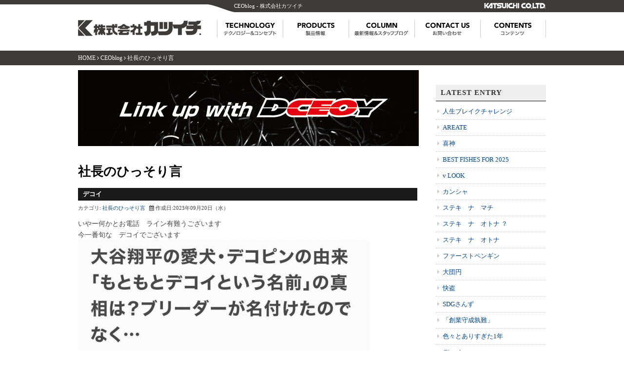

--- FILE ---
content_type: text/html; charset=utf-8
request_url: https://www.katsuichi.co.jp/ceo-blog/119-ceo-blog-cate1?start=8
body_size: 24940
content:
<!DOCTYPE html PUBLIC "-//W3C//DTD XHTML 1.0 Transitional//EN" "http://www.w3.org/TR/xhtml1/DTD/xhtml1-transitional.dtd">
<html xmlns="http://www.w3.org/1999/xhtml" xml:lang="ja-jp" lang="ja-jp" dir="ltr">
<head>
<!-- Google Tag Manager -->
<script>(function(w,d,s,l,i){w[l]=w[l]||[];w[l].push({'gtm.start':
new Date().getTime(),event:'gtm.js'});var f=d.getElementsByTagName(s)[0],
j=d.createElement(s),dl=l!='dataLayer'?'&l='+l:'';j.async=true;j.src=
'https://www.googletagmanager.com/gtm.js?id='+i+dl;f.parentNode.insertBefore(j,f);
})(window,document,'script','dataLayer','GTM-WCRRQJR');</script>
<!-- End Google Tag Manager -->
<link rel="stylesheet" href="/templates/business/css/normalize.css" type="text/css" media="print,screen" />
<link rel="stylesheet" href="/templates/business/css/template.css?20231206" type="text/css" media="print,screen" />
<link rel="stylesheet" media="screen and (max-width: 640px)" href="/templates/business/css/responsive.css" type="text/css" />
<script type="text/javascript">
if ((navigator.userAgent.indexOf('iPhone') > 0) || navigator.userAgent.indexOf('iPod') > 0 || navigator.userAgent.indexOf('Android') > 0) {
document.write('<meta name="viewport" content="width=device-width">');
}else{
document.write('<meta name="format-detection" content="telephone=no">');    
}
</script>

<base href="https://www.katsuichi.co.jp/ceo-blog/119-ceo-blog-cate1" />
	<meta http-equiv="content-type" content="text/html; charset=utf-8" />
	<meta name="keywords" content="釣り針,オモリ,販売,製造,デコイ,OEM" />
	<meta name="robots" content="index, follow" />
	<meta name="description" content="当社は釣り針・オモリ等の製造から販売まで一貫して行うメーカーです。自社ブランドであるKATSUICHIや、DECOY、iKAクラ、REAYU等の高品質な製品を取り扱っております。" />
	<title>CEOblog - 株式会社カツイチ</title>
	<link href="/templates/business/favicon.ico" rel="shortcut icon" type="image/vnd.microsoft.icon" />
	<link href="/plugins/system/jcemediabox/css/jcemediabox.css?1d12bb5a40100bbd1841bfc0e498ce7b" rel="stylesheet" type="text/css" />
	<link href="/plugins/system/jcemediabox/themes/standard/css/style.css?50fba48f56052a048c5cf30829163e4d" rel="stylesheet" type="text/css" />
	<link href="https://www.katsuichi.co.jp/modules/mod_jf_mobilemenu/assets/jf_mm.min.css" rel="stylesheet" type="text/css" />
	<style type="text/css">
/* Multithumb 3.7.2 */
 .multithumb {}
.multithumb_blog {}
 .mtGallery {     margin: 5px;     align: center;     float: none;  }
 .mtCapStyle figcaption {     caption-side: bottom;    font-weight: bold;    color: black;      background-color: #ddd;    text-align:center; }@media(max-width:568px){.jf_mm_trigger,#jf_mm_menu{display:block}}
			.jf_mm_trigger{background-color:#b40000;color:#ffffff}
			.jf_mm_wrapper .levelHolderClass,.jf_mm_wrapper .jf_mm_inactive{background-color:#b40000}
			.jf_mm_wrapper li{background-color:#b40000}
			.jf_mm_wrapper li:hover{background-color:#5c0404}
			.jf_mm_wrapper .backItemClass{background-color:#b40000}
			.jf_mm_wrapper .backItemClass:hover{background-color:#5c0404}
			.jf_mm_wrapper li,.jf_mm_wrapper li:last-child,.jf_mm_wrapper .backItemClass{border-color:#9c6464}
			.jf_mm_wrapper h2{color:#b40000}
			.jf_mm_wrapper a,.jf_mm_wrapper a:hover{color:#ffffff}
			.jf_mm_wrapper .ltr,.jf_mm_wrapper .rtl{-webkit-box-shadow:5px 0 5px -5px #202020;-moz-box-shadow:5px 0 5px -5px #202020;box-shadow:5px 0 5px -5px #202020;}
		#jf_mm_menu.jf_hidden{display:none!important}
	</style>
	<script type="application/json" class="joomla-script-options new">{"system.paths":{"root":"","base":""}}</script>
	<script src="/media/jui/js/jquery.min.js?73f7de413948a482a9710d38f6133376" type="text/javascript"></script>
	<script src="/media/jui/js/jquery-noconflict.js?73f7de413948a482a9710d38f6133376" type="text/javascript"></script>
	<script src="/media/jui/js/jquery-migrate.min.js?73f7de413948a482a9710d38f6133376" type="text/javascript"></script>
	<script src="/media/system/js/caption.js?73f7de413948a482a9710d38f6133376" type="text/javascript"></script>
	<script src="/media/system/js/mootools-core.js?73f7de413948a482a9710d38f6133376" type="text/javascript"></script>
	<script src="/media/system/js/core.js?73f7de413948a482a9710d38f6133376" type="text/javascript"></script>
	<script src="/media/system/js/mootools-more.js?73f7de413948a482a9710d38f6133376" type="text/javascript"></script>
	<script src="/plugins/system/jcemediabox/js/jcemediabox.js?0c56fee23edfcb9fbdfe257623c5280e" type="text/javascript"></script>
	<script src="/media/jui/js/bootstrap.min.js?73f7de413948a482a9710d38f6133376" type="text/javascript"></script>
	<script src="https://www.katsuichi.co.jp/modules/mod_jf_mobilemenu/assets/jquery.jf_multilevelpushmenu.min.js" type="text/javascript"></script>
	<script src="https://www.katsuichi.co.jp/modules/mod_jf_mobilemenu/assets/jf_mm.min.js" type="text/javascript"></script>
	<script type="text/javascript">
jQuery(window).on('load',  function() {
				new JCaption('img.caption');
			});jQuery(function($) {
			 $('.hasTip').each(function() {
				var title = $(this).attr('title');
				if (title) {
					var parts = title.split('::', 2);
					var mtelement = document.id(this);
					mtelement.store('tip:title', parts[0]);
					mtelement.store('tip:text', parts[1]);
				}
			});
			var JTooltips = new Tips($('.hasTip').get(), {"maxTitleChars": 50,"fixed": false});
		});JCEMediaBox.init({popup:{width:"87%",height:"",legacy:0,lightbox:0,shadowbox:0,resize:1,icons:1,overlay:1,overlayopacity:0.8,overlaycolor:"#000000",fadespeed:500,scalespeed:500,hideobjects:0,scrolling:"fixed",close:2,labels:{'close':'閉じる','next':'次へ','previous':'前へ','cancel':'キャンセル','numbers':'{$current} / {$total}'},cookie_expiry:"",google_viewer:0},tooltip:{className:"tooltip",opacity:0.8,speed:150,position:"br",offsets:{x: 16, y: 16}},base:"/",imgpath:"plugins/system/jcemediabox/img",theme:"standard",themecustom:"",themepath:"plugins/system/jcemediabox/themes",mediafallback:0,mediaselector:"audio,video"});
				var jf_mm_icons = [ 
					{itemID:"-"+"1484",fa_icon:"fa",img:"",style:""}
					
					
					
					
					
					
					
					
					
					
					
					
					
					
					
					
					
					
					
				];
				jQuery(document).ready(function($){$("#jf_mm_menu").jf_mm_menu()});
			var jf_mm_direction = "ltr";var jf_mm_backBtnTxt = "戻る";!function(n){n(window).load(function(){n("#jf_mm_menu").removeClass("jf_hidden")})}(jQuery);
	</script>
    
<link rel="canonical" href="https://www.katsuichi.co.jp/ceo-blog/119-ceo-blog-cate1?start=8" />
<link rel="stylesheet" href="/templates/business/css/bootstrap.min.css" type="text/css" />
<link rel="stylesheet" href="/templates/business/css/system.css" type="text/css" />
<link rel="stylesheet" href="/templates/business/font-awesome/css/font-awesome.min.css" type="text/css" />
<script type="text/javascript">
    function year() {  var data = new Date();  var now_year = data.getFullYear();  document.write(now_year);  }
</script>
</head>
<body id="ceo" class="background">
<!-- Google Tag Manager (noscript) -->
<noscript><iframe src="https://www.googletagmanager.com/ns.html?id=GTM-WCRRQJR"
height="0" width="0" style="display:none;visibility:hidden"></iframe></noscript>
<!-- End Google Tag Manager (noscript) -->
	<div id="outer">           
		<div id="jf_mm_menu" class=""><nav><p><i class="fa fa-times"></i>メニュー</p><ul>
<li class="item-1484"><a href="/" >HOME</a><p><i></i>HOME</p></li><li class="item-1485"><a href="/technology" >テクノロジー&amp;コンセプト</a><p><i></i>テクノロジー&amp;コンセプト</p></li><li class="item-1486 deeper parent"><a href="/decoy" >製品情報</a><p><i></i>製品情報</p><ul class="nav-child unstyled small"><li class="item-1487"><a href="/decoy" >DECOY</a><p><i></i>DECOY</p></li><li class="item-1488"><a href="/katsuichi" >KATSUICHI</a><p><i></i>KATSUICHI</p></li><li class="item-1489"><a href="/ikacra" >iKAクラ</a><p><i></i>iKAクラ</p></li><li class="item-1490"><a href="/reayu" >REAYU</a><p><i></i>REAYU</p></li></ul></li><li class="item-1491"><a href="/column" >最新情報＆スタッフブログ</a><p><i></i>最新情報＆スタッフブログ</p></li><li class="item-1492"><a href="/contact" >お問い合わせ</a><p><i></i>お問い合わせ</p></li><li class="item-1493 deeper parent"><a href="/catalog" >コンテンツ</a><p><i></i>コンテンツ</p><ul class="nav-child unstyled small"><li class="item-1495"><a href="https://www.youtube.com/channel/UCELWgyRSPkg3VcKV8ZT5Biw" target="_blank">YouTube</a><p><i></i>YouTube</p></li><li class="item-1494"><a href="/catalog" >カタログ</a><p><i></i>カタログ</p></li><li class="item-1563"><a href="/2017-12-14-14-52-11/2017-12-14-14-54-24" >通信販売</a><p><i></i>通信販売</p></li></ul></li></ul></nav></div><div class="jf_mm_trigger"><i class="fa fa-bars"></i><p>メニュー</p></div><div class="jf_mm_backout"></div>

	</div>
 
<div id="all">
	<div id="wrapper">
		<div id="header-wrap" class="clr">
			<h1 id="h1title">CEOblog - 株式会社カツイチ</h1>
		    			    <div id="top">
					

<div class="custom pchidden"  >
	<div class="sp-logo"><a href="/"><img src="/images/mobile/logo_s.png" alt="株式会社カツイチ　釣針・オモリ等の釣具製造・販売メーカー" width="640" height="88" data-popupalt-original-title="null" /></a></div></div>


<div class="custom sphidden"  >
	</div>

				</div>
		    	    </div>
	</div>

		<div id="navbar-wrap">
	    <div id="navbar" class="container clr">
	    	<div id="navigation" class="span_12 col"> 
	        	<script type="text/javascript">
	jQuery(document).ready(function($){
		$('#navbar-wrap').prepend('<a id="menu-icon"><span class="menu-icon-title">グローバルメニュー</span> <i class="icon-double-angle-down"></i> </a>');
		$("#menu-icon").on("click", function(){
			$("#navbar").slideToggle(500,"linear");
			$(this).toggleClass("active");
		});
		$('li').click(function(e) {
			$(this).children('#navigation ul.sub-menu').slideToggle(500,"linear");
			$(this).toggleClass("open");
			//e.stopPropagation();
		 });

	});
</script>
    <ul class="menu" id="img-menu">
<li class="item-1422"><a href="/" class=" home"><img src="/images/navigation/nav_logo.png" alt="HOME" /><span class="image-title">HOME</span></a></li><li class="item-1423 deeper parent"><a href="/technology" ><img src="/images/navigation/nav_technology.png" alt="テクノロジー&amp;コンセプト" /></a><ul class="nav-child unstyled small"><li class="item-1595"><a href="/technology" >ヒストリー</a></li><li class="item-1593"><a href="/environment" >環境への配慮</a></li></ul></li><li class="item-1424 deeper parent"><a href="/decoy" ><img src="/images/navigation/nav_product.png" alt="製品情報" /></a><ul class="nav-child unstyled small"><li class="item-1425"><a href="/decoy" >DECOY</a></li><li class="item-1426"><a href="/katsuichi" >KATSUICHI</a></li><li class="item-1428"><a href="/ikacra" >iKAクラ</a></li><li class="item-1429"><a href="/reayu" >REAYU</a></li></ul></li><li class="item-1430"><a href="/column" ><img src="/images/navigation/nav_clumn.png" alt="最新情報＆スタッフブログ" /></a></li><li class="item-1431"><a href="/contact" ><img src="/images/navigation/nav_contact.png" alt="お問い合わせ" /></a></li><li class="item-1432 deeper parent"><a href="/catalog" ><img src="/images/navigation/nav_contents.png" alt="コンテンツ" /></a><ul class="nav-child unstyled small"><li class="item-1562"><a href="https://katsuichi-decoy.stores.jp/" target="_blank" rel="noopener noreferrer">WEB SHOP</a></li><li class="item-1592"><a href="/special" >特設ページ</a></li><li class="item-1433"><a href="/catalog" >カタログ</a></li><li class="item-1434"><a href="https://www.youtube.com/channel/UCELWgyRSPkg3VcKV8ZT5Biw" target="_blank" rel="noopener noreferrer">YouTube</a></li></ul></li></ul>

	         </div>            
	    </div>
	</div>
	<div class="clr"></div>
		       
		 
	      
			<div id="promo-wrap">
			<div id="promo" class="container clr">
	        	<div class="breadcrumbs">
    <a href="/" class="pathway">HOME</a> <i class="fa fa-angle-right"></i> <a href="/ceo-blog" class="pathway">CEOblog</a> <i class="fa fa-angle-right"></i> 社長のひっそり言</div>

	        </div>
		</div>
	    
    <div id="promo-page-title">
        <div class="container clr">
            <h2>CEOblog</h2>
        </div>
    </div>

	
	<div id="box-wrap" class="container clr">
		<div id="main-content" class="span_12">
						<div id="post" class="col span_9 clr">
		        <div id="comp-wrap">
			        			            <div id="content-top">           
							

<div class="custom"  >
	<p><a href="/ceo-blog"><img src="/images/column/CEOBLOGHEADER130-2.png" alt="CEOBLOGHEADER130 2" width="699" height="156" style="margin: 10px auto; display: block;" /></a></p></div>

			            </div>
			         
			    	<div id="system-message-container">
	</div>

			    	<div class="blog">
	
	    <div class="page-header">         <h2>		<span class="subheading-category">社長のひっそり言</span>
            </h2>
    </div>
	
	
	
	
		
	
								    <div class="container itemid-1446">
					<div class="items-row col span_12">
                <div class="item 119 ">
					
<h3 class="item-page-title"><a href="/ceo-blog/119-ceo-blog-cate1/1446-2022-12-04-23-14-51">デコイ</a></h3>



<div class="iteminfo">
		<span class="sub-category"><i class="icon-folder-open"></i>
										カテゴリ: <a href="/ceo-blog/119-ceo-blog-cate1">社長のひっそり言</a>						</span>
		<span class="create"><i class="icon-calendar"></i>
		作成日:2023年09月20日（水）		</span>
 	</div>
 

	    <p>いやー何かとお電話　ライン有難うございます</p>
<p>今一番旬な　デコイでございます</p>
<p><a href="/ceo-blog/119-ceo-blog-cate1/1446-2022-12-04-23-14-51" title="続きを読む: IMG 6769"><img src="https://www.katsuichi.co.jp/cache/multithumb_thumbs/b_598_694_16777215_00_images_CEOblog_blogphoto_2022_IMG_6769.jpg"        width="598" height="694"    alt="続きを読む: IMG 6769"   class="multithumb_blog"      /></a></p>
<p>ほんと景気がく円安の中！　よくぞ稼いだという感じ！</p>
<p>日本人としてうれしい限り、　またデコイのご縁ができて　うれしさ倍増</p>
<p>&nbsp;</p>
<p>うちのスタッフのショウヘイは　いつメジャーデビューするやらです（笑）</p>
<p>&nbsp;</p>
<p>&nbsp;</p>	




<div class="item-separator"></div>
				</div><!-- end item -->
							</div><!-- end span -->
					</div><!-- end row -->
					
	
			<div class="pagination">
				<p class="counter pull-right"> 9 / 77 </p>
				<div class="pagination"><ul><li><a href="/ceo-blog/119-ceo-blog-cate1?limitstart=0" title="最初へ">最初へ</a></li><li><a href="/ceo-blog/119-ceo-blog-cate1?start=7" title="前へ">前へ</a></li><li><a href="/ceo-blog/119-ceo-blog-cate1?start=3" title="4">4</a></li><li><a href="/ceo-blog/119-ceo-blog-cate1?start=4" title="5">5</a></li><li><a href="/ceo-blog/119-ceo-blog-cate1?start=5" title="6">6</a></li><li><a href="/ceo-blog/119-ceo-blog-cate1?start=6" title="7">7</a></li><li><a href="/ceo-blog/119-ceo-blog-cate1?start=7" title="8">8</a></li><li class="disabled"><a href="#">9</a></li><li><a href="/ceo-blog/119-ceo-blog-cate1?start=9" title="10">10</a></li><li><a href="/ceo-blog/119-ceo-blog-cate1?start=10" title="11">11</a></li><li><a href="/ceo-blog/119-ceo-blog-cate1?start=11" title="12">12</a></li><li><a href="/ceo-blog/119-ceo-blog-cate1?start=12" title="13">13</a></li><li><a href="/ceo-blog/119-ceo-blog-cate1?start=9" title="次へ">次へ</a></li><li><a href="/ceo-blog/119-ceo-blog-cate1?start=76" title="最後へ">最後へ</a></li></ul></div> </div>
	</div>
			         
			    </div>
			</div>
					    	<div id="rightbar-w" class="col span_3 clr">
		        	<div id="sidebar">
		            	<div class="module ">
	    	<h3 class="module-title">LATEST ENTRY</h3>
        <div class="module-body">
    	
<ul class="lnd_latestnews">
						<li>
				
									<a class="catid-119 mod-articles-category-title " href="/ceo-blog/119-ceo-blog-cate1/1589-2024-06-16-21-47-68">
						人生ブレイクチャレンジ					</a>
					
					
					
					
					
							</li>
					<li>
				
									<a class="catid-148 mod-articles-category-title " href="/ceo-blog/148-ceo-blog-info/1583-2024-06-16-21-47-67">
						AREATE					</a>
					
					
					
					
					
							</li>
					<li>
				
									<a class="catid-148 mod-articles-category-title " href="/ceo-blog/148-ceo-blog-info/1580-2024-06-16-21-47-65">
						喜神					</a>
					
					
					
					
					
							</li>
					<li>
				
									<a class="catid-148 mod-articles-category-title " href="/ceo-blog/148-ceo-blog-info/1576-2024-06-16-21-47-64">
						BEST FISHES FOR 2025					</a>
					
					
					
					
					
							</li>
					<li>
				
									<a class="catid-150 mod-articles-category-title " href="/ceo-blog/150-ceo-blog-chat/1572-2024-06-16-21-47-62">
						v LOOK 					</a>
					
					
					
					
					
							</li>
					<li>
				
									<a class="catid-119 mod-articles-category-title " href="/ceo-blog/119-ceo-blog-cate1/1570-2024-06-16-21-47-61">
						カンシャ					</a>
					
					
					
					
					
							</li>
					<li>
				
									<a class="catid-119 mod-articles-category-title " href="/ceo-blog/119-ceo-blog-cate1/1563-2024-06-16-21-47-60">
						ステキ　ナ　マチ					</a>
					
					
					
					
					
							</li>
					<li>
				
									<a class="catid-119 mod-articles-category-title " href="/ceo-blog/119-ceo-blog-cate1/1562-2024-06-16-21-47-59">
						ステキ　ナ　オトナ ？					</a>
					
					
					
					
					
							</li>
					<li>
				
									<a class="catid-119 mod-articles-category-title " href="/ceo-blog/119-ceo-blog-cate1/1537-2024-06-16-21-47-58">
						ステキ　ナ　オトナ					</a>
					
					
					
					
					
							</li>
					<li>
				
									<a class="catid-148 mod-articles-category-title " href="/ceo-blog/148-ceo-blog-info/1523-2022-12-04-23-14-57">
						ファーストペンギン					</a>
					
					
					
					
					
							</li>
					<li>
				
									<a class="catid-119 mod-articles-category-title " href="/ceo-blog/119-ceo-blog-cate1/1472-2022-12-04-23-14-56">
						大団円					</a>
					
					
					
					
					
							</li>
					<li>
				
									<a class="catid-150 mod-articles-category-title " href="/ceo-blog/150-ceo-blog-chat/1460-2022-12-04-23-14-55">
						快盗					</a>
					
					
					
					
					
							</li>
					<li>
				
									<a class="catid-119 mod-articles-category-title " href="/ceo-blog/119-ceo-blog-cate1/1455-2022-12-04-23-14-54">
						SDGさんず					</a>
					
					
					
					
					
							</li>
					<li>
				
									<a class="catid-148 mod-articles-category-title " href="/ceo-blog/148-ceo-blog-info/1450-2022-12-04-23-14-53">
						「創業守成孰難」					</a>
					
					
					
					
					
							</li>
					<li>
				
									<a class="catid-119 mod-articles-category-title " href="/ceo-blog/119-ceo-blog-cate1/1449-2022-12-04-23-14-52">
						色々とありすぎた1年					</a>
					
					
					
					
					
							</li>
					<li>
				
									<a class="catid-119 mod-articles-category-title " href="/ceo-blog/119-ceo-blog-cate1/1446-2022-12-04-23-14-51">
						デコイ					</a>
					
					
					
					
					
							</li>
					<li>
				
									<a class="catid-150 mod-articles-category-title " href="/ceo-blog/150-ceo-blog-chat/1432-2022-12-04-23-14-50">
						皇天親無く惟徳を是輔く					</a>
					
					
					
					
					
							</li>
					<li>
				
									<a class="catid-150 mod-articles-category-title " href="/ceo-blog/150-ceo-blog-chat/1430-2022-12-04-23-14-49">
						カイジューのアトシマツ					</a>
					
					
					
					
					
							</li>
					<li>
				
									<a class="catid-148 mod-articles-category-title " href="/ceo-blog/148-ceo-blog-info/1429-2022-12-04-23-14-48">
						訃報					</a>
					
					
					
					
					
							</li>
					<li>
				
									<a class="catid-119 mod-articles-category-title " href="/ceo-blog/119-ceo-blog-cate1/1418-2022-12-04-23-14-47">
						3年半ぶりの飛行機と海外					</a>
					
					
					
					
					
							</li>
			</ul>
    </div>
</div>
<div class="module ">
	    	<h3 class="module-title">CATEGORY</h3>
        <div class="module-body">
    	<ul class="categories-module">
	<li > 		
		<a href="/ceo-blog/148-ceo-blog-info">
		お知らせ		</a>
					(17)
		   		

					</li>
	<li > 		
		<a href="/ceo-blog/119-ceo-blog-cate1">
		社長のひっそり言		</a>
					(78)
		   		

					</li>
	<li > 		
		<a href="/ceo-blog/150-ceo-blog-chat">
		どうでもええ話		</a>
					(19)
		   		

					</li>
	<li > 		
		<a href="/ceo-blog/121-ceo-blog-development">
		開発		</a>
					(14)
		   		

					</li>
</ul>
    </div>
</div>

		            </div>
				</div>
		    	         
		</div>
	</div>
	<div id="footer-wrap">
					<div id="footer" class="container">
				<div class="module  col clr">
	    <div class="module-body">
    	

<div class="custom"  >
	<div id="footer-content">
<table style="width: 100%;" cellspacing="0" cellpadding="0">
<tbody>
<tr>
<td>
<h4>Information</h4>
<ul>
<li><a href="/technology">テクノロジー Technology&amp;Concept</a></li>
<li><a href="/company">会社概要 Company Profile</a></li>
<li><a href="/business">ビジネス Business</a></li>
<li><a href="/recruitment">採用情報 Recruitment</a></li>
<li><a href="/privacy">プライバシーポリシー Privacy Policy</a></li>
<li><a href="/environment">環境への取り組み</a></li>
</ul>
</td>
<td>
<h4>Products</h4>
<ul>
<li><a href="/decoy">DECOY （デコイ）</a></li>
<li><a href="/katsuichi">KATSUICHI （カツイチ）</a></li>
<li><a href="/ikacra">iKAクラ（イカクラ）</a></li>
<li><a href="/reayu">REAYU （リアユ）</a></li>
</ul>
</td>
<td>
<h4>Contents</h4>
<ul>
<li><a href="/column">コラム Column</a></li>
<li><a href="/catalog">カタログ Catalog download</a></li>
<li><a href="/movie">動画 Movie</a></li>
<li><a href="/special">特設ページ Special</a></li>
<li><a href="/ceo-blog">CEOblog</a></li>
<li><a href="https://katsuichi-decoy.stores.jp/" target="_blank" rel="noopener noreferrer">ダイレクトショップ</a></li>
</ul>
</td>
<td>
<div id="ft-bn">
<ul>
<li><a href="/contact">お問い合わせ</a></li>
<li><a href="/column/117-products-info" target="_self">製品に関する重要なお知らせ</a></li>
<li><a href="/trader-entrance">業者様向けページ</a></li>
<li style="width: 96%;"><div class="search mod_search315">
	<form action="/ceo-blog" method="post" class="form-inline">
		<label for="mod-search-searchword" class="element-invisible">検索...</label> <input name="searchword" id="mod-search-searchword" maxlength="200"  class="inputbox search-query" type="search" size="10" placeholder="検索..." />		<input type="hidden" name="task" value="search" />
		<input type="hidden" name="option" value="com_search" />
		<input type="hidden" name="Itemid" value="1421" />
	</form>
</div>
</li>
</ul>
</div>
</td>
</tr>
</tbody>
</table>
</div></div>
    </div>
</div>

	        </div>
	    	    	</div>
    	    <div id="bottom">           
			

<div class="custom"  >
	<p style="text-align: center;">Copyright ©
<script type="text/javascript" language="JavaScript">year();</script>
KATSUICHI CO.,LTD. All Rights Reserved. [ <a href="/login">login</a> ]</p></div>

	    </div>
	 
</div>
    			<script type="text/javascript" src="/templates/business/js/scroll.js"></script>
		<script type="text/javascript" src="/templates/business/js/jquery.cookie.js"></script>
    <script type="text/javascript" src="/templates/business/js/jquery.mouseover.js"></script>
    <!-- Global site tag (gtag.js) - Google Analytics -->
<script async src="https://www.googletagmanager.com/gtag/js?id=UA-124731383-1"></script>
<script>
  window.dataLayer = window.dataLayer || [];
  function gtag(){dataLayer.push(arguments);}
  gtag('js', new Date());

  gtag('config', 'UA-124731383-1');
</script>
<!-- Matomo -->
<script type="text/javascript">
  var _paq = _paq || [];
  /* tracker methods like "setCustomDimension" should be called before "trackPageView" */
  _paq.push(['trackPageView']);
  _paq.push(['enableLinkTracking']);
  (function() {
    var u="//artflair.org/piwik10/";
    _paq.push(['setTrackerUrl', u+'piwik.php']);
    _paq.push(['setSiteId', '67']);
    var d=document, g=d.createElement('script'), s=d.getElementsByTagName('script')[0];
    g.type='text/javascript'; g.async=true; g.defer=true; g.src=u+'piwik.js'; s.parentNode.insertBefore(g,s);
  })();
</script>
<!-- End Matomo Code -->
    </body>
</html>

--- FILE ---
content_type: text/css
request_url: https://www.katsuichi.co.jp/templates/business/css/template.css?20231206
body_size: 101454
content:
/* ↓最大568px スマホ限定*/
@media screen and (max-width: 568px) {
.mobileSkin iframe {
	-webkit-overflow-scrolling: touch;
	overflow-x: auto;
}
#jform_articletext_ifr {
	overflow: auto;
	-webkit-overflow-scrolling: touch;
	width: 100% !important;
}
#jform_articletext_tbl {
	max-height: 200px !important;
}
body {
	min-width: 100%;
//ウインドウ縮小対策
}
/* ↑最大568px スマホ限定*/
}

@media screen and (min-width: 569px) {
body {
	min-width: 960px;
//ウインドウ縮小対策
}
/*モジュール編集オフセット*/
.btn.jmodedit {
	right: -50px !important;
	width: 15px !important;
}
}
body.component {
	box-sizing: border-box;
	min-width: auto !important;
}
#editor-xtd-buttons a {
	float: left;
	margin-bottom: 6px;
}

/* ipad対策*/
@media screen and(max-width:980px) {
 #flexslider {
 overflow: hidden;
}
/* ipad対策ここまで*/
}
/* ↓PC・スマホ共通デザイン */

/* 見出し
****************************************************/
.reset{
	margin: 0;
	padding: 0;
	clear: both;
}
.kiji-midashi {
    border-bottom: 2px solid #ccc;
    color: #000;
    font-size: 20px;
    font-weight: bold;
    line-height: 1.5em;
    margin: 40px 0 10px;
    padding: 0 0 10px 22px;
    background-image: url("../images/icon_cube.png");
    background-repeat: no-repeat;
    background-position: left 8px;
}
.kiji-midashi-2 {
	background-color: #f7f7f7;
	font-size: 16px;
	font-weight: bold;
	margin: 40px 0 10px;
	padding: 7px 10px 5px;
	border-bottom: 2px solid #ccc;
	color: #000;
}
.kiji-midashi-3 {
	border-bottom: 1px dotted #ccc;
	margin: 0 0 10px 0;
	padding: 0 0 5px;
	color: #000;
	font-size: 18px;
}
.text-highlight {
	background: none repeat scroll 0 0 #ffffaa;
	font-size: 14px;
	margin: 10px 0;
	padding: 7px;
}
.highlight-green {
	color: #fff;
	background: #48691b;
	font-size: 14px;
	margin: 10px 0;
	padding: 7px;
}
.highlight-light {
	color: #000;
	background: #e5e5e5;
	font-size: 14px;
	margin: 10px 0;
	padding: 7px;
}
.highlight-dark {
	color: #fff;
	background: #595959;
	font-size: 14px;
	margin: 10px 0;
	padding: 7px;
}
.side-ttl{
	background-color: #B30000;
	font-weight: bold;
	font-size: 18px;
	color: #fff;
	padding: 10px !important;
	margin: 0 !important;
	line-height: 1em;
}
.side-ttl-sub{
	background-color: #efefef;
	font-weight: bold;
	font-size: 13px;
	color: #000;
	padding: 5px 10px !important;
	margin: 0 !important;
}
/* レイアウトデザイン
****************************************************/
.img-left td {
	padding: 0 30px 0 0;
	vertical-align: top;
	text-align: left;
}
.img-left td:last-child {
	padding: 0;
	width: 90%;
	vertical-align: top;
	text-align: left;
}
.img-right td {
	padding: 0 30px 0 0;
	width: 90%;
	vertical-align: top;
	text-align: left;
}
.img-right td:last-child {
	padding: 0;
	vertical-align: top;
	text-align: left;
}
.right1 {
	padding: 0 1px 0 0;
}
.right5 {
	padding: 0 5px 0 0;
}
.right10 {
	padding: 0 10px 0 0;
}
.right15 {
	padding: 0 15px 0 0;
}
.right16 {
	padding: 0 16px 0 0;
}
.right20 {
	padding: 0 20px 0 0;
}
.right25 {
	padding: 0 25px 0 0;
}
.right28 {
	padding: 0 28px 0 0;
}
.right30 {
	padding: 0 30px 0 0;
}
.right35 {
	padding: 0 35px 0 0;
}
.right40 {
	padding: 0 40px 0 0;
}
.right45 {
	padding: 0 45px 0 0;
}
.right50 {
	padding: 0 50px 0 0;
}
.td90{
	width:90%;
}
.td470{
	width: 470px;
}
.btm20{
	margin: 0 0 20px 0;
}
.btm40{
	margin: 0 0 40px 0;
}
.col2-table {
	border-collapse: collapse;
	width: 100%;
	margin: 0;
}
.col2-table td {
	text-align: left;
	vertical-align: top;
	display: table-cell;
	padding: 0 20px 0 0;
	width: 470px;
}
.col2-table td:last-child {
	text-align: left;
	vertical-align: top;
	display: table-cell;
	padding: 0;
	background-image: none;
	width: 470px;
}
.col3-table {
	border-collapse: collapse;
	width: 100%;
	margin: 0;
}
.col3-table td {
	text-align: left;
	vertical-align: top;
	display: table-cell;
	padding: 0 15px 0 0;
	width: 310px;
}
.col3-table td:last-child {
	text-align: left;
	vertical-align: top;
	display: table-cell;
	padding: 0;
	background-image: none;
	width: 310px;
}
.box{
	background-color: #f7f7f7;
	padding: 30px;
	margin: 40px 0;
	overflow: hidden;
}
.linkbn{
	margin: 20px 0;
	text-align: center;
}
.linkbn a{
	border: 1px solid #444444;
	padding: 14px 40px 12px 20px;
	text-decoration: none;
	background-image: url("../images/linkbn_icon.png");
	background-repeat: no-repeat;
	background-position: right center;
	font-size: 13px;
	width: 300px;
	margin: 0 auto;
	text-align: center;
	color: #000;
}
.linkbn a:hover{
	border: 1px solid #444444;
	padding: 14px 40px 12px 20px;
	color: #fff;
	text-decoration: none;
	background-image: url("../images/linkbn_icon.png");
	background-repeat: no-repeat;
	background-position: right center;
	font-size: 13px;
	background-color: #444444;
	width: 300px;
	margin: 0 auto;
}
.sns{
	margin: 20px 0;
}
.sns ul{
	text-align: center;
	padding: 0;
	margin: 0;
}
.sns ul li{
	display: inline-block;
	margin: 0 5px;
	padding: 0;
	list-style: none;
}
div.sigProGalleriaWhitePlaceholderContainer{margin: 0 8px 8px 0 !important;}

/*HOME
****************************************************/
.brand-product{
	background-image: url("../images/brand-bg.png");
	background-repeat: repeat-y;
	background-position: center top;
	background-color: #ddd;
	padding: 30px 0;
	margin: 0;
	overflow: hidden;
}
.brand-product .inner{
	width: 960px;
	margin: 0 auto;
	padding: 0;
}
.brand-product .inner h3{
	padding: 0;
	margin: 0 0 15px 0;
	line-height: 1em;
	text-align: center;
}
.section1{
	border-bottom: 1px solid #DADADA;
	padding: 40px 0;
	overflow: hidden;
}
.section1 .inner{
	width: 960px;
	margin: 0 auto;
	padding: 0;
}
.section1 .inner .left{
	width: 360px;
	float: left;
}
.section1 .inner .right{
	width: 570px;
	float: right;
}
.news-title {
	font-size: 14px;
	margin: 0 0 5px 0;
	padding: 5px 0;
	border-bottom: 2px solid #CBCBCB;
}
.news-box {
	max-height: 476px;
	overflow: auto;
	padding:0;
}
.news-box table {
	width: 100%;
}
.news-box table th {
	border-bottom: 1px dotted #ccc;
	font-weight: normal;
	padding: 5px;
	text-align: left;
	vertical-align: top;
	width: 80px;
	font-size: 13px;
}
.news-box table th:before, .news-box ul li:before {
	/*color: #999;
	content: "\f0da";
	font-family: FontAwesome;
	margin-right: 5px;*/
}
.news-box table td {
	border-bottom: 1px dotted #ccc;
	padding: 5px;
	vertical-align: top;
}
.news-box ul {
	margin: 0;
	padding: 0;
}
.news-box ul li {
	border-bottom: 1px dotted #cccccc;
	color: #333333;
	font-size: 1em;
	list-style: none outside none;
	margin: 0 0 5px;
	padding: 0 0 5px 0;
}
.news-box .mod-articles-category-date {
	margin-right: 10px;
}
.news-box .mod-articles-category-title {
	font-weight: bold;
}
.news-box a.catid-85:before {
	font-family: FontAwesome;
	content: "\f1ea";
	color: #3D9675;
}
.news-box a.catid-84:before {
	font-family: FontAwesome;
	content: "\f1ea";
	color: #fc6767;
}
.section2{
	padding: 40px 0;
	margin: 0;
	clear: both;
	overflow: hidden;
}
.section2 .inner{
	width: 960px;
	margin: 0 auto;
}
.section2 .inner h3{
	padding: 0;
	margin: 0 0 30px 0;
	line-height: 1em;
	text-align: center;
}
.section2 .inner .left{
	width:470px;
	float: left;
}
.section2 .inner .right{
	width: 470px;
	float: right;
}
.section3{
	background-color: #F0F0F0;
	margin: 0;
	padding: 30px 0;
	overflow: hidden;
}
.section3 .inner{
	width: 720px;
	margin: 0 auto;
	padding: 0;
}
/*テクノロジー
****************************************************/
#technology #all{
	background-color: #000;
}
#technology p{
	color: #fff;
}
#technology h2.componentheading, .page-header h2 {
	font-size: 26px;
	font-weight: bold;
	margin: 40px 0 20px 0;
	padding: 0;
	line-height: 1em;
	color: #fff;
}
.tecnology-content{
	background-color: #000;
	overflow: hidden;
}
.tecnology-content p{
	color: #fff;
}
.headline1{
	font-size: 19px;
	color: #fff;
	text-align: center;
	line-height: 1.5em;
	margin: 20px 0;
	padding: 0;
	font-weight: normal;
}
.headline2{
	font-size: 18px;
	font-weight: bold;
	color: #0070C0;
	line-height: 1.4em;
	margin: 60px 0 15px 0;
}
.red{
	color: #FF0000 !important;
}
/*Kgフック20周年
****************************************************/
#kg20th #all{
	background-color: #000;
}
#kg20th p{
	color: #fff;
}
#kg20th h2.componentheading, .page-header h2 {
	font-size: 26px;
	font-weight: bold;
	margin: 40px 0 20px 0;
	padding: 0;
	line-height: 1em;
	color: #fff;
}
.kg20th-content{
	background-color: #000;
	overflow: hidden;
}
.kg20th-content p{
	color: #fff;
}
.headline1{
	font-size: 19px;
	color: #fff;
	text-align: center;
	line-height: 1.5em;
	margin: 20px 0;
	padding: 0;
	font-weight: normal;
}
.headline2{
	font-size: 18px;
	font-weight: bold;
	color: #0070C0;
	line-height: 1.4em;
	margin: 60px 0 15px 0;
}
.red{
	color: #FF0000 !important;
}
.flex-control-nav {
        z-index: 999;
}

/* DECOY TOP
****************************************************/
#decoy #all{
	background-color: #000;
}
#decoy p{
	color: #fff;
}
#decoy #promo-wrap {
    margin-bottom: 0;
    position: relative;
    margin-top: 0;
    background-image: none;
	background-color: #3D3A3A;
}
#decoy #promo-wrap {
    margin-bottom: 0;
    position: relative;
    margin-top: 0;
    background-image: url("../images/decoy_promo_bg.png"), url("../images/decoy_promo_bg2.png");
    background-repeat: no-repeat, repeat-x;
    background-position: center 30px, center 30px;
	background-color: #3D3A3A;
}
#worm #promo-wrap {
   margin-bottom: 20px;
    position: relative;
    margin-top: 0;
    background-image: url("../images/decoy_promo_bg3.png");
    background-repeat: repeat-x;
    background-position: left top;
	background-color: #fff;
}
#jigheads #promo-wrap {
    margin-bottom: 20px;
    position: relative;
    margin-top: 0;
    background-image: url("../images/decoy_promo_bg3.png");
    background-repeat: repeat-x;
    background-position: left top;
	background-color: #fff;
}
#single #promo-wrap {
    margin-bottom: 20px;
    position: relative;
    margin-top: 0;
    background-image: url("../images/decoy_promo_bg3.png");
    background-repeat: repeat-x;
    background-position: left top;
	background-color: #fff;
}
#assist #promo-wrap {
    margin-bottom: 20px;
    position: relative;
    margin-top: 0;
    background-image: url("../images/decoy_promo_bg3.png");
    background-repeat: repeat-x;
    background-position: left top;
	background-color: #fff;
}
#treble #promo-wrap {
    margin-bottom: 20px;
    position: relative;
    margin-top: 0;
    background-image: url("../images/decoy_promo_bg3.png");
    background-repeat: repeat-x;
    background-position: left top;
	background-color: #fff;
}
#hybrid #promo-wrap {
    margin-bottom: 20px;
    position: relative;
    margin-top: 0;
    background-image: url("../images/decoy_promo_bg3.png");
    background-repeat: repeat-x;
    background-position: left top;
	background-color: #fff;
}
#accessories #promo-wrap {
    margin-bottom: 20px;
    position: relative;
    margin-top: 0;
    background-image: url("../images/decoy_promo_bg3.png");
    background-repeat: repeat-x;
    background-position: left top;
	background-color: #fff;
}
#worm #sidebar {
	margin: 20px 0 0 0;
}
#jigheads #sidebar {
	margin: 20px 0 0 0;
}
#single #sidebar {
	margin: 20px 0 0 0;
}
#assist #sidebar {
	margin: 20px 0 0 0;
}
#treble #sidebar {
	margin: 20px 0 0 0;
}
#hybrid #sidebar {
	margin: 20px 0 0 0;
}
#accessories #sidebar {
	margin: 20px 0 0 0;
}
#products #sidebar {
	margin: 20px 0 0 0;
}
.decoy-content{
	background-color: #000;
	background-image: url("../images/decoy_bg.jpg");
	background-repeat: no-repeat;
	background-position: center center;
}
.decoy-main{
	background-image:url("../images/decoy_main_bg.jpg");
	background-repeat: no-repeat;
	background-position: left top;
	background-size: cover;
	padding: 150px 50px 50px 50px;
	margin: 20px 0 0 0;
	overflow: auto;
}
.decoy-main h3{
	color: #fff;
	font-size: 18px;
	line-height: 1.4em;
	font-weight: bold;
	margin: 0 0 10px 0;
	padding: 0;
}
.decoy-main p{
	color: #fff;
}
.decoy-ttl{
	text-align: center;
	margin: 40px 0 20px 0;
	padding: 0;
}
.bn-table {
	border-collapse:collapse;
	width: 100%;
	margin: 0 0 40px 0;
}
.bn-table tbody {
}
.bn-table td {
	padding: 0 15px 15px 0;
	text-align: center;
	vertical-align: top;
}
.bn-table td:last-child {
	padding: 0 0 15px 0;
	text-align: center;
	vertical-align: top;
	width: 310px;
}
.decoy-news{
	background-color: #fff;
	padding: 20px;
	overflow: hidden;
	margin: 0;
	height: 293px;
}
/* DECOY BRAND
****************************************************/
#product-list{
	padding: 0;
	margin: 0;
}
#product-list ul{
	padding: 0;
	margin: 20px 0 0 0;
}
#product-list ul li{
	margin: 0;
	padding: 0;
	list-style: none;
	vertical-align: top;
	float: left;
}
#product-list ul li a{
	color: #fff;
	text-align: center;
	text-decoration: none;
	padding: 5px;
	margin: 0 1px;
	display: block;
	float: left;
	width: 138px;
	border: 1px solid #666;
	background-color: rgba(0,0,0,0.5);
}
#product-list ul li a:hover{
	color: #fff;
	text-align: center;
	text-decoration: none;
	padding: 5px;
	margin: 0 1px;
	display: block;
	float: left;
	width: 138px;
	background-color: rgba(0,0,0,0.8);
	border: 1px solid #999;
}
#product-list .worm{
	background-image: url("../images/brand_bg1.jpg");
	background-repeat: no-repeat;
	background-position: left top;
	padding: 80px 20px 20px 20px;
	margin: 20px 0 0 0;
	overflow: hidden;
	border: 1px solid #999;
}
#product-list .jig{
	background-image: url("../images/brand_bg2.jpg");
	background-repeat: no-repeat;
	background-position: left top;
	padding: 80px 20px 20px 20px;
	margin: 20px 0 0 0;
	overflow: hidden;
	border: 1px solid #999;
}
#product-list .single{
	background-image: url("../images/brand_bg3.jpg");
	background-repeat: no-repeat;
	background-position: left top;
	padding: 80px 20px 20px 20px;
	margin: 20px 0 0 0;
	overflow: hidden;
	border: 1px solid #999;
}
#product-list .assist{
	background-image: url("../images/brand_bg4.jpg");
	background-repeat: no-repeat;
	background-position: left top;
	padding: 80px 20px 20px 20px;
	margin: 20px 0 0 0;
	overflow: hidden;
	border: 1px solid #999;
}
#product-list .treble{
	background-image: url("../images/brand_bg5.jpg");
	background-repeat: no-repeat;
	background-position: left top;
	padding: 80px 20px 20px 20px;
	margin: 20px 0 0 0;
	overflow: hidden;
	border: 1px solid #999;
}
#product-list .hybrid{
	background-image: url("../images/brand_bg6.jpg");
	background-repeat: no-repeat;
	background-position: left top;
	padding: 80px 20px 20px 20px;
	margin: 20px 0 0 0;
	overflow: hidden;
	border: 1px solid #999;
}
#product-list .acces{
	background-image: url("../images/brand_bg7.jpg");
	background-repeat: no-repeat;
	background-position: left top;
	padding: 80px 20px 20px 20px;
	margin: 20px 0 0 0;
	overflow: hidden;
	border: 1px solid #999;
}
.wormhook-ttl{
	background: #a90329; /* Old browsers */
	background: -moz-linear-gradient(left,  #a90329 0%, #8f0222 44%, #6d0019 100%); /* FF3.6-15 */
	background: -webkit-linear-gradient(left,  #a90329 0%,#8f0222 44%,#6d0019 100%); /* Chrome10-25,Safari5.1-6 */
	background: linear-gradient(to right,  #a90329 0%,#8f0222 44%,#6d0019 100%); /* W3C, IE10+, FF16+, Chrome26+, Opera12+, Safari7+ */
	filter: progid:DXImageTransform.Microsoft.gradient( startColorstr='#a90329', endColorstr='#6d0019',GradientType=1 ); /* IE6-9 */
	font-size: 22px;
	color: #fff;
	font-weight: bold;
	line-height: 1.4em;
	padding: 5px 15px;
	margin: 0 0 10px 0;
}
.wormhook-ttl span{
	font-size: 15px;
	padding: 0 0 0 10px;
}
.jighead-ttl{
	background: #136298; /* Old browsers */
	background: -moz-linear-gradient(left,  #136298 0%, #136298 44%, #082644 100%); /* FF3.6-15 */
	background: -webkit-linear-gradient(left,  #136298 0%,#136298 44%,#082644 100%); /* Chrome10-25,Safari5.1-6 */
	background: linear-gradient(to right,  #136298 0%,#136298 44%,#082644 100%); /* W3C, IE10+, FF16+, Chrome26+, Opera12+, Safari7+ */
	filter: progid:DXImageTransform.Microsoft.gradient( startColorstr='#136298', endColorstr='#082644',GradientType=1 ); /* IE6-9 */
	font-size: 22px;
	color: #fff;
	font-weight: bold;
	line-height: 1.4em;
	padding: 5px 15px;
	margin: 0 0 10px 0;
}
.jighead-ttl span{
	font-size: 15px;
	padding: 0 0 0 10px;
}
.single-ttl{
	background: #33823a; /* Old browsers */
	background: -moz-linear-gradient(left,  #33823a 0%, #33823a 45%, #193f1f 100%); /* FF3.6-15 */
	background: -webkit-linear-gradient(left,  #33823a 0%,#33823a 45%,#193f1f 100%); /* Chrome10-25,Safari5.1-6 */
	background: linear-gradient(to right,  #33823a 0%,#33823a 45%,#193f1f 100%); /* W3C, IE10+, FF16+, Chrome26+, Opera12+, Safari7+ */
	filter: progid:DXImageTransform.Microsoft.gradient( startColorstr='#33823a', endColorstr='#193f1f',GradientType=1 ); /* IE6-9 */
	font-size: 22px;
	color: #fff;
	font-weight: bold;
	line-height: 1.4em;
	padding: 5px 15px;
	margin: 0 0 10px 0;
}
.single-ttl span{
	font-size: 15px;
	padding: 0 0 0 10px;
}
.assist-ttl{
	background: #9d0f51; /* Old browsers */
	background: -moz-linear-gradient(left,  #9d0f51 0%, #9d0f51 45%, #3a051d 100%); /* FF3.6-15 */
	background: -webkit-linear-gradient(left,  #9d0f51 0%,#9d0f51 45%,#3a051d 100%); /* Chrome10-25,Safari5.1-6 */
	background: linear-gradient(to right,  #9d0f51 0%,#9d0f51 45%,#3a051d 100%); /* W3C, IE10+, FF16+, Chrome26+, Opera12+, Safari7+ */
	filter: progid:DXImageTransform.Microsoft.gradient( startColorstr='#9d0f51', endColorstr='#3a051d',GradientType=1 ); /* IE6-9 */
	font-size: 22px;
	color: #fff;
	font-weight: bold;
	line-height: 1.4em;
	padding: 5px 15px;
	margin: 0 0 10px 0;
}
.assist-ttl span{
	font-size: 15px;
	padding: 0 0 0 10px;
}
.treble-ttl{
	background: #d67500; /* Old browsers */
	background: -moz-linear-gradient(left,  #d67500 1%, #d67500 47%, #351c00 100%); /* FF3.6-15 */
	background: -webkit-linear-gradient(left,  #d67500 1%,#d67500 47%,#351c00 100%); /* Chrome10-25,Safari5.1-6 */
	background: linear-gradient(to right,  #d67500 1%,#d67500 47%,#351c00 100%); /* W3C, IE10+, FF16+, Chrome26+, Opera12+, Safari7+ */
	filter: progid:DXImageTransform.Microsoft.gradient( startColorstr='#d67500', endColorstr='#351c00',GradientType=1 ); /* IE6-9 */
	font-size: 22px;
	color: #fff;
	font-weight: bold;
	line-height: 1.4em;
	padding: 5px 15px;
	margin: 0 0 10px 0;
}
.treble-ttl span{
	font-size: 15px;
	padding: 0 0 0 10px;
}
.hybrid-ttl{
	background: #0084b3; /* Old browsers */
	background: -moz-linear-gradient(left,  #0084b3 2%, #0084b3 47%, #003049 100%); /* FF3.6-15 */
	background: -webkit-linear-gradient(left,  #0084b3 2%,#0084b3 47%,#003049 100%); /* Chrome10-25,Safari5.1-6 */
	background: linear-gradient(to right,  #0084b3 2%,#0084b3 47%,#003049 100%); /* W3C, IE10+, FF16+, Chrome26+, Opera12+, Safari7+ */
	filter: progid:DXImageTransform.Microsoft.gradient( startColorstr='#0084b3', endColorstr='#003049',GradientType=1 ); /* IE6-9 */
	font-size: 22px;
	color: #fff;
	font-weight: bold;
	line-height: 1.4em;
	padding: 5px 15px;
	margin: 0 0 10px 0;
}
.hybrid-ttl span{
	font-size: 15px;
	padding: 0 0 0 10px;
}
.acce-ttl{
	background: #440f4e; /* Old browsers */
	background: -moz-linear-gradient(left,  #440f4e 2%, #440f4e 49%, #1a061e 100%); /* FF3.6-15 */
	background: -webkit-linear-gradient(left,  #440f4e 2%,#440f4e 49%,#1a061e 100%); /* Chrome10-25,Safari5.1-6 */
	background: linear-gradient(to right,  #440f4e 2%,#440f4e 49%,#1a061e 100%); /* W3C, IE10+, FF16+, Chrome26+, Opera12+, Safari7+ */
	filter: progid:DXImageTransform.Microsoft.gradient( startColorstr='#440f4e', endColorstr='#1a061e',GradientType=1 ); /* IE6-9 */
	font-size: 22px;
	color: #fff;
	font-weight: bold;
	line-height: 1.4em;
	padding: 5px 15px;
	margin: 0 0 10px 0;
}
.acce-ttl span{
	font-size: 15px;
	padding: 0 0 0 10px;
}
.top20{
	margin-top: 20px;
}
.product-table {
	border-collapse:collapse;
	width: 100%;
	margin: 0 0 40px 0;
}
.product-table tbody {
}
.product-table td {
	padding: 0 15px 20px 0;
	text-align: left;
	vertical-align: top;
	width: 222px;
}
.product-table td:last-child {
	padding: 0 0 20px 0;
	text-align: left;
	vertical-align: top;
	width: 222px;
}
.product-table img{
	width: 218px;
	height: auto;
	border: 2px solid #ddd;
	margin: 0 0 10px 0;
}
.product-table h4{
	color: #fff;
	text-align: center;
	font-weight: bold;
	font-size: 15px;
	margin: 0;
	padding: 5px;
	line-height: 1.4em;
	background-color: #1A1A1B;
}
.product-table p{
	line-height: 1.4em;
}
#side-product{
	margin: 0;
	padding: 0;
	overflow: hidden;
}
#side-product h3{
	color: #000;
	font-size: 16px;
	font-weight: bold;
	line-height: 1.4em;
	margin: 0 0 10px 0 !important;
	padding:0;
}
#side-product h3:before{
	color: #999;
	content: "\f01a";
	font-family: FontAwesome;
	margin-right: 5px;
	font-weight: normal;
}
#side-product h4{
	background-color: #000;
	padding: 5px 10px;
	margin: 0;
	line-height: 1.4em;
	color: #fff;
	font-weight: bold;
	font-size: 15px;
	display: block;
}
#side-product h4 a{
	color: #fff;
	text-decoration: none;
	display: block;
}
#side-product h4 a:hover{
	color: #fff;
	text-decoration: none;
	display: block;
	background-image: url("../images/linkicon.png");
	background-repeat: no-repeat;
	background-position: right center;
}
#side-product h4.worm{ background-color: #871410;}
#side-product h4.jig{ background-color: #135D91;}
#side-product h4.single{ background-color: #35843A;}
#side-product h4.assist{ background-color: #A41258;}
#side-product h4.treble{ background-color: #DB8A00;}
#side-product h4.hybrid{ background-color: #0086B6;}
#side-product h4.acce{ background-color: #481052;}

/* DECOY記事
****************************************************/
#name-table {
	border-collapse:collapse;
	width: 100%;
	margin: 40px 0 0 0;
}
#name-table tbody {
}
#name-table td {
	padding: 0;
	text-align: left;
	vertical-align: bottom;
}
#name-table td.no{
	width: 10%;
	white-space: nowrap;
	vertical-align: bottom;
}
#name-table td.ttl{
	width: 80%;
	padding: 0 15px 5px 15px;
}
#name-table td.logo{
	width: 10%;
	white-space: nowrap;
	vertical-align: top;
	padding: 0 0 5px 0;
}
#treble #name-table {
	margin: 20px 0 0 0;
}
.pro-ttl{
	font-size: 24px;
	font-weight: bold;
	color: #000;
	padding: 0;
	margin: 0;
	line-height: 1em;
}
.kana{
	font-size: 12px;
	font-weight: bold;
	color: #000;
	padding: 0 0 5px 0;
	margin: 0;
	line-height: 1em;
}
.date{
	background-color: #FDA800;
	padding: 2px;
	margin: 0 0 5px 0;
	text-align: center;
	color: #fff;
	font-size: 11px;
	font-weight: normal;
}
.worm-sub-ttl{
	color: #871410;
	font-weight: bold;
	padding: 0;
	line-height: 1em;
	font-size: 16px;
	margin: 0 0 5px 0;
}
.worm-sub-no{
	background-color: #871410;
	color: #fff;
	font-weight: normal;
	padding: 5px;
	line-height: 1em;
	font-size: 14px;
	margin: 0;
	text-align: center;
}
.worm-sub-com{
	font-size: 18px;
	padding: 15px 0 10px 0;
	margin: 0 0 10px 0;
	line-height: 1em;
	border-top: 2px solid #871410;
}
.worm-headline{
	border-bottom: 2px solid #871410;
	color: #871410;
	font-weight: bold;
	font-size: 22px;
	padding: 0 0 10px 0;
	margin: 40px 0 10px 0;
	line-height: 1em;
}
.worm-headline span{
	color: #000;
	font-size: 15px;
}
.jig-sub-ttl{
	color: #135D91;
	font-weight: bold;
	padding: 0;
	line-height: 1em;
	font-size: 16px;
	margin: 0 0 5px 0;
}
.jig-sub-no{
	background-color: #135D91;
	color: #fff;
	font-weight: normal;
	padding: 5px;
	line-height: 1em;
	font-size: 14px;
	margin: 0;
	text-align: center;
}
.jig-sub-com{
	font-size: 18px;
	padding: 15px 0 10px 0;
	margin: 0 0 10px 0;
	line-height: 1em;
	border-top: 2px solid #135D91;
}
.jig-headline{
	border-bottom: 2px solid #135D91;
	color: #135D91;
	font-weight: bold;
	font-size: 22px;
	padding: 0 0 10px 0;
	margin: 40px 0 10px 0;
	line-height: 1em;
}
.jig-headline span{
	color: #000;
	font-size: 15px;
}
.sing-sub-ttl{
	color: #35843A;
	font-weight: bold;
	padding: 0;
	line-height: 1em;
	font-size: 16px;
	margin: 0 0 5px 0;
}
.sing-sub-no{
	background-color: #35843A;
	color: #fff;
	font-weight: normal;
	padding: 5px;
	line-height: 1em;
	font-size: 14px;
	margin: 0;
	text-align: center;
}
.sing-sub-com{
	font-size: 18px;
	padding: 15px 0 10px 0;
	margin: 0 0 10px 0;
	line-height: 1em;
	border-top: 2px solid #35843A;
}
.sing-headline{
	border-bottom: 2px solid #35843A;
	color: #35843A;
	font-weight: bold;
	font-size: 22px;
	padding: 0 0 10px 0;
	margin: 40px 0 10px 0;
	line-height: 1em;
}
.sing-headline span{
	color: #000;
	font-size: 15px;
}
.asis-sub-ttl{
	color: #A41258;
	font-weight: bold;
	padding: 0;
	line-height: 1em;
	font-size: 16px;
	margin: 0 0 5px 0;
}
.asis-sub-no{
	background-color: #A41258;
	color: #fff;
	font-weight: normal;
	padding: 5px;
	line-height: 1em;
	font-size: 14px;
	margin: 0;
	text-align: center;
}
.asis-sub-com{
	font-size: 18px;
	padding: 15px 0 10px 0;
	margin: 0 0 10px 0;
	line-height: 1em;
	border-top: 2px solid #A41258;
}
.asis-headline{
	border-bottom: 2px solid #A41258;
	color: #A41258;
	font-weight: bold;
	font-size: 22px;
	padding: 0 0 10px 0;
	margin: 40px 0 10px 0;
	line-height: 1em;
}
.asis-headline span{
	color: #000;
	font-size: 15px;
}
.tre-sub-ttl{
	color: #DB8A00;
	font-weight: bold;
	padding: 0;
	line-height: 1em;
	font-size: 16px;
	margin: 0 0 5px 0;
}
.tre-sub-no{
	background-color: #DB8A00;
	color: #fff;
	font-weight: normal;
	padding: 5px;
	line-height: 1em;
	font-size: 14px;
	margin: 0;
	text-align: center;
}
.tre-sub-com{
	font-size: 18px;
	padding: 15px 0 10px 0;
	margin: 0 0 10px 0;
	line-height: 1em;
	border-top: 2px solid #DB8A00;
}
.tre-headline{
	border-bottom: 2px solid #DB8A00;
	color: #DB8A00;
	font-weight: bold;
	font-size: 22px;
	padding: 0 0 10px 0;
	margin: 40px 0 10px 0;
	line-height: 1em;
}
.tre-headline span{
	color: #000;
	font-size: 15px;
}
.hyb-sub-ttl{
	color: #0086B6;
	font-weight: bold;
	padding: 0;
	line-height: 1em;
	font-size: 16px;
	margin: 0 0 5px 0;
}
.hyb-sub-no{
	background-color: #0086B6;
	color: #fff;
	font-weight: normal;
	padding: 5px;
	line-height: 1em;
	font-size: 14px;
	margin: 0;
	text-align: center;
}
.hyb-sub-com{
	font-size: 18px;
	padding: 15px 0 10px 0;
	margin: 0 0 10px 0;
	line-height: 1em;
	border-top: 2px solid #0086B6;
}
.hyb-headline{
	border-bottom: 2px solid #0086B6;
	color: #0086B6;
	font-weight: bold;
	font-size: 22px;
	padding: 0 0 10px 0;
	margin: 40px 0 10px 0;
	line-height: 1em;
}
.hyb-headline span{
	color: #000;
	font-size: 15px;
}
.acc-sub-ttl{
	color: #481052;
	font-weight: bold;
	padding: 0;
	line-height: 1em;
	font-size: 16px;
	margin: 0 0 5px 0;
}
.acc-sub-no{
	background-color: #481052;
	color: #fff;
	font-weight: normal;
	padding: 5px;
	line-height: 1em;
	font-size: 14px;
	margin: 0;
	text-align: center;
}
.acc-sub-com{
	font-size: 18px;
	padding: 15px 0 10px 0;
	margin: 0 0 10px 0;
	line-height: 1em;
	/* color: #000; */
	border-top: 2px solid #481052;
}
.acc-headline{
	border-bottom: 2px solid #481052;
	color: #481052;
	font-weight: bold;
	font-size: 22px;
	padding: 0 0 10px 0;
	margin: 40px 0 10px 0;
	line-height: 1em;
}
.acc-headline span{
	color: #000;
	font-size: 15px;
}
.spec-table {
	border-collapse:collapse;
	width: 100%;
	margin: 20px 0 0 0;
}
.spec-table tbody {
}
.spec-table td {
	padding: 0 20px 0 0;
	text-align: left;
	vertical-align: top;
	width: 228px;	
}
.spec-table td:last-child{
	padding:0;
	text-align: left;
	vertical-align: top;
	width: 228px;
}
#list-table {
	border-collapse:collapse;
	width: 100%;
	margin: 0 0 10px 0;
}
#list-table tbody {
}
#list-table td {
	padding: 10px;
	text-align: center;
	vertical-align: middle;
	display: table-cell;
	border: 1px solid #ccc;
}
#list-table th {
	padding: 10px;
	text-align: center;
	vertical-align: middle;
	background-color: #f2f2f2;
	border: 1px solid #ccc;
}
p.sigProGalleriaWhiteTargetTitle{
	background: none !important;
}
/* KATSUICHI
****************************************************/
.katsuichi-main{
	background-image:url("../images/katsuichi_main_bg.jpg");
	background-repeat: no-repeat;
	background-position: left top;
	background-size: cover;
	padding: 100px 50px 50px 50px;
	margin: 20px 0 0 0;
	overflow: auto;
}
.katsuichi-main h3{
	color: #fff;
	font-size: 18px;
	line-height: 1.4em;
	font-weight: bold;
	margin: 0 0 10px 0;
	padding: 0;
}
.katsuichi-main p{
	color: #fff;
}
.item-table {
	border-collapse:collapse;
	width: 100%;
	margin: 0 0 40px 0;
}
.item-table tbody {
}
.item-table td {
	padding: 0 15px 15px 0;
	text-align: center;
	vertical-align: top;
}
.item-table td:last-child {
	padding: 0 0 15px 0;
	text-align: center;
	vertical-align: top;
}
.item-table img{
	width: 308px;
	height: auto;
	border: 1px solid #ddd;
	margin: 0 0 10px 0;
	padding: 0;
}
/* iKAクラ
****************************************************/
.ikakura-main{
	background-image:url("../images/ikakura_main_bg.jpg");
	background-repeat: no-repeat;
	background-position: left top;
	padding: 190px 310px 0 0;
	margin: 20px 0 0 0;
	overflow: auto;
}
.ikakura-main .inner{
	background-color: #FF5FA5;
	padding: 20px 40px;
	margin: 0;
}
.ikakura-main .inner h3{
	color: #fff;
	font-size: 18px;
	line-height: 1.4em;
	font-weight: bold;
	margin: 0 0 10px 0;
	padding: 0;
}
.ikakura-main .inner p{
	color: #fff;
}
/* REAYU
****************************************************/
.reayu-main{
	background-image:url("../images/reayu_main_bg.jpg");
	background-repeat: no-repeat;
	background-position: left top;
	padding: 60px 50px;
	margin: 20px 0 0 0;
	overflow: auto;
}
.reayu-main h3{
	color: #fff;
	font-size: 18px;
	line-height: 1.4em;
	font-weight: bold;
	margin: 0 0 10px 0;
	padding: 0;
}
.reayu-main p{
	color: #fff;
}
/*会社概要
****************************************************/
#gaiyo-table {
	border-collapse:collapse;
	width: 100%;
	margin: 0 0 40px 0;
}
#gaiyo-table tbody {
}
#gaiyo-table td {
	border-bottom: 1px solid #ccc;
	padding: 15px;
	text-align: left;
	vertical-align: top;
}
#gaiyo-table th {
	border-bottom: 1px solid #ccc;
	font-weight: bold;
	width: 15%;
	padding: 15px 0;
	color: #000;
	text-align: left;
	vertical-align: top;
	white-space: nowrap;
}
.worning{
	margin: 0 0 40px 0;
	padding: 0;
}
.worning ul{
	padding: 0;
	margin: 0;
}
.worning ul li {
    background-image: url("../images/icon_warning.png");
    background-repeat: no-repeat;
    background-position: left 2px;
    padding: 0 0 7px 30px;
    border-bottom: 1px dotted #ccc;
    margin: 0 0 7px 0;
    list-style: none;
}
/*カタログ
****************************************************/
#catalog-page{
	width: 650px;
	margin: 0 auto;
	padding: 20px 0;
	overflow: hidden;
}
#catalog-page .col2-table {
	border-collapse:collapse;
	width: 100%;
	margin: 0 0 40px 0;
}
#catalog-page .col2-table tbody {
}
#catalog-page .col2-table td {
	width: 300px;
	padding: 0 50px 0 0;
	text-align: center;
	vertical-align: top;
}
#catalog-page .col2-table td:last-child {
	width: 300px;
	padding: 0;
	text-align: center;
	vertical-align: top;
}
#catalog-page .col2-table th {
	padding: 0;
	text-align: center;
	vertical-align: top;
}
#catalog-page h4{
	font-size: 18px;
	text-align: center;
	color: #000;
	font-weight: bold;
	padding: 10px 0;
	margin: 0;
	line-height: 1.4em;
}
#catalog-page h4 a{
	color: #000;
	text-decoration: none;
}
#catalog-page h4 a:hover{
	color: #FF0000;
	text-decoration: none;
}
/* 動画
****************************************************/
.movie-bass{
	background-image: url("../images/movie_bass.png");
	background-repeat: no-repeat;
	background-position: right center;
	padding: 0 50px 0 0;
	margin: 8px 0 0 0;
	font-size: 13px;
	color: #000;
}
.movie-salt{
	background-image: url("../images/movie_salt.png");
	background-repeat: no-repeat;
	background-position: right center;
	padding: 0 50px 0 0;
	margin: 8px 0 0 0;
	font-size: 13px;
	color: #000;
}
.movie-ayu{
	background-image: url("../images/movie_ayu.png");
	background-repeat: no-repeat;
	background-position: right center;
	padding: 0 50px 0 0;
	margin: 8px 0 0 0;
	font-size: 13px;
	color: #000;
}
.movie-riayu{
	background-image: url("../images/movie_riayu.png");
	background-repeat: no-repeat;
	background-position: right center;
	padding: 0 50px 0 0;
	margin: 8px 0 0 0;
	font-size: 13px;
	color: #000;
}
.movie-yaen{
	background-image: url("../images/movie_yaen.png");
	background-repeat: no-repeat;
	background-position: right center;
	padding: 0 50px 0 0;
	margin: 8px 0 0 0;
	font-size: 13px;
	color: #000;
}
.movie-ttl{
	border-bottom: 2px solid #ddd;
	padding: 0;
	margin: 0 0 20px 0;
	font-size: 40px;
	color: #000;
	font-weight: bold;
	line-height: 1.4em;
}
.movie-ttl span{
	color: #D90000;
	font-size: 16px;
}
.movie-ttl-sub{
	line-height: 1.5em;
	padding: 0;
	margin: 0 0 10px 0;
	font-size: 16px;
	color: #000;
}
#tv .col3-table {
	border-collapse: collapse;
	width: 100%;
	margin: 0;
}
#tv .col3-table td {
	text-align: left;
	vertical-align: top;
	display: table-cell;
	padding: 0 15px 15px 0;
	width: 310px;
}
#tv .col3-table td.btm{
	vertical-align: bottom !important;
}
#tv .col3-table td:last-child {
	text-align: left;
	vertical-align: top;
	display: table-cell;
	padding: 0 0 15px 0;
	background-image: none;
	width: 310px;
}
#tv .new{
	font-size: 10px;
	color: #fff;
	font-weight: bold;
	margin: 5px 0;
	padding: 4px;
	line-height: 1em;
	text-align: left;
	display: inline-block;
	background-color: #D90000;
}
/* 業者様向けページ
****************************************************/
#flyer .col3-table {
	border-collapse: collapse;
	width: 100%;
	margin: 0;
}
#flyer .col3-table td {
	text-align: left;
	vertical-align: bottom;
	display: table-cell;
	padding: 0 18px 18px 0;
	width: 210px;
}
#flyer .col3-table td:last-child {
	text-align: left;
	vertical-align: bottom;
	display: table-cell;
	padding: 0 0 18px 0;
	background-image: none;
	width: 209px;
}
#flyer .new{
	font-size: 10px;
	color: #fff;
	font-weight: bold;
	margin: 5px 0;
	padding: 4px;
	line-height: 1em;
	text-align: left;
	display: inline-block;
	background-color: #D90000;
}
#flyer h4{
	color: #000;
	text-align: center;
	font-size: 16px;
	margin: 0 0 5px 0;
	padding: 0;
}
#flyer img{
	border: 1px solid #ddd;
	margin: 0 0 5px 0;
}
/* お問い合わせ
****************************************************/
.contact-box {
	max-height: 250px;
	overflow: auto;
	padding:20px;
	margin: 20px 0 10px 0;
	background-color: #f2f2f2;
}
body, td, p {
	font-family: "ヒラギノ角ゴ Pro W3", "Hiragino Kaku Gothic Pro", "メイリオ", Meiryo, Osaka, "ＭＳ Ｐゴシック", "MS PGothic", "sans-serif";
	font-size: 14px;
	line-height: 1.7;
	color: #444;
}
#all{
	background-image: url("../images/bg.png");
	background-repeat: no-repeat;
	background-position: center top;
}
a {
	color: #00468C;
	text-decoration: none;
}
#contact a{
	color: #FF0000;
}
a:hover {
	text-decoration: underline
}
a:hover img {
	opacity: 0.8;
	-webkit-opacity: 0.8;
	-moz-opacity: 0.8;
	filter: alpha(opacity=80);
	/* IE lt 8 */
	-ms-filter: “alpha(opacity=80)”;/* IE 8 */
}
a img {
	-webkit-transition: opacity 0.2s ease-out;
	-moz-transition: opacity 0.2s ease-out;
	-ms-transition: opacity 0.2s ease-out;
	transition: opacity 0.2s ease-out;
}
article, aside, details, figcaption, figure, footer, header, hgroup, menu, nav, section {
	display: block
}
ol, ul {
	margin: 0;
	padding: 0 0 0 20px;
}
ul li{
	margin: 0 0 10px 0;
	padding: 0;
}
ul.unstyled {
	list-style: none;
	margin: 0;
	padding: 0;
}
blockquote, q {
	quotes: none
}
:focus {
	outline: 0
}
table {
	border-collapse: collapse;
	border-spacing: 0;
}
/*	Grid  */

.container {
	width: 960px;
	max-width: 960px;
	min-width: 220px;
	margin: 0 auto;
	-moz-box-sizing: content-box;
	-webkit-box-sizing: content-box;
	box-sizing: border-box;
}
#home .container{
	width: 100%;
	max-width: 100%;
}
#post .container {
	width: auto;
	overflow: hidden;
}
.icon-remove:before {
	content: "\f00d";
	font-family: FontAwesome;
	font-style: normal;
}
.container .row, .col {
	-moz-box-sizing: border-box;
	-webkit-box-sizing: border-box;
	box-sizing: border-box;
}
.row {
	margin-bottom: 1.5em
}
.col {
	display: block;
	float: left;
	width: 100%;
}
.col:first-child {
	margin-left: 0
}
.row:after, .col:after, .clr:after, .group:after {
	display: block;
	height: 0;
	clear: both;
	content: ".";
	visibility: hidden;
}
/* grid */

.col {
	margin-left: 4%
}
.span_1 {
	width: 6.5%
}
.span_2 {
	width: 15.0%
}
.span_3 {
	width: 23.5%
}
.span_4 {
	width: 30.0%
}
.span_5 {
	width: 40.5%
}
.span_6 {
	width: 49.0%
}
.span_7 {
	width: 57.5%
}
.span_8 {
	width: 66.0%
}
.span_9 {
	width: 72.5%
}
.span_10 {
	width: 83.0%
}
.span_11 {
	width: 91.5%
}
.span_12 {
	width: 100%
}
#wrapper {
	padding: 0!important;
}
.count-1 {
	clear: both;
	margin-left: 0;
}
#wrapper {
	width: 960px;
	margin: 0 auto;
	max-width: 960px;
	padding: 0;
	position: relative;
}
#comp-wrap {
	padding: 0;
	position: relative;
}
.full {
	padding: 0;
	margin: 0;
	clear: both
}
.contact a {
	text-decoration: none
}
/* Article Columns */
.column-1, .column-2, .column-3, .column-4 {
	position: relative;
	margin: 0;
	padding: 0;
}
/* Content styles */
#archive {
	padding: 0;
	margin: 0;
}
.archive {
	padding: 0;
}
.archive .article-count {
	color: #999;
}
.items-leading {
	position: relative;
	clear: both;
	margin: 0 0 20px 0;
	padding: 0;
}
.leading {
	margin: 0 0 20px 0;
	position: relative;
}
.items-row, .item-page, .contact {
	position: relative;
	margin-bottom: 
}
.item-separator {
	margin-bottom: 60px;
}
#trader .item-separator {
	margin-bottom: 0;
}
#home .item-separator {
	margin-bottom: 0;
}
#decoy .item-separator {
	margin-bottom: 0;
}
.item-page {
	position: relative
}
.item-page-title {
	padding: 2px 10px;
	margin: 0 0 5px 0;
	color: #fff;
	background-color: #1A1A1B;
}
.item-page-title, .item-page-title a, .contact-name {
	text-decoration: none;
	font-size: 13px;
	color: #fff;
}
.contact h2 {
	margin: 0 0 20px 0;
}
.contact .current {
	margin: 0;
	padding: 0;
}
dl.tabs {
	display: block;
	clear: both;
	border-bottom: 1px solid #ddd;
}
dl dt.tabs {
	display: inline-block;
	margin: 0 0 -1px 0
}
dt.tabs h3 {
	margin: 0 2px 5px 0;
}
dt.tabs h3 a {
	padding: 8px 8px 3px 8px;
	line-height: 20px;
	border: 1px solid transparent;
	-webkit-border-radius: 4px 4px 0 0;
	-moz-border-radius: 4px 4px 0 0;
	border-radius: 4px 4px 0 0;
	cursor: pointer;
	text-decoration: none
}
dt.tabs.closed h3 a {
	border-color: #eeeeee #eeeeee #dddddd;
}
dt.tabs h3 a, dt.tabs h3.open a {
	color: #555555;
	background-color: #ffffff;
	border: 1px solid #ddd;
	border-bottom-color: transparent;
}
dd.tabs {
	padding: 10px 20px
}
.jicons-icons {
	float: left;
	margin: 0 10px 0 0;
	padding: 5px 0 0 0
}
h1.componentheading {
	margin: 0 0 10px 0;
	padding: 0;
	position: relative;
	color: #333;
}
.buttons {
	clear: both;
	display: block;
	overflow: hidden;
}
ul.button-icons {
	float: right;
	margin: 0;
	overflow: hidden;
	padding: 0;
}
ul.button-icons li {
	display: inline-block
}
ul.button-icons li.edit-icon, ul.button-icons li.print-icon, ul.button-icons li.email-icon {
	margin: 0;
	padding: 0;
	width: 20px;
	height: 20px;
	float: left;
	overflow: hidden;
	line-height: 20px;
}
.iteminfo, .content_rating {
	display: block;
	font-size: 11px;
	margin: 0 0 10px 0;
	padding:0;
}
.content_rating p {
	margin: 0;
	padding: 0;
}
.iteminfo span {
	margin: 0 5px 0 0;
}
.iteminfo .category, .iteminfo .sub-category, .iteminfo .create, .iteminfo .modified, .iteminfo .published, .iteminfo .createdby, .iteminfo .hits {
	display: inline-block;
	line-height: 20px!important;
}
.iteminfo .createdby {
	font-weight: bold;
}
.items-more {
	clear: both;
}
h3.items-more {
	font-size: 14px;
	padding: 0;
	margin: 0;
}
.items-more ol {
	margin: 0 0 0 30px;
	padding: 0
}
th.item-title, th.list-title {
	font-size: 15px;
	font-weight: bold;
	text-align: left;
}
/* Commons */
.clear {
	clear: both
}
blockquote {
	position: relative;
	margin: 30px 0;
	padding: 20px;
	background-color: #e9e9e9;
	color: #505050;
	border-left: 5px solid #ddd;
	font-size: 16px;
	font-style: italic;
	font-family: 'Georgia', sans-serif;
	line-height: 1.8em;
}
pre {
	margin: 30px 0;
	padding: 20px;
	background-color: #e9e9e9;
	color: #505050;
	border-left: 5px solid #ddd;
	font-size: 15px;
	font-family: 'Georgia', sans-serif;
	line-height: 1.8em;
	white-space: pre-wrap;
	white-space: -moz-pre-wrap;
	white-space: -pre-wrap;
	white-space: -o-pre-wrap;
	word-wrap: break-word;
}
address {
	margin: 20px 0;
	letter-spacing: 1px;
}
/* Typography */
h1, h2, h3, h4, h5, h6 {
	font-weight: bold;
	margin: 0 0 10px;
}
h1 {
    font-size: 11px;
    font-weight: normal;
    margin: 0;
    color: #fff;
    padding: 0 0 0 320px;
}
h2 {
	font-size: 22px
}
h3 {
	font-size: 18px
}
h4 {
	font-size: 16px
}
h5 {
	font-size: 14px
}
h6 {
	font-size: 12px
}
.entry p:last-child {
	margin: 0
}
.entry ul {
	margin: 30px 0 30px 20px
}
.entry ul li, .entry ol li {
	margin: 0 0 5px
}
.entry ol {
	margin: 30px 0 30px 25px
}
.entry ol {
	list-style: decimal
}
.entry ul {
	list-style: disc
}
.entry h2, .entry h3, .entry h4, .entry h5, .entry h6 {
	margin: 40px 0 20px
}
p {
	margin: 0;
}
p.lead {
	font-size: 21px;
	line-height: 27px;
}
em {
	font-style: italic
}
strong {
	font-weight: bold
}
small {
	font-size: 80%
}
hr {
	height: 0;
	margin: 10px 0;
	border: solid #eee;
	border-width: 1px 0 0;
	clear: both;
}
hr#system-readmore {
	background-color: #f473ab;
	border: medium none;
	height: 22px;
	text-align: center;
}
hr#system-readmore::before {
	color: #fff;
	content: "▼続きを読む▼";
}
a {
	outline: 0;
	-webkit-transition: all 0.15s ease;
	-moz-transition: all 0.15s ease;
	-o-transition: all 0.15s ease;
	transition: all 0.15s ease
}
a:hover {
	text-decoration: underline;
}
a[href$=".pdf"]::before {
	/*content: "\f1c1";
	font-family: FontAwesome;
	color: #ee0822;*/
}
/* Header  */
#header-wrap {
    padding: 3px 0 20px;
    background-image: url("../images/head_bg.png");
    background-repeat: no-repeat;
    background-position: left top;
    background-color: #fff;
}
#social {
	display: block;
	float: right
}
#social a.social-icon {
	display: inline-block;
	margin-left: 2px;
	padding: 0;
	width: 32px;
	height: 32px;
}
#social a.social_1 {
	background: url(../images/social/facebook.png) 0 0 no-repeat;
}
#social a.social_2 {
	background: url(../images/social/twitter.png) 0 0 no-repeat;
}
#social a.social_3 {
	background: url(../images/social/google.png) 0 0 no-repeat;
}
#social a.social_4 {
	background: url(../images/social/youtube.png) 0 0 no-repeat;
}
#social a.social_5 {
	background: url(../images/social/dribbble.png) 0 0 no-repeat;
}
#social a.social_6 {
	background: url(../images/social/flickr.png) 0 0 no-repeat;
}
#social a.social_7 {
	background: url(../images/social/pinterest.png) 0 0 no-repeat;
}
#social a.social_8 {
	background: url(../images/social/picasa.png) 0 0 no-repeat;
}
#social a.social_9 {
	background: url(../images/social/linkedin.png) 0 0 no-repeat;
}
#social a.social_10 {
	background: url(../images/social/reddit.png) 0 0 no-repeat;
}
ul.tags {
	border-top: 1px dotted #ddd;
	margin: 10px 0;
	padding: 10px 0;
}
ul.tags li {
	display: inline-block;
	list-style: outside none none;
}
ul.tags li a {
	padding: 4px 7px;
}
.tag-category form > ul {
	margin: 0;
	padding: 0;
}
.tag-category form > ul li {
	list-style: outside none none;
}
/* Navigation */
#navbar-wrap {
	background: #fff;
	padding: 0 0 12px 0;
}
#navbar {
	position: relative;
	width: 960px !important;
	margin: 0 auto;
}
#navbar.row {
	margin-bottom: 0
}
#navigation .menu {
	clear: both;
	list-style: none outside none;
	margin: 0;
	padding: 0;
}
#navigation .menu .icon-angle-right {
	position: absolute;
	right: 10px;
	top: 50%;
	margin-top: -6px;
	color: #aaa;
	font-size: 12px;
}
#navigation .menu > li {
	display: block;
	float: left;
}
#navigation .menu > li ul {
	padding: 0;
}
#navigation .menu ul {
	position: absolute;
	left: 0;
	top: 100%;
	margin: 10px 0 0 0;
	/*IE6 only*/
    
	_margin: 0;
	nowhitespace: afterproperty;
	opacity: 0;
	transition: all .2s ease-in-out;
	visibility: hidden;
	z-index: 99;
}
#navigation .menu ul ul {
	left: 100%;
	top: 0;
}
#navigation .menu ul ul li {
	width: 100%
}
#navigation .menu li {
	position: relative;
	list-style: none
}
#navigation .menu li:hover > ul {
	margin: 0;
	opacity: 1;
	visibility: visible;
}
#navigation .menu a {
	display: block;
	position: relative;
}
span.image-title {
	display: none;
}
/* current item */
#navigation .menu > li > a:hover, #navigation .menu > li.sfHover > a, #navigation .menu > .active > a, #navigation .active > a:hover, #navigation .active > a:hover {
	color: #58C0E6;
}
#navigation .menu > .active > a, #navigation li.active > a {
	font-weight: bold;
	color: #58C0E6
}
#navigation .menu a {
	color: #fff;
	text-align: left;
	text-decoration: none;
	cursor: pointer;
	padding: 10px 13px;
	font-size: 14px;
}
#navigation .menu a:hover, #navigation .menu a:focus {
	background-color: inherit;
}
#navigation .menu li > span.separator {
	cursor: default;
}
#navigation .menu li > span {
	color: #fff;
	display: block;
	padding: 10px 13px;
	font-size: 14px;
}
/* 画像メニューのスタイル */
#navigation ul#img-menu > li > a {
	padding: 0 0 5px 0;
}
#navigation ul#img-menu li > span {
	padding: 0;
}
#navigation #img-menu .home {
	margin: 0 30px 0 0;
}
/* drop-down styles */
#navigation .menu ul {
	border-top: none;
	background: #363636;
	border: 1px solid #222;
	min-width: 135px;
}
#navigation .menu li:hover ul {
	margin-top: 0;
}
#navigation .menu ul ul.sub-menu {
	margin-top: -1px;
	margin-left: 1px;
}
#navigation .menu ul li {
	border-bottom: 1px solid #222;
	margin: 0;
}
#navigation .menu ul li:first-child {
}
#navigation .menu ul li:last-child {
	border: 0
}
#navigation .menu ul li > a:hover {
	color: #58C0E6
}
#navigation .menu ul a {
	display: block;
	height: auto;
	margin: 0px;
	padding: 8px 15px;
	border: 0px;
	line-height: 20px;
}
#navigation .selector {
	display: none
}
#navigation ul.sub-menu .icon-angle-down:before {
	content: "\f105"!important;
}
#navigation ul.sub-menu a {
	font-size: 12px;
}
#navigation i {
	text-align: right
}
#menu-icon {
	display: none;
}
/* slide　*/
#slide-wrap {
	min-height: 290px;
}
.slide-show {
	margin: 0 auto;
	width: 960px;
	min-height: 290px;
}
/* Module Classes */
ul.categories-module {
	margin: 0;
	padding: 0;
}
#sidebar .categories-module li {
	list-style: outside none none;
	margin: 0;
	padding: 5px 0;
	border-bottom: 1px dotted #ddd;
	font-size: 13px;
	color: #777;
}
#sidebar .categories-module li::before {
	content: "\f0da";
	font-family: FontAwesome;
	color: #ccc;
}
ul.categories-module h4 {
	font-size: 13px;
	font-weight: normal;
	margin: 0;
}
#sidebar .tagspopular {
}
#sidebar .tagspopular ul {
	margin: 0;
	padding-left: 15px;
}
#sidebar .tagspopular ul li {
	margin: 0 0 10px;
}
#sidebar .tagspopular ul li a {
}
#sidebar ul li a[href*=".pdf"]::after {
	content: "\f1c1";
	font-family: FontAwesome;
	color: #ee0822;
	margin-left: 10px;
}
/* light */
.light {
	border: 1px solid #cfcfcf !important;
	background: #F6F6F6 !important;
	color: #555 !important;
}
.light .module-title {
	color: #555 !important;
	background: none!important;
	border-bottom: none!important;
}
.light .module-body {
	border-top: none !important;
}
.light a {
	text-decoration: underline !important;
}
.light a:hover {
	color: #333!important
}
/* normal */
.normal {
	border: 1px solid #46acd1 !important;
	background: #58C0E6!important;
	color: #fff!important;
}
.normal .module-title {
	color: #fff !important;
	background: none!important;
	border-bottom: none!important;
}
.normal .module-body {
	border-top: none !important;
}
.normal a {
	text-decoration: underline !important;
	color: #fff!important
}
.normal a:hover {
	color: #303030!important
}
/* dark */
.dark {
	border: 1px solid #333 !important;
	background: #363636!important;
	color: #fff !important;
}
.dark .module-title {
	color: #fff !important;
	background: none !important;
	border-bottom: none!important;
}
.dark .module-body {
	border-top: none !important;
}
.dark a {
	text-decoration: underline !important;
	color: #58C0E6!important
}
.dark a:hover {
	color: #fff!important
}
/* blank */
.blank {
	border: none!important;
	background: none!important;
	padding: 5px!important;
	-webkit-border-radius: 0!important;
	-moz-border-radius: 0!important;
	-o-border-radius: 0!important;
	border-radius: 0!important;
	box-shadow: none!important;
	-webkit-box-shadow: none!important;
	-moz-box-shadow: none!important;
	-o-box-shadow: none!important
}
.blank .module-title {
	border: none!important;
	padding: 0 0 0 5px!important
}
.light, .normal, .dark {
	padding: 10px!important;
}
.light ul.menu li a, .normal ul.menu li a, .dark ul.menu li a {
	text-decoration: none!important
}
.light .module-title, .normal .module-title, .dark .module-title {
	padding: 0 0 0 5px!important;
	border: none!important;
	line-height: 30px!important;
}
.light .module-body, .normal .module-body, .dark .module-body {
	padding: 0 5px !important;
}
/* Page Navigation */
ul.pagenav {
	clear: both;
	display: block;
	padding: 0;
}
ul.pagenav li {
	list-style: none;
}
ul.pagenav li a {
	display: block
}
.pagenav-prev {
	float: left;
}
.pagenav-next {
	float: right
}
#pagination {
	clear: both;
	text-align: center;
	padding: 0;
}
/* Breadcrumbs */
.breadcrumbs {
	padding: 5px 0;
	font-size: 12px;
	color: #fff;
}
.breadcrumbs a{
	color: #fff !important;
}
.breadcrumbs a:hover{
	color: #999;
	text-decoration: none;
}
.breadcrumbs .icon-angle-right {
	padding: 0 5px
}
/* Sidebar */
#leftbar-w {
	float: left
}
#rightbar-w {
	float: right;
	display: block;
}
#sidebar {
	padding: 0;
	position: relative;
	margin: 40px 0 0 0;
}
#sidebar .module {
	margin-bottom: 0;
	padding: 0px;
}
#sidebar .module-title {
	border-bottom: 1px solid #000;
	color: #333;
	font-size: 15px;
	letter-spacing: 1px;
	margin-bottom: 5px;
	padding: 4px 10px;
	background-color: #efefef;
}
#sidebar h3 {
	margin: 0;
	padding: 0;
}
#sidebar h3 a{
	color: #000;
	text-decoration: none;
}
#sidebar h3 a:hover{
	color: #00468C;
	text-decoration: none;
}
#rightbar-w .module-title {
}
#sidebar .module-body {
	margin: 0;
	padding: 0;
}
#sidebar .module-body p {
	padding: 0;
	margin: 0;
}
#sidebar ul{
	margin: 0 0 20px 0;
	padding: 0;
}
#sidebar ul li {
	margin: 0;
	padding: 5px 0;
	list-style: none;
	border-bottom: 1px dotted #ccc;
	font-size: 13px;
}
#sidebar ul li::before {
	content: "\f0da";
	font-family: FontAwesome;
	color: #ccc;
	margin: 0 3px;
}
/* Sidebar Menu*/
#sidebar .module ul.menu {
	margin: 0 0 20px 0;
	padding: 0;
	list-style: none;
}
#sidebar .module ul.menu li {
	list-style: none;
	margin: 0;
	padding: 0;
	border-bottom: 1px dotted #ced8df
}
#sidebar .module ul.menu li:last-child {
	/*border-bottom: none*/
}
#sidebar .module ul.menu li span.separator {
	display: inline-block;
	padding: 7px;
}
#sidebar .module ul.menu li::before {
	content: "\f0da";
	font-family: FontAwesome;
	color: #ccc;
	margin: 0 0 0 3px;
}
#sidebar .module ul.menu li.divider::before {
	content: none;
}
#sidebar .module ul.menu li a {
	display: inline-block;
	margin: 0;
	padding: 7px;
	text-decoration: none;
}
#sidebar .module ul.menu li a:hover {
	text-decoration: underline;
}
/* Sidebar SubMenu*/
#sidebar .module ul.menu li ul {
	margin: 0;
	border-top: 1px dotted #ced8df;
	padding-left: 0;
}
#sidebar .module ul.menu li ul li {
	background: none;
	margin: 0;
	padding: 0 0 0 10px
}
#sidebar .module ul.menu li:last-child, #sidebar .module ul.menu li ul li:last-child, #sidebar .module ul.menu li.active ul li:last-child {
	background: none
}
#sidebar .module ul.menu li ul li a:hover {
	border: 0;
}
.module .menu .icon-angle-down:before {
	content: ""!important
}
/* promo and fotter */
#promo-wrap {
    margin-bottom: 0;
    position: relative;
    margin-top: 0;
    background-image: none;
	background-color: #3D3A3A;
}
#promo {
	padding: 0;
	margin: 0 auto;
	clear: both;
}
#home #promo-wrap {
    margin-bottom: 0;
    position: relative;
    margin-top: 0;padding: 0;
background-color: #000;
   /* background-image: url("../images/promo_bg.png");
    background-repeat: repeat;
    background-position: left top;
	background-color: #3D3A3A;*/
}
#home #promo {
	width: 100%;
	max-width:auto;
	text-align: center;
}
#promo .module {
	color: #555;
	margin-bottom: 10px
}
#promo .inner {
	padding: 0 10px;
}
#promo .module-title {
	display: block;
	font-size: 16px;
	line-height: 32px;
	letter-spacing: 1px;
}
#promo h3.module-title {
	margin-bottom: 0;
	padding-bottom: 0;
}
#promo ul {
	margin: 0;
	padding: 0;
}
#promo ul li {
	list-style: none;
}
#promo-page-title {
	background-color: #f7f7f7;
	margin-bottom: 20px;
	padding: 20px 0;
	display: none;
}
#promo-page-title .container {
}
#promo-page-title h2 {
	font-size: 28px;
	font-weight: normal;
	margin: 0;
	text-align: center;
}
body#home #promo-page-title {
	display: none;
}
/* User 2 */
#content-bottom {
	clear: both;
	margin: 10px 0;
}
#footer {
	clear: both;
	margin: 0 auto;
	overflow: hidden;
	padding: 0 10px;
}
#footer .module {
	margin: 0px
}
#footer .inner {
	padding: 0 10px;
}
#footer .module-title {
	display: block;
	font-size: 16px;
	line-height: 32px;
	letter-spacing: 1px;
}
#footer h3.module-title {
	margin-bottom: 0;
	padding-bottom: 0;
}
#footer .module-body {
}
#footer a {
}
#footer a:hover {
}
#footer ul {
	margin: 0;
	padding: 0;
}
#footer ul li {
	list-style: none;
	margin: 0;
}
#footer ul li:hover {
}
#footer ul li a {
	display: block;
	margin: 0;
	padding: 0 0 6px 15px;
	background: url(../images/ft_icon.png) 0 5px no-repeat;
	text-decoration: none;
	color: #fff;
	font-size: 11px;
	line-height: 15px;
}
#footer ul li a:hover {
	background: url(../images/ft_icon.png) 3px 5px no-repeat;
	text-decoration: none;
	color: #999;
}
#footer-content {
	width: 960px;
	margin: 0 auto;
}
#footer-content h4{
	font-size: 12px;
	font-weight: bold;
	color: #FFFFFF;
	border-bottom: 1px solid #777777;
	padding: 0 0 10px 0;
	margin: 0 0 10px 0;
	line-height: 1em;
}
#footer-content table{
	width: 100%;
	border-collapse: collapse;
	margin: 0;
}
#footer-content td {
	width: 210px;
	padding: 0 36px 0 0; 
	text-align: left;
	vertical-align: top;
}
#footer-content td:last-child{
	width: 222px;
	padding: 0;
}
#ft-bn{
	
}
#ft-bn ul{
	margin: 0;
	padding: 0;
}
#ft-bn ul li{
	line-height: none;
	display: block;
	margin: 0 0 5px 0;
}
#ft-bn ul li a{
	border: 1px solid #444444;
	padding: 10px 10px 8px 10px;
	color: #fff;
	text-decoration: none;
	background-image: url("../images/linkbn_icon.png");
	background-repeat: no-repeat;
	background-position: right center;
	font-size: 13px;
	width: 190px;
}
#ft-bn ul li a:hover{
	border: 1px solid #444444;
	padding: 10px 10px 8px 10px;
	color: #fff;
	text-decoration: none;
	background-image: url("../images/linkbn_icon.png");
	background-repeat: no-repeat;
	background-position: right center;
	font-size: 13px;
	background-color: #444444;
	width: 190px;
}
/* Search */
input[type="search"] {
	display: block;
	width: 100%;
	padding: 10px 32px 10px 11px;
	color: #202020;
	font-size: 11px;
	-moz-box-sizing: border-box;
	-webkit-appearance: none !important;
	-webkit-box-sizing: border-box;
	background: #fff;
	border: 1px solid #ddd;
	box-sizing: border-box;
}
input[type="search"]::-webkit-search-cancel-button {
 -webkit-appearance: none
}
input[type="search"]::-webkit-search-decoration {
 display: none
}
input[type="search"]:focus {
	color: #000;
	outline: none;
}
/* Forms / Inputs / Buttons */
#modlgn-remember {
	float: left;
	width: 20px;
}
input[type="text"], input[type="password"], input[type="email"], input[type="url"], input[type="tel"], textarea {
	vertical-align: middle;
	display: inline-block;
	max-width: 100%;
	margin-left: 0;
	padding: 8px;
	font-weight: 400;
	background-color: #f7f7f7;
	border: 1px solid #ddd;
	border-radius: 4px 4px 4px 4px;
	box-shadow: 0 1px 0 0 rgba(0, 0, 0, 0.030) inset;
}
fieldset.phrases {
}
fieldset.phrases .phrases-box {
	margin-bottom: 10px;
}
fieldset.phrases .ordering-box, fieldset.phrases .form-limit {
	display: inline-block;
}
form input[type="text"]:focus, form input[type="password"]:focus, form input[type="email"]:focus, form input[type="url"]:focus, form input[type="tel"]:focus, form textarea:focus {
	border-color: #A0ECFF;
	outline: none;
}
form input[type="button"], form input[type="submit"], form button[type="submit"], form button[type="button"] {
}
form .mceLayout button[type="button"] {
	min-height: auto;
}
select {
	background-color: #f7f7f7;
	border-radius: 5px;
	display: inline;
	line-height: 100%;
	margin: 0;
	padding: 3px;
	vertical-align: middle;
	width: auto;
	border: 1px solid #ccc;
}
select[disabled="disabled"], select.disabled {
	color: #999;
	background: #f5f5f5;
	-moz-box-shadow: inset 0px 0px 2px #ddd;
	-webkit-box-shadow: inset 0px 1px 2px #ddd;
	box-shadow: inset 0px 1px 2px #ddd;
}
.input-medium, .input-large {
	width: auto !important;
}
.readmore {
	margin: 5px;
	text-align: right;
}
.btn {
	background-color: #f7f7f7;
	border: 1px solid #ccc;
	border-radius: 3px;
	color: #444;
	padding: 4px 7px;
}
.btn:hover, .btn:focus, .btn:active, .btn.active, .btn.disabled, .btn[disabled] {
	background-color: #e6e6e6;
 *background-color: #d9d9d9;
}
.btn:active, .btn.active {
	background-color: #cccccc \9;
}
.btn:hover, .btn:focus {
	color: #333;
	text-decoration: none;
	background-position: 0 -15px;
	-webkit-transition: background-position .1s linear;
	-moz-transition: background-position .1s linear;
	-o-transition: background-position .1s linear;
	transition: background-position .1s linear;
}
.btn:focus {
	outline: thin dotted #333;
	outline: 5px auto -webkit-focus-ring-color;
	outline-offset: -2px;
}
.btn.active, .btn:active {
	background-image: none;
	outline: 0;
	-webkit-box-shadow: inset 0 2px 4px rgba(0,0,0,.15), 0 1px 2px rgba(0,0,0,.05);
	-moz-box-shadow: inset 0 2px 4px rgba(0,0,0,.15), 0 1px 2px rgba(0,0,0,.05);
	box-shadow: inset 0 2px 4px rgba(0,0,0,.15), 0 1px 2px rgba(0,0,0,.05);
}
a.btn-readmore {
	display: inline-block;
 *display: inline;
 *zoom: 1;
	padding: 4px 12px;
	margin-bottom: 0;
	font-size: 13px;
	line-height: 18px;
	text-align: center;
	vertical-align: middle;
	cursor: pointer;
	color: #333;
	text-shadow: 0 1px 1px rgba(255, 255, 255, 0.75);
	background-color: #f5f5f5;
	background-image: -moz-linear-gradient(top, #fff, #e6e6e6);
	background-image: -webkit-gradient(linear, 0 0, 0 100%, from(#fff), to(#e6e6e6));
	background-image: -webkit-linear-gradient(top, #fff, #e6e6e6);
	background-image: -o-linear-gradient(top, #fff, #e6e6e6);
	background-image: linear-gradient(to bottom, #fff, #e6e6e6);
	background-repeat: repeat-x;
 filter: progid: DXImageTransform.Microsoft.gradient(startColorstr='#ffffffff', endColorstr='#ffe5e5e5', GradientType=0);
	border-color: #e6e6e6 #e6e6e6 #bfbfbf;
 *background-color: #e6e6e6;
 filter: progid: DXImageTransform.Microsoft.gradient(enabled=false);
	border: 1px solid #bbb;
 *border: 0;
	border-bottom-color: #a2a2a2;
	-webkit-border-radius: 4px;
	-moz-border-radius: 4px;
	border-radius: 4px;
 *margin-left: .3em;
	-webkit-box-shadow: inset 0 1px 0 rgba(255, 255, 255, .2), 0 1px 2px rgba(0, 0, 0, .05);
	-moz-box-shadow: inset 0 1px 0 rgba(255, 255, 255, .2), 0 1px 2px rgba(0, 0, 0, .05);
	box-shadow: inset 0 1px 0 rgba(255, 255, 255, .2), 0 1px 2px rgba(0, 0, 0, .05);
}
a.btn-readmore:hover, a.btn-readmore:focus, a.btn-readmore:active, a.btn-readmore.active, a.btn-readmore.disabled, a.btn-readmore[disabled] {
	color: #333;
	background-color: #e6e6e6;
 *background-color: #d9d9d9;
}
.system-unpublished {
	background-color: #efefef;
	padding: 5px;
}
/* Mailto */
.mailto {
	background: #fff;
	color: #222;
	padding: 10px;
}
/* Tooltips */
.tip-wrap {
	float: left;
	padding: 8px 35px 8px 14px;
	margin-bottom: 20px;
	text-shadow: 0 1px 0 rgba(255, 255, 255, 0.5);
	background-color: #535353;
	border: 1px solid #222;
	-webkit-border-radius: 4px;
	-moz-border-radius: 4px;
	border-radius: 4px;
	color: #fff;
	max-width: 200px;
	text-shadow: 1px 1px #000
}
.tip-title {
	padding: 0;
	margin: 0;
	display: none
}
.tip-text {
	font-size: 100%;
	margin: 0;
}
#topcontrol {
	background: url(../images/arrow_up.png) 50% 50% no-repeat;
	width: 60px;
	height: 60px;
	white-space: nowrap;
	cursor: pointer;
	opacity: 0.7;
 filter: progid: DXImageTransform.Microsoft.Alpha(opacity=70);
	bottom: 20px;
	right: 20px;
	z-index: 999;
}
/* Error */
#error {
	padding: 20px;
	text-align: center
}
#error .error {
	color: #FF0000;
	display: block;
	padding: 0;
	font-size: 140px;
	font-weight: bold;
	line-height: 200px;
}
#error .center {
	width: 400px;
	margin-left: -200px;
	left: 50%;
	position: absolute;
	text-align: center;
	top: 20%
}
#error .error {
	text-shadow: 0 -1px 0 rgba(0, 0, 0, 0.9), 0 1px 0 rgba(255, 255, 255, 0.7);
}
#error .error > span {
	display: inline-block;
	position: relative;
}
#error .error > span:before {
	content: "";
	position: absolute;
	top: 70%;
	left: -30px;
	right: -30px;
	height: 80px;
	background: url(../images/error.png) no-repeat;
	background-size: 100% 100%;
}
#error ol li {
	text-align: left;
}
/* Offline */
.error-offline .error > span:before {
	top: 65%;
}
.error-offline .message {
	width: 350px;
}
/* Thumbs */
.width-10 {
	width: 10px;
}
.width-20 {
	width: 20px;
}
.width-30 {
	width: 30px;
}
.width-40 {
	width: 40px;
}
.width-50 {
	width: 50px;
}
.width-60 {
	width: 60px;
}
.width-70 {
	width: 70px;
}
.width-80 {
	width: 80px;
}
.width-90 {
	width: 90px;
}
.width-100 {
	width: 100px;
}
.height-10 {
	height: 10px;
}
.height-20 {
	height: 20px;
}
.height-30 {
	height: 30px;
}
.height-40 {
	height: 40px;
}
.height-50 {
	height: 50px;
}
.height-60 {
	height: 60px;
}
.height-70 {
	height: 70px;
}
.height-80 {
	height: 80px;
}
.height-90 {
	height: 90px;
}
.height-100 {
	height: 100px;
}
.thumbnail {
	border: 1px solid #ccc!important;
	max-width: 100%!important;
}
.thumbnail img {
	-moz-opacity: 0.8;
	-webkit-opacity: 0.8;
	opacity: 0.8;
	-moz-transition: all 0.15s ease-in-out;
	-ms-transition: all 0.15s ease-in-out;
	-o-transition: all 0.15s ease-in-out;
	-webkit-transition: all 0.15s ease-in-out;
	transition: all 0.15s ease-in-out;
}
.thumbnail img:hover {
	opacity: 1;
}
.thumbnail.pull-left {
	margin-right: 10px!important
}
.thumbnail.pull-right {
	margin-left: 10px!important
}
.thumbnails {
	margin-left: -20px;
	list-style: none;
 *zoom: 1;
}
.thumbnails:before, .thumbnails:after {
	display: table;
	content: "";
	line-height: 0;
}
.thumbnails:after {
	clear: both;
}
.thumbnails > li {
	float: left;
	margin-bottom: 18px;
	margin-left: 20px;
}
.thumbnail {
	display: block;
	padding: 4px;
	line-height: 18px;
	border: 1px solid #ddd;
	-webkit-border-radius: 4px;
	-moz-border-radius: 4px;
	border-radius: 4px;
	-webkit-box-shadow: 0 1px 3px rgba(0, 0, 0, 0.055);
	-moz-box-shadow: 0 1px 3px rgba(0, 0, 0, 0.055);
	box-shadow: 0 1px 3px rgba(0, 0, 0, 0.055);
	-webkit-transition: all .2s ease-in-out;
	-moz-transition: all .2s ease-in-out;
	-o-transition: all .2s ease-in-out;
	transition: all .2s ease-in-out;
}
a.thumbnail:hover {
	border-color: #08c;
	-webkit-box-shadow: 0 1px 4px rgba(0, 105, 214, 0.25);
	-moz-box-shadow: 0 1px 4px rgba(0, 105, 214, 0.25);
	box-shadow: 0 1px 4px rgba(0, 105, 214, 0.25);
}
.thumbnail > img {
	display: block;
	max-width: 100%;
	margin-left: auto;
	margin-right: auto;
}
.thumbnail .caption {
	padding: 9px;
	color: #555;
}
/* Footer */
#footer-wrap {
	background-color: #1A1A1B;
	margin: 80px auto 0 auto;
	padding: 35px 0 30px 0;
	position: relative;
}
#home #footer-wrap {
	background-color: #1A1A1B;
	margin: 0 auto;
	padding: 35px 0 30px 0;
	position: relative;
}
#footer-wrap p {
	margin: 0;
	padding: 0;
	color: #fff;
}
#footer-wrap .login {
	margin: 5px;
	text-align: center;
}
#footer-wrap .login a {
	color: #444;
	font-size: 10px;
	line-height: 1;
}
.copyright {
	margin: 0 auto;
	padding: 0 0 5px 0;
}
.copyright a {
}
.copy a:hover {
}
.business {
	margin: 0 -480px 0 0;
	padding: 0;
	font-size: 10px;
	color: #ccc;
	text-align: right;
	text-shadow: none;
	bottom: 0;
	right: 50%;
	line-height: 10px;
	height: 10px;
	position: absolute;
}
#bottom {
	background-color: #1A1A1B;
	color: #fff;
	padding: 0 0 10px 0;
}
#bottom p{
	color: #fff;
	font-size: 13px;
}
#bottom a{
	color: #fff;
	text-decoration: none;
}
#bottom a:hover{
	color: #fff;
	text-decoration: underline;
}
.business a, .business a:hover {
	text-decoration: none;
	font-size: 10px;
	color: #ccc
}
.dl-horizontal dt {
	clear: left;
	float: left;
	overflow: hidden;
	text-align: right;
	text-overflow: ellipsis;
	white-space: nowrap;
	width: 40px;
}
.dl-horizontal dd {
	margin-left: 50px;
}
.items-more h3 {
	margin-bottom: 10px;
}
p.errorcontainer {
	margin-bottom: 0;
	margin-top: 0;
	padding-top: 0;
}
fieldset {
	border: medium none;
	margin: 0;
	padding: 0;
}
.hidden {
	display: none !important;
}
.nav-tabs {
	padding: 0;
}
.btn-toolbar {
	margin: 15px 0;
}
.btn-group {
	display: inline;
}

h2.componentheading, .page-header h2 {
	font-size: 26px;
	font-weight: bold;
	margin: 40px 0 20px 0;
	padding: 0;
	line-height: 1em;
	color: #000;
}
iframe {
	border: medium none;
}
.btnmenu {
	background-color: #f7f7f7;
	border: 1px solid #ccc;
	border-radius: 5px;
	margin: 0;
	padding: 10px;
}
ul#usermenu {
	margin: 0;
	padding: 0;
}
ul#usermenu li {
	list-style: outside none none;
	margin-bottom: 10px;
}
ul#usermenu li:last-child {
	margin-bottom: 0;
}
#usermenu a.btn {
	display: inline-block;
	padding: 7px 15px;
	text-align: left;
}
#login-form {
	margin: 20px 0;
}
#header-table {
	width: 100%;
}
#header-table td:last-child {
	text-align: right;
}
.control-group {
	margin-bottom: 10px;
}
.chzn-container {
	width: 250px !important;
}
.input-append input {
	display: inline;
}
.input-append button {
	display: inline;
	margin-left: 5px;
	padding: 9px 12px;
}
/*shadowbox*/
#sb-nav {
	height: auto;
	line-height: 1;
}
#sb-info, #sb-info-inner {
	height: auto;
}
#sb-info-inner {
	font-size: 14px;
	height: auto;
}
#sb-nav a {
	background: none repeat scroll 0 0 rgba(0, 0, 0, 0);
	color: #fff;
	font-family: FontAwesome;
	font-size: 18px;
	height: 20px;
	width: 20px;
}
#sb-nav a:hover {
	text-decoration: none;
}
#sb-nav-next:before {
	content: "\f0a9";
}
#sb-nav-close:before {
	content: "\f05c";
}
#sb-nav-previous:before {
	content: "\f0a8"
}
.accordeonck .toggler:before {
	content: "\f0fe";
	font-family: FontAwesome;
	color: #999;
	margin-right: 10px;
}
.accordeonck ul li ul {
	margin: 0;
}
.accordeonck ul li ul li {
	list-style: none outside none !important;
	margin: 0 !important;
}
.accordeonck ul li a {
}
.pchidden {
	display: none;
}
#footer .switchBtn {
	margin: 20px 0;
	text-align: center;
}
#footer .switchBtn a {
	border: 1px solid #b5b3b3;
	border-radius: 4px;
	color: #494949;
	display: inline-block;
	padding: 8px 30px;
	background-color: #fff;
}
#footer .switchBtn a.btnAcv {
	display: none;
	background-color: #C4C4C4;
	background-image: none;
}
.switchBtn a:first-child {
	margin-right: 10px;
}
.component_container {
	padding: 0;
}
/* ↓tab & Slides */
ul.jwts_tabbernav li a {
	border-radius: 4px 4px 0 0;
}
div.jwts_toggleControlContainer a.jwts_toggleOff span.jwts_toggleControlTitle {
	background-position: 0 3px;
}
div.jwts_toggleControlContainer a.jwts_toggleOn span.jwts_toggleControlTitle {
	background-position: 0 -142px;
}
#responsive-tabs {
	margin-bottom: 15px;
}
#responsive-tabs label {
	margin: 0;
	padding: 7px 20px;
}
#responsive-tabs input[type="radio"]:checked + label, #responsive-tabs input.checked[type="radio"] + label {
	border-top-color: #494949;
}
#responsive-tabs label:first-child {
}
#responsive-tabs label span {
	font-size: 14px;
}
.edit .tab-content, .tab-content {
	border: 1px solid #ccc;
	border-radius: 0 0 5px 5px;
	overflow: hidden;
	padding: 10px;
}
.tab-content .tab-content-item {
}
.star {
	color: #ff002a;
}
/* ↑tab & Slides */

/*↓ showplus サムネイルスライド*/
.showplus-thumbnails > ul > li > a {
	margin-left: 1px !important;
	margin-right: 1px !important;
	padding: 0 !important;
	box-sizing: border-box;
}
.showplus-thumbnails > ul > li > a:hover {
}
.showplus-horizontal .showplus-thumbnails > ul > li:last-child > a {
	margin-left: 2px !important;
}
.showplus-horizontal .showplus-thumbnails > ul > li:first-child > a {
}
.showplus-thumbnails > ul {
	height: auto !important;
	overflow: hidden;
}
/*↑ showplus サムネイルスライド*/
ul.rsstableList {
	margin: 0;
	padding: 0;
}
ul.rsstableList li {
	border-bottom: 1px dotted #ddd;
	list-style: none outside none;
	overflow: hidden;
	padding: 10px 0;
}
ul.rsstableList li.odd {
}
ul.rsstableList li.even {
}
ul.newsflash-horiz {
	margin: 0;
	padding: 0;
	overflow: hidden;
}
ul.newsflash-horiz li {
	box-sizing: border-box;
	float: left;
	list-style: outside none none;
	padding-right: 10px;
	margin-bottom: 15px;
	width: 50%;
	position: relative;
}
ul.newsflash-horiz li:last-child {
	padding-right: 0;
}
ul.newsflash-horiz .article-separator {
	display: none;
}
.news-flash-readmore {
	float: right;
}
h4.newsflash-title {
	background-color: #f7f7f7;
	font-size: 15px;
	padding: 8px;
}
h4.newsflash-title a {
}
ul.newsflash-vert {
	margin: 0;
	padding: 0;
}
ul.newsflash-vert li {
	list-style: outside none none;
	margin-bottom: 15px;
	overflow: hidden;
	position: relative;
}
.whole-link {
	display: block;
	height: 100%;
	left: 0;
	position: absolute;
	top: 0;
	width: 100%;
}
.whole-link:hover {
	background-color: #fff;
	opacity: 0.4;
}
/* module editor */
legend {
	display: block;
	width: 100%;
	padding: 0;
	margin-bottom: 18px;
	font-size: 19.5px;
	line-height: 36px;
	color: #333;
	border: 0;
	border-bottom: 1px solid #e5e5e5;
}
.label {
	border-radius: 3px;
}
.label, .badge {
	background-color: #999;
	color: #fff;
	display: inline-block;
	font-size: 10.998px;
	font-weight: bold;
	line-height: 14px;
	padding: 2px 4px;
	text-shadow: 0 -1px 0 rgba(0, 0, 0, 0.25);
	vertical-align: baseline;
	white-space: nowrap;
}
.row-fluid:before, .row-fluid:after {
	content: "";
	display: table;
	line-height: 0;
}
.row-fluid:after {
	clear: both;
}
.row-fluid .form-horizontal .control-group:before, .row-fluid .form-horizontal .control-group:after {
	content: "";
	display: table;
	line-height: 0;
}
.row-fluid .form-horizontal .control-group:after {
	clear: both;
}
.row-fluid .form-horizontal .control-group {
	margin-bottom: 18px;
}
.row-fluid .form-horizontal .control-label {
	float: left;
	padding-top: 5px;
	text-align: right;
	width: 20%;
}
.row-fluid .form-horizontal .controls {
	margin-left: 25%;
}
.row-fluid .control-label .hasTooltip {
	display: inline-block;
}
.row-fluid .controls > .radio:first-child, .row-fluid .controls > .checkbox:first-child {
	padding-top: 5px;
}
.row-fluid fieldset.radio.btn-group {
	padding-left: 0;
}
.row-fluid .radio, .row-fluid .checkbox {
	min-height: 18px;
	padding-left: 20px;
}
#jform_articletext_tbl {
	width: 100%;
}
iframe#jform_articletext_ifr {
	width: 100% !important;
}
.ckdatetimepicker {
	float: left;
}
.datepickerbtn {
	float: left;
	margin-left: 5px;
	padding: 8px 10px !important;
}
.input-append.date {
	overflow: hidden;
}
.dtp-calendar {
	border: 1px solid #ccc;
	margin-left: 5px;
	padding: 1px;
}
.dtp-calendar:first-child {
	margin: 0;
}
.table-striped td, .table-striped th {
 // font-size: 18px;
	padding: 7px 10px !important;
}
.close {
	position: absolute;
	right: 0;
	z-index: 1;
}
#system-message .alert {
	margin: 0;
}
.alert-message a.close {
	display: none;
}
#jf_mm_menu, .jf_mm_trigger {
	display: none;
}
/* simple image gallery pro*/
ul.sigProContainer span.sigProPseudoCaption {
	padding-bottom: 0;
	padding-top: 0;
	line-height: 2;
}
.cat-items table {
	border-top: 1px solid #ddd;
	width: 100%;
}
/* スマートサーチ */
.finder label {
	display: none;
}
.finder input {
	margin: 0;
}
.finder button {
	box-shadow: none;
	margin: 0;
	padding: 7px 12px 8px;
}
.finder .fa-search::before {
	font-size: 15px;
	line-height: 1.2;
	margin-right: 5px;
}
#search-results {
}
#search-query-explained {
}
ul.search-results {
	list-style: outside none none;
	margin: 15px 0;
	padding: 0;
}
ul.search-results li {
	border-bottom: 1px dotted #ccc;
	margin-bottom: 10px;
	padding-bottom: 10px;
}
ul.search-results li:first-child {
	border-top: 1px dotted #ccc;
	padding-top: 10px;
}
.result-title {
	background-color: #f7f7f7;
	border: 1px solid #ccc;
	padding: 5px 10px;
}
/* スマートサーチ ここまで*/

/* rsforms pro*/
.yui-calcontainer .yui-cal-nav-mc {
	box-sizing: border-box;
}
#userForm .rsform-block {
	display: table;
	margin: 8px 0 0;
	width: 100%;
}
#userForm .rsform-block > label {
	border-top: 1px dotted #ccc;
	display: table-cell;
	padding: 8px 10px 3px 8px;
	vertical-align: top;
	width: 30%;
}
#userForm .rsform-block .formControls {
	display: table-cell;
	border-top: 1px dotted #ccc;
	vertical-align: top;
	padding: 8px 8px 3px;
}
#userForm .rsform-block-submit {
	display: block;
}
#userForm .rsform-block-submit > label {
	border: medium none;
	display: inline-block;
	padding: 0;
}
#userForm .rsform-block-submit .formControls {
	display: block;
	text-align: center;
}
#submit {
	font-size: 22px;
	line-height: 1;
	padding: 10px 20px;
}
strong.formRequired {
	color: #ff002a;
	font-weight: normal !important;
	font-size: 11px;
}
#userForm .checkbox {
	display: block;
	margin-right: 10px;
}
#userForm .radio {
	margin-right: 10px;
	display: block;
}
#userForm .inline {
	display: inline;
}
.formValidation {
	display: block;
}
.formValidation .formError {
	font-size: 14px;
}
.formControls input.btn {
	margin-left: 10px;
	padding: 6px 5px 8px;
}
.rsform-calendar-button::before {
	content: "\f073";
	font-family: FontAwesome;
}

/* rsforms pro　ここまで*/



/* ↑PC・スマホ共通デザイン */

/* 検索ボックス*/
label.element-invisible{ display:none;}
input[type="search"] {
    display: block;padding:10px 10px 8px 10px; margin:0;
    color: #202020;
    font-size: 12px;
    -moz-box-sizing: border-box;
    -webkit-appearance: none !important;
    -webkit-box-sizing: border-box;
    background: #fff;
    border: 1px solid #ddd;
    box-sizing: border-box;
}
input[type="search"]::-webkit-search-cancel-button {
    -webkit-appearance: none
}
input[type="search"]::-webkit-search-decoration {
    display: none
}
input[type="search"]:focus {
    color: #000;
    outline: none;
}

.newicon{
	background-color: #FDA800;
	padding: 2px;
	margin: 0 0 5px 0;
	text-align: center;
	color: #fff;
	font-size: 11px;
	font-weight: normal;
}

/*20180907 サポートにて追記*/
.table_200 {
    width: 200px;
}

/*20181016 サポートにて追記*/
.column-title {
	border-bottom: 1px solid #000;
	color: #333;
	font-size: 15px;
	letter-spacing: 1px;
	margin-bottom: 5px;
	padding: 4px 10px;
	background-color: #efefef;
}
/*Youtubeの埋め込み*/
.yt iframe {
    display: block;
    margin: auto;
}
/*イントロ画像非表示*/
div[class^="img-intro"] img.multithumb_blog {
    display: none;
}



/*20201028 REAYU改修 デザイナー追記*/
#products #promo-wrap {
	margin-bottom: 20px;
	position: relative;
	margin-top: 0;
	background-image: url("../images/decoy_promo_bg3.png");
	background-repeat: repeat-x;
	background-position: left top;
	background-color: #fff;
}
#lure #promo-wrap {
	margin-bottom: 20px;
	position: relative;
	margin-top: 0;
	background-image: url("../images/decoy_promo_bg3.png");
	background-repeat: repeat-x;
	background-position: left top;
	background-color: #fff;
}
#rig #promo-wrap {
	margin-bottom: 20px;
	position: relative;
	margin-top: 0;
	background-image: url("../images/decoy_promo_bg3.png");
	background-repeat: repeat-x;
	background-position: left top;
	background-color: #fff;
}
#tuning #promo-wrap {
	margin-bottom: 20px;
	position: relative;
	margin-top: 0;
	background-image: url("../images/decoy_promo_bg3.png");
	background-repeat: repeat-x;
	background-position: left top;
	background-color: #fff;
}
#rescade #promo-wrap {
	margin-bottom: 20px;
	position: relative;
	margin-top: 0;
	background-image: url("../images/decoy_promo_bg3.png");
	background-repeat: repeat-x;
	background-position: left top;
	background-color: #fff;
}
#wakasagi #promo-wrap {
	margin-bottom: 20px;
	position: relative;
	margin-top: 0;
	background-image: url("../images/decoy_promo_bg3.png");
	background-repeat: repeat-x;
	background-position: left top;
	background-color: #fff;
}
#tansui #promo-wrap {
	margin-bottom: 20px;
	position: relative;
	margin-top: 0;
	background-image: url("../images/decoy_promo_bg3.png");
	background-repeat: repeat-x;
	background-position: left top;
	background-color: #fff;
}
#kaitsuri #promo-wrap {
	margin-bottom: 20px;
	position: relative;
	margin-top: 0;
	background-image: url("../images/decoy_promo_bg3.png");
	background-repeat: repeat-x;
	background-position: left top;
	background-color: #fff;
}
#tachiuo #promo-wrap {
	margin-bottom: 20px;
	position: relative;
	margin-top: 0;
	background-image: url("../images/decoy_promo_bg3.png");
	background-repeat: repeat-x;
	background-position: left top;
	background-color: #fff;
}
.column2-item{
	display: flex;
	flex-flow: row nowrap;
	justify-content: space-between;
	align-items: flex-start;
	margin: 20px 0;
}
.column2-item .imgarea{
	width: 40%;
}
.column2-item .imgarea img{
	width: 100%;
	height: auto;
}
.column2-item .txtarea{
	width: 57%;
}
.reayu-h2{
	background-color: #000;
	text-align: right;
	font-size: 30px;
	color: #fff;
	padding: 20px;
	margin: 0 0 30px 0;
	background-image: url("https://www.katsuichi.co.jp/images/reayu/reayu_logo.png");
	background-repeat: no-repeat;
	background-position: 20px center;
	background-size: 28% auto;
	font-weight: bold;
}
.reayu-h3{
	background-color: #000;
	padding: 15px;
	font-weight: bold;
	color: #fff;
	margin: 0 0 20px 0;
	font-size: 22px;
	position: relative;
}
.reayu-h3::before{
	content:"";
	position: absolute;
	display: inline-block;
	left: 0;
	bottom: 0;
	/* Permalink - use to edit and share this gradient: https://colorzilla.com/gradient-editor/#f8e100+0,251e1c+100 */
	background: rgb(248,225,0); /* Old browsers */
	background: -moz-linear-gradient(left,  rgba(248,225,0,1) 0%, rgba(37,30,28,1) 100%); /* FF3.6-15 */
	background: -webkit-linear-gradient(left,  rgba(248,225,0,1) 0%,rgba(37,30,28,1) 100%); /* Chrome10-25,Safari5.1-6 */
	background: linear-gradient(to right,  rgba(248,225,0,1) 0%,rgba(37,30,28,1) 100%); /* W3C, IE10+, FF16+, Chrome26+, Opera12+, Safari7+ */
	filter: progid:DXImageTransform.Microsoft.gradient( startColorstr='#f8e100', endColorstr='#251e1c',GradientType=1 ); /* IE6-9 */
	width: 100%;
	height: 6px;
	z-index: 1;
}
.reayu-h4{
	background-color: #F8E100;
	padding: 15px 20px;
	color: #000;
	margin: 40px 0 20px;
	font-size: 18px;
	font-weight: bold;
}
.reayu-ttl{
	background-color: #000;
	font-size: 22px;
	color: #fff;
	font-weight: bold;
	line-height: 1.4em;
	padding: 8px 15px 10px 15px;
	margin: 0 0 10px 0;
	position: relative;
}
.reayu-ttl::before{
	content:"";
	position: absolute;
	display: inline-block;
	left: 0;
	bottom: 0;
	/* Permalink - use to edit and share this gradient: https://colorzilla.com/gradient-editor/#f8e100+0,251e1c+100 */
	background: rgb(248,225,0); /* Old browsers */
	background: -moz-linear-gradient(left,  rgba(248,225,0,1) 0%, rgba(37,30,28,1) 100%); /* FF3.6-15 */
	background: -webkit-linear-gradient(left,  rgba(248,225,0,1) 0%,rgba(37,30,28,1) 100%); /* Chrome10-25,Safari5.1-6 */
	background: linear-gradient(to right,  rgba(248,225,0,1) 0%,rgba(37,30,28,1) 100%); /* W3C, IE10+, FF16+, Chrome26+, Opera12+, Safari7+ */
	filter: progid:DXImageTransform.Microsoft.gradient( startColorstr='#f8e100', endColorstr='#251e1c',GradientType=1 ); /* IE6-9 */
	width: 100%;
	height: 6px;
	z-index: 1;
}
.reayu-ttl span{
	font-size: 15px;
	padding: 0 0 0 10px;
}
#side-product h4.reayu-side-h4{
	color: #F8E100 !important;
}
.river-list{
	border-collapse: collapse;
	margin: 0;
	width: 100%;
}
.river-list tr:nth-child(odd){
	background-color: #f7f7f7;
}
.river-list th{
	white-space: nowrap;
	padding: 15px 0;
	text-align: center;
	vertical-align: top;
	width: 30%;
	background-color: #000;
	border: 1px solid #bbb;
	color: #fff;
}
.river-list td{
	text-align: left;
	vertical-align: middle;
	padding: 15px 20px;
	font-size: 16px;
	border: 1px solid #bbb;
}
.ttl-east{
	background-color: #00AC3A;
	padding: 15px 20px;
	color: #fff;
	margin: 40px 0 20px;
	font-size: 18px;
	font-weight: bold;
}
.ttl-chubu{
	background-color: #FD7E1C;
	padding: 15px 20px;
	color: #fff;
	margin: 40px 0 20px;
	font-size: 18px;
	font-weight: bold;
}
.ttl-west{
	background-color: #0172B8;
	padding: 15px 20px;
	color: #fff;
	margin: 40px 0 20px;
	font-size: 18px;
	font-weight: bold;
}
span.num{
	background-color: #d70000;
	border-radius: 50px;
	padding: 6px 10px 4px;
	margin-right: 10px;
	font-weight: bold;
	color: #fff;
	font-size: 22px;
	text-align: center;
	line-height: 2em;
}
span.num2{
	background-color: #d70000;
	border-radius: 50px;
	padding: 8px 10px 6px 6px;
	margin-right: 10px;
	font-weight: bold;
	color: #fff;
	font-size: 22px;
	text-align: center;
	line-height: 2em;
	letter-spacing: -0.1em;
}
.caution{
	text-align: center;
	color: #D90000;
	font-size: 20px;
	margin: 0 0 10px 0;
	padding: 0;
	font-weight: bold;
}
.red-box{
	background-color: #D90000;
	border-radius: 5px;
	padding: 30px;
	margin: 0 0 20px 0;
}
.red-box p{
	color: #fff;
}
.ytube{
	width: 560px;
	margin: 0 auto 40px auto;
	padding: 0;
}
.ytube iframe {
    display: block;
    margin: auto;
}
p.print-bn{
	text-align: right;
	margin: 20px 0;
}
p.print-bn a{
	display: inline-block;
	background-color: #000;
	padding: 10px 20px;
	font-size: 18px;
	color: #fff;
	border: 2px solid #000;
}
p.print-bn a:hover{
	text-decoration: none;
	background-color: #fff;
	color: #000;
}
p.sidelogo{
	margin: 0;
	padding: 0;
}
p.sidelogo img{
	width: 100%;
	margin: 0 0 15px 0;
}
#reayu-product{
	background-image: url("../images/reayu_product_bg.jpg");
	background-repeat: no-repeat;
	background-position: right top;
	background-size: cover;
	padding: 80px 20px 20px 20px;
	margin: 20px 0 0 0;
	overflow: hidden;
	border: 1px solid #999;
}
#reayu-product ul{
	padding: 0;
	margin: 20px 0 0 0;
	text-align: left;
	letter-spacing: -0.4em;
}
#reayu-product ul li{
	margin: 0;
	padding: 0;
	list-style: none;
	vertical-align: top;
	display: inline-block;
	width: 153px;
	letter-spacing: normal;
}
#reayu-product ul li span{
	font-size: 12px;
}
#reayu-product ul li a{
	color: #fff;
	text-align: center;
	text-decoration: none;
	padding: 5px;
	margin: 0 1px;
	display: block;
	border: 1px solid #666;
	background-color: rgba(0,0,0,0.5);
}
#reayu-product ul li a:hover{
	color: #fff;
	text-decoration: none;
	background-color: rgba(0,0,0,0.8);
}
.reayu-sub-ttl{
	color: #000;
	font-weight: bold;
	padding: 0;
	line-height: 1em;
	font-size: 16px;
	margin: 0 0 5px 0;
}
.reayu-sub-no{
	background-color: #000;
	color: #F8E100;
	font-weight: normal;
	padding: 5px;
	line-height: 1em;
	font-size: 14px;
	margin: 0;
	text-align: center;
}
.date2{
	background-color: #FDA800;
	padding: 2px;
	margin: 15px 0 0 0;
	text-align: center;
	color: #fff;
	font-size: 11px;
	font-weight: normal;
}
.reayu-sub-com{
	font-size: 18px;
	padding: 15px 0 10px 0;
	margin: 0 0 10px 0;
	line-height: 1em;
	position: relative;
}
.reayu-sub-com::before{
	content:"";
	position: absolute;
	display: inline-block;
	left: 0;
	top: 0;
	/* Permalink - use to edit and share this gradient: https://colorzilla.com/gradient-editor/#000000+1,f8d700+100 */
	background: rgb(0,0,0); /* Old browsers */
	background: -moz-linear-gradient(left,  rgba(0,0,0,1) 1%, rgba(248,215,0,1) 100%); /* FF3.6-15 */
	background: -webkit-linear-gradient(left,  rgba(0,0,0,1) 1%,rgba(248,215,0,1) 100%); /* Chrome10-25,Safari5.1-6 */
	background: linear-gradient(to right,  rgba(0,0,0,1) 1%,rgba(248,215,0,1) 100%); /* W3C, IE10+, FF16+, Chrome26+, Opera12+, Safari7+ */
	filter: progid:DXImageTransform.Microsoft.gradient( startColorstr='#000000', endColorstr='#f8d700',GradientType=1 ); /* IE6-9 */
	width: 100%;
	height: 2px;
	z-index: 1;
}
.reayu-headline{
	color: #000;
	font-weight: bold;
	font-size: 22px;
	padding: 0 0 10px 0;
	margin: 40px 0 10px 0;
	line-height: 1em;
	position: relative;
}
.reayu-headline::before{
	content:"";
	position: absolute;
	display: inline-block;
	left: 0;
	bottom: 0;
	/* Permalink - use to edit and share this gradient: https://colorzilla.com/gradient-editor/#000000+1,f8d700+100 */
	background: rgb(0,0,0); /* Old browsers */
	background: -moz-linear-gradient(left,  rgba(0,0,0,1) 1%, rgba(248,215,0,1) 100%); /* FF3.6-15 */
	background: -webkit-linear-gradient(left,  rgba(0,0,0,1) 1%,rgba(248,215,0,1) 100%); /* Chrome10-25,Safari5.1-6 */
	background: linear-gradient(to right,  rgba(0,0,0,1) 1%,rgba(248,215,0,1) 100%); /* W3C, IE10+, FF16+, Chrome26+, Opera12+, Safari7+ */
	filter: progid:DXImageTransform.Microsoft.gradient( startColorstr='#000000', endColorstr='#f8d700',GradientType=1 ); /* IE6-9 */
	width: 100%;
	height: 2px;
	z-index: 1;
}
.reayu-headline span{
	color: #000;
	font-size: 15px;
}
#list-table2 {
	border-collapse:collapse;
	width: 100%;
	margin: 0 0 10px 0;
}
#list-table2 tbody {
}
#list-table2 td {
	padding: 10px;
	text-align: center;
	vertical-align: middle;
	display: table-cell;
	border: 1px solid #ccc;
}
#list-table2 th {
	padding: 10px;
	text-align: center;
	vertical-align: middle;
	background-color: #f2f2f2;
	border: 1px solid #ccc;
}
.img400{
	width: 400px;
	height: auto;
}
/*margin
****************************************/
.top0 {
	margin-top: 0 !important;
}
.top5 {
	margin-top: 5px !important;
}
.top10 {
	margin-top: 10px !important;
}
.top20 {
	margin-top: 20px !important;
}
.top25 {
	margin-top: 25px !important;
}
.top30 {
	margin-top: 30px !important;
}
.top40 {
	margin-top: 40px !important;
}
.top50 {
	margin-top: 50px !important;
}
.top60 {
	margin-top: 60px !important;
}
.top70 {
	margin-top: 70px !important;
}
.top80 {
	margin-top: 80px !important;
}
.top90 {
	margin-top: 90px !important;
}
.top100 {
	margin-top: 100px !important;
}
.btm0 {
	margin-bottom: 0 !important;
}
/*2021.09デザイナー追記*/
#katsuichi-product{
	padding: 30px 20px 20px 20px;
	margin: 20px 0 0 0;
	overflow: hidden;
	border: 1px solid #999;
}
#katsuichi-product ul{
	padding: 0;
	margin: 20px 0 0 0;
	text-align: left;
	letter-spacing: -0.4em;
}
#katsuichi-product ul li{
	margin: 0;
	padding: 0;
	list-style: none;
	vertical-align: top;
	display: inline-block;
	width: 153px;
	letter-spacing: normal;
}
#katsuichi-product ul li span{
	font-size: 12px;
}
#katsuichi-product ul li a{
	color: #fff;
	text-align: center;
	text-decoration: none;
	padding: 12px 5px;
	margin: 0 1px;
	display: block;
	border: 1px solid #666;
	background-color: rgba(0,0,0,0.5);
}
#katsuichi-product ul li a:hover{
	color: #fff;
	text-decoration: none;
	background-color: rgba(0,0,0,0.8);
}
.wakasagi{
	background-image: url("../images/katsuichi_wakasagi_bg.jpg");
	background-repeat: no-repeat;
	background-position: right top;
	background-size: cover;
}
.tansui{
	background-image: url("../images/katsuichi_tansui_bg.jpg");
	background-repeat: no-repeat;
	background-position: right top;
	background-size: cover;
}
.kaituri{
	background-image: url("../images/katsuichi_kaituri_bg.jpg");
	background-repeat: no-repeat;
	background-position: right center;
	background-size: cover;
}
.tachiuo{
	background-image: url("../images/katsuichi_tatiuo_bg.jpg");
	background-repeat: no-repeat;
	background-position: right center;
	background-size: cover;
}
#ikakura-product{
	background-image: url("../images/katsuichi_ikakura_bg.jpg");
	background-repeat: no-repeat;
	background-position: right top;
	background-size: cover;
	padding: 30px 20px 20px 20px;
	margin: 20px 0 0 0;
	overflow: hidden;
	border: 1px solid #999;
}
#ikakura-product ul{
	padding: 0;
	margin: 20px 0 0 0;
	text-align: left;
	letter-spacing: -0.4em;
}
#ikakura-product ul li{
	margin: 0;
	padding: 0;
	list-style: none;
	vertical-align: top;
	display: inline-block;
	width: 153px;
	letter-spacing: normal;
}
#ikakura-product ul li span{
	font-size: 12px;
}
#ikakura-product ul li a{
	color: #fff;
	text-align: center;
	text-decoration: none;
	padding: 12px 5px;
	margin: 0 1px;
	display: block;
	border: 1px solid #666;
	background-color: rgba(0,0,0,0.5);
}
#ikakura-product ul li a:hover{
	color: #fff;
	text-decoration: none;
	background-color: rgba(0,0,0,0.8);
}
#side-product h4.katsuichi-side-ayu{
	background-color: #b3003c !important;
}
#side-product h4.katsuichi-side-wakasagi{
	background-color: #43c7a6 !important;
}
#side-product h4.katsuichi-side-tansui{
	background-color: #85B200 !important;
}
#side-product h4.katsuichi-side-chinu{
	background-color: #800099 !important;
}
#side-product h4.katsuichi-side-fune{
	background-color: #244684 !important;
}
#side-product h4.katsuichi-side-kaitsuri{
	background-color: #E70000 !important;
}
#side-product h4.katsuichi-side-tatiuo{
	background-color: #008ECB !important;
}
#side-product h4.katsuichi-side-komono{
	background-color: #C89214 !important;
}
#side-product h4.katsuichi-side-apparel{
	background-color: #746E6D !important;
}
#side-product h4.ikakura-side{
	background-color: #FF5FA5 !important;
}
#side-product h4.katsuichi-side-nomase{
	background-color: #009600 !important;
}
.list-col2{
	position: relative;
}
.list-col2 .left{
	float: left;
	width: 49%;
}
.list-col2 .right{
	float: right;
	width: 49%;
}
.list-col2 table th, .list-col2 table td{
	font-size: 13px;
}
.list-col2:after {
    content: "";
    clear: both;
    height: 0;
    display: block;
    visibility: hidden;
}
/*.wakasagi-ttl, .tansui-ttl, .kaitsuri-ttl, .tachiuo-ttl, .ikakura-pro-ttl{
	background-color: #000;
	font-size: 22px;
	color: #fff;
	font-weight: bold;
	line-height: 1.4em;
	padding: 8px 15px 10px 15px;
	margin: 0 0 10px 0;
	position: relative;*/
}
.katsuichi-headline{
	color: #000;
	font-weight: bold;
	font-size: 22px;
	padding: 0 0 10px 0;
	margin: 40px 0 10px 0;
	line-height: 1em;
	position: relative;
}
.wakasagi-ttl{
	/* Permalink - use to edit and share this gradient: https://colorzilla.com/gradient-editor/#43c7a6+0,000000+100 */
	background: rgb(67,199,166); /* Old browsers */
	background: -moz-linear-gradient(left,  rgba(67,199,166,1) 0%, rgba(0,0,0,1) 100%); /* FF3.6-15 */
	background: -webkit-linear-gradient(left,  rgba(67,199,166,1) 0%,rgba(0,0,0,1) 100%); /* Chrome10-25,Safari5.1-6 */
	background: linear-gradient(to right,  rgba(67,199,166,1) 0%,rgba(0,0,0,1) 100%); /* W3C, IE10+, FF16+, Chrome26+, Opera12+, Safari7+ */
	filter: progid:DXImageTransform.Microsoft.gradient( startColorstr='#43c7a6', endColorstr='#000000',GradientType=1 ); /* IE6-9 */
	font-size: 22px;
	color: #fff;
	font-weight: bold;
	line-height: 1.4em;
	padding: 10px 15px;
	margin: 0 0 10px 0;
}
.tansui-ttl{
	/* Permalink - use to edit and share this gradient: https://colorzilla.com/gradient-editor/#59b200+1,000000+100 */
	background: rgb(89,178,0); /* Old browsers */
	background: -moz-linear-gradient(left,  rgba(89,178,0,1) 1%, rgba(0,0,0,1) 100%); /* FF3.6-15 */
	background: -webkit-linear-gradient(left,  rgba(89,178,0,1) 1%,rgba(0,0,0,1) 100%); /* Chrome10-25,Safari5.1-6 */
	background: linear-gradient(to right,  rgba(89,178,0,1) 1%,rgba(0,0,0,1) 100%); /* W3C, IE10+, FF16+, Chrome26+, Opera12+, Safari7+ */
	filter: progid:DXImageTransform.Microsoft.gradient( startColorstr='#59b200', endColorstr='#000000',GradientType=1 ); /* IE6-9 */
	font-size: 22px;
	color: #fff;
	font-weight: bold;
	line-height: 1.4em;
	padding: 10px 15px;
	margin: 0 0 10px 0;
}
.kaitsuri-ttl{
	/* Permalink - use to edit and share this gradient: https://colorzilla.com/gradient-editor/#cb1010+1,000000+100 */
	background: rgb(203,16,16); /* Old browsers */
	background: -moz-linear-gradient(left,  rgba(203,16,16,1) 1%, rgba(0,0,0,1) 100%); /* FF3.6-15 */
	background: -webkit-linear-gradient(left,  rgba(203,16,16,1) 1%,rgba(0,0,0,1) 100%); /* Chrome10-25,Safari5.1-6 */
	background: linear-gradient(to right,  rgba(203,16,16,1) 1%,rgba(0,0,0,1) 100%); /* W3C, IE10+, FF16+, Chrome26+, Opera12+, Safari7+ */
	filter: progid:DXImageTransform.Microsoft.gradient( startColorstr='#cb1010', endColorstr='#000000',GradientType=1 ); /* IE6-9 */
	font-size: 22px;
	color: #fff;
	font-weight: bold;
	line-height: 1.4em;
	padding: 10px 15px;
	margin: 0 0 10px 0;
}
.tachiuo-ttl{
	/* Permalink - use to edit and share this gradient: https://colorzilla.com/gradient-editor/#008ECB+1,000000+100 */
	background: rgb(0,142,203); /* Old browsers */
	background: -moz-linear-gradient(left,  rgba(0,142,203,1) 1%, rgba(0,0,0,1) 100%); /* FF3.6-15 */
	background: -webkit-linear-gradient(left,  rgba(0,142,203,1) 1%,rgba(0,0,0,1) 100%); /* Chrome10-25,Safari5.1-6 */
	background: linear-gradient(to right,  rgba(0,142,203,1) 1%,rgba(0,0,0,1) 100%); /* W3C, IE10+, FF16+, Chrome26+, Opera12+, Safari7+ */
	filter: progid:DXImageTransform.Microsoft.gradient( startColorstr='#008ECB', endColorstr='#000000',GradientType=1 ); /* IE6-9 */
	font-size: 22px;
	color: #fff;
	font-weight: bold;
	line-height: 1.4em;
	padding: 10px 15px;
	margin: 0 0 10px 0;
}
.ikakura-pro-ttl{
	/* Permalink - use to edit and share this gradient: https://colorzilla.com/gradient-editor/#FF5FA5+0,000000+100 */
	background: rgb(255,40,140); /* Old browsers */
	background: -moz-linear-gradient(left,  rgba(255,40,140,1) 0%, rgba(0,0,0,1) 100%); /* FF3.6-15 */
	background: -webkit-linear-gradient(left,  rgba(255,40,140,1) 0%,rgba(0,0,0,1) 100%); /* Chrome10-25,Safari5.1-6 */
	background: linear-gradient(to right,  rgba(255,40,140,1) 0%,rgba(0,0,0,1) 100%); /* W3C, IE10+, FF16+, Chrome26+, Opera12+, Safari7+ */
	filter: progid:DXImageTransform.Microsoft.gradient( startColorstr='#FF5FA5', endColorstr='#000000',GradientType=1 ); /* IE6-9 */
	font-size: 22px;
	color: #fff;
	font-weight: bold;
	line-height: 1.4em;
	padding: 10px 15px;
	margin: 0 0 10px 0;
}
.ayu-ttl{
	/* 西山作成鮎タイトル用：エンジ→黒 グラデーション */
	background: rgb(179,0,60); /* Old browsers */
	background: -moz-linear-gradient(left,  rgba(179,0,60,1) 1%, rgba(0,0,0,1) 100%); /* Firefox 3.6-15 */
	background: -webkit-linear-gradient(left,  rgba(179,0,60,1) 1%, rgba(0,0,0,1) 100%); /* Chrome10-25, Safari5.1-6 */
	background: linear-gradient(to right,  rgba(179,0,60,1) 1%, rgba(0,0,0,1) 100%); /* W3C, IE10+, FF16+, Chrome26+, Opera12+, Safari7+ */
	filter: progid:DXImageTransform.Microsoft.gradient( startColorstr='#B3003C', endColorstr='#000000', GradientType=1 ); /* IE6-9 */
	font-size: 22px;
	color: #fff;
	font-weight: bold;
	line-height: 1.4em;
	padding: 10px 15px;
	margin: 0 0 10px 0;
}
.umi-ttl{
	/* 西山作成海タイトル用：現状タチウオと同じ色 */
	background: rgb(0,142,203); /* Old browsers */
	background: -moz-linear-gradient(left,  rgba(0,142,203,1) 1%, rgba(0,0,0,1) 100%); /* FF3.6-15 */
	background: -webkit-linear-gradient(left,  rgba(0,142,203,1) 1%,rgba(0,0,0,1) 100%); /* Chrome10-25,Safari5.1-6 */
	background: linear-gradient(to right,  rgba(0,142,203,1) 1%,rgba(0,0,0,1) 100%); /* W3C, IE10+, FF16+, Chrome26+, Opera12+, Safari7+ */
	filter: progid:DXImageTransform.Microsoft.gradient( startColorstr='#008ECB', endColorstr='#000000',GradientType=1 ); /* IE6-9 */
	font-size: 22px;
	color: #fff;
	font-weight: bold;
	line-height: 1.4em;
	padding: 10px 15px;
	margin: 0 0 10px 0;
}
.wakasagi-ttl span, .tansui-ttl span, .kaitsuri-ttl span, .tachiuo-ttl span, .ikakura-pro-ttl span, .ayu-ttl span, .umi-ttl span{
	font-size: 15px;
	padding: 0 0 0 10px;
}
.wakasagi-headline, .tansui-headline, .kaitsuri-headline, .tachiuo-headline, .ikakura-pro-headline, .umi-headline{
	color: #000;
	font-weight: bold;
	font-size: 22px;
	padding: 0 0 10px 0;
	margin: 40px 0 10px 0;
	line-height: 1em;
	position: relative;
}
.wakasagi-headline::before{
	content:"";
	position: absolute;
	display: inline-block;
	left: 0;
	bottom: 0;
	background: #43c7a6;
	width: 100%;
	height: 2px;
	z-index: 2;
}
.tansui-headline::before{
	content:"";
	position: absolute;
	display: inline-block;
	left: 0;
	bottom: 0;
	background:#85B200;
	width: 100%;
	height: 2px;
	z-index: 1;
}
.kaitsuri-headline::before{
	content:"";
	position: absolute;
	display: inline-block;
	left: 0;
	bottom: 0;
	background: #cb1010;
	width: 100%;
	height: 2px;
	z-index: 1;
}
.tachiuo-headline::before{
	content:"";
	position: absolute;
	display: inline-block;
	left: 0;
	bottom: 0;
	background: #008ECB;
	width: 100%;
	height: 2px;
	z-index: 1;
}
.ikakura-pro-headline::before{
	content:"";
	position: absolute;
	display: inline-block;
	left: 0;
	bottom: 0;
	background: #FF5FA5;
	width: 100%;
	height: 2px;
	z-index: 1;
}
.umi-headline::before{
	content:"";
	position: absolute;
	display: inline-block;
	left: 0;
	bottom: 0;
	background: #008ECB;
	width: 100%;
	height: 2px;
	z-index: 1;
}
#side-product h4 a{
	display: block;
	text-decoration: none;
	color: #fff;
}
#side-product h4 a:hover{
	opacity: 0.8;
}
.wakasagi-sub-no{
	background-color: #43c7a6;
	color: #fff;
	font-weight: normal;
	padding: 5px;
	line-height: 1em;
	font-size: 14px;
	margin: 0;
	text-align: center;
}
.wakasagi-sub-ttl{
	color: #43c7a6;
	font-weight: bold;
	padding: 0;
	line-height: 1em;
	font-size: 16px;
	margin: 0 0 5px 0;
}
.tansui-sub-no{
	background-color: #85B200;
	color: #fff;
	font-weight: normal;
	padding: 5px;
	line-height: 1em;
	font-size: 14px;
	margin: 0;
	text-align: center;
}
.tansui-sub-ttl{
	color: #85B200;
	font-weight: bold;
	padding: 0;
	line-height: 1em;
	font-size: 16px;
	margin: 0 0 5px 0;
}
.kaitsuri-sub-no{
	background-color: #E70000;
	color: #fff;
	font-weight: normal;
	padding: 5px;
	line-height: 1em;
	font-size: 14px;
	margin: 0;
	text-align: center;
}
.kaitsuri-sub-ttl{
	color: #E70000;
	font-weight: bold;
	padding: 0;
	line-height: 1em;
	font-size: 16px;
	margin: 0 0 5px 0;
}
.tachiuo-sub-no{
	background-color: #008ECB;
	color: #fff;
	font-weight: normal;
	padding: 5px;
	line-height: 1em;
	font-size: 14px;
	margin: 0;
	text-align: center;
}
.tachiuo-sub-ttl{
	color: #008ECB;
	font-weight: bold;
	padding: 0;
	line-height: 1em;
	font-size: 16px;
	margin: 0 0 5px 0;
}
.ikakura-sub-no{
	background-color: #FF5FA5;
	color: #fff;
	font-weight: normal;
	padding: 5px;
	line-height: 1em;
	font-size: 14px;
	margin: 0;
	text-align: center;
}
.ikakura-sub-ttl{
	color:#FF5FA5;
	font-weight: bold;
	padding: 0;
	line-height: 1em;
	font-size: 16px;
	margin: 0 0 5px 0;
}
.umi-sub-no{
	background-color: #008ECB;
	color: #fff;
	font-weight: normal;
	padding: 5px;
	line-height: 1em;
	font-size: 14px;
	margin: 0;
	text-align: center;
}
.umi-sub-ttl{
	color: #008ECB;
	font-weight: bold;
	padding: 0;
	line-height: 1em;
	font-size: 16px;
	margin: 0 0 5px 0;
}
.wakasagi-headline span{
	color: #000;
	font-size: 15px;
}
.tansui-headline span{
	color: #000;
	font-size: 15px;
}
.kaitsuri-headline span{
	color: #000;
	font-size: 15px;
}
.tachiuo-headline span{
	color: #000;
	font-size: 15px;
}
.ikakura-pro-headline span{
	color: #000;
	font-size: 15px;
}
.umi-headline span{
	color: #000;
	font-size: 15px;
}
.wakasagi-sub-com{
	font-size: 18px;
	padding: 15px 0 10px 0;
	margin: 0 0 10px 0;
	line-height: 1em;
	position: relative;
}
.wakasagi-sub-com::before{
	content:"";
	position: absolute;
	display: inline-block;
	left: 0;
	top: 0;
	background:#43c7a6;
	width: 100%;
	height: 2px;
	z-index: 1;
}
.tansui-sub-com{
	font-size: 18px;
	padding: 15px 0 10px 0;
	margin: 0 0 10px 0;
	line-height: 1em;
	position: relative;
}
.tansui-sub-com::before{
	content:"";
	position: absolute;
	display: inline-block;
	left: 0;
	top: 0;
	background: #85B200; 
	width: 100%;
	height: 2px;
	z-index: 1;
}
.kaitsuri-sub-com{
	font-size: 18px;
	padding: 15px 0 10px 0;
	margin: 0 0 10px 0;
	line-height: 1em;
	position: relative;
}
.kaitsuri-sub-com::before{
	content:"";
	position: absolute;
	display: inline-block;
	left: 0;
	top: 0;
	background:#cb1010; 
	width: 100%;
	height: 2px;
	z-index: 1;
}
.tachiuo-sub-com{
	font-size: 18px;
	padding: 15px 0 10px 0;
	margin: 0 0 10px 0;
	line-height: 1em;
	position: relative;
}
.tachiuo-sub-com::before{
	content:"";
	position: absolute;
	display: inline-block;
	left: 0;
	top: 0;
	background:#008ecb;
	width: 100%;
	height: 2px;
	z-index: 1;
}
.ikakura-sub-com{
	font-size: 18px;
	padding: 15px 0 10px 0;
	margin: 0 0 10px 0;
	line-height: 1em;
	position: relative;
}
.ikakura-sub-com::before{
	content:"";
	position: absolute;
	display: inline-block;
	left: 0;
	top: 0;
	background:#FF5FA5;
	width: 100%;
	height: 2px;
	z-index: 1;
}
.umi-sub-com{
	font-size: 18px;
	padding: 15px 0 10px 0;
	margin: 0 0 10px 0;
	line-height: 1em;
	position: relative;
}
.umi-sub-com::before{
	content:"";
	position: absolute;
	display: inline-block;
	left: 0;
	top: 0;
	background:#008ecb;
	width: 100%;
	height: 2px;
	z-index: 1;
}
.date-red {
    background-color: #D90000;
    padding: 2px;
    margin: 0 0 5px 0;
    text-align: center;
    color: #fff;
    font-size: 11px;
    font-weight: normal;
}
.sidebn{
	
}
.sidebn img{
	width: 100%;
	height: auto;
}

/*202312 ikakura見出し調整*/
.ikakura-main2023 {
  background-image: url("https://www.katsuichi.co.jp/images/ikakura/ikacra_top3.jpg");
  background-repeat: no-repeat;
  background-position: left top;
  overflow: auto;
  padding: 30px 310px 0 0;
  margin: 20px 0 0 0;
}
.ikakura-main2023 h3 {
  font-size: 18px;
  line-height: 1.4em;
  font-weight: bold;
  margin: 0 0 10px 0;
  padding: 0;
  color: #fff;
}
.ikakura-main2023 .inner p {
  color: #fff;
}
.ikakura-main2023 .inner {
  background-color: #FF5FA5;
  padding: 20px 40px;
  margin: 0;
}
.ikakura-logo {
  width: 366px;
  margin-left: 230px !important;
  margin-bottom: 0px !important;
}

--- FILE ---
content_type: text/css
request_url: https://www.katsuichi.co.jp/modules/mod_jf_mobilemenu/assets/jf_mm.min.css
body_size: 3945
content:
/**
 * @package 	JF Mobile Menu
 * @author		JoomForest.com
 * @email		support@joomforest.com
 * @website		http://www.joomforest.com
 * @copyright	Copyright (C) 2011-2016 JoomForest.com, All rights reserved.
 * @license		JoomForest.com Proprietary Use License - http://www.joomforest.com/licenses
**/
.jf_mm_wrapper{position:absolute;overflow:hidden;min-width:100%;min-height:100%;margin:0;padding:0;direction:ltr}.jf_mm_wrapper .levelHolderClass{position:absolute;overflow:hidden;top:0;background:#4A5052;width:auto;min-height:100%;font-family:arial,sans-serif;font-size:16px;zoom:1}.jf_mm_wrapper .ltr{margin-left:-100%;left:0;-moz-box-shadow:5px 0 5px -5px #333;-webkit-box-shadow:5px 0 5px -5px #333;box-shadow:5px 0 5px -5px #333;filter:progid:DXImageTransform.Microsoft.Shadow(color=#333, direction=90, strength=2)}.jf_mm_wrapper .rtl{margin-right:-100%;right:0;-moz-box-shadow:5px 0 5px 5px #333;-webkit-box-shadow:5px 0 5px 5px #333;box-shadow:5px 0 5px 5px #333;filter:progid:DXImageTransform.Microsoft.Shadow(color=#333, direction=270, strength=2)}.jf_mm_wrapper h2{font-size:1.1em;line-height:1em;font-weight:700;color:rgba(255,255,255,.3);padding:0 .4em;font-family:arial,sans-serif}.jf_mm_wrapper ul{list-style:none;padding:0;margin:0}.jf_mm_wrapper li{cursor:pointer;border-top:1px solid #5A5E5F}.jf_mm_wrapper li:last-child{border-bottom:1px solid #5F6466}.jf_mm_wrapper li:hover{background-color:#434749}.jf_mm_wrapper a{display:block;outline:0;overflow:hidden;line-height:24px;padding:10px .6em;text-decoration:none;color:#eee}.jf_mm_wrapper a:hover{color:#fff}.jf_mm_wrapper .backItemClass{display:block;background:#444;border-top:1px solid #666}.jf_mm_wrapper .backItemClass:hover{background:#333}.jf_mm_wrapper .backItemClass a{overflow:visible;padding:.6em}.jf_mm_wrapper .backItemClass a i{margin-right:6px;font-size:18px;margin-top:2px}.jf_mm_wrapper .floatRight{float:right}.jf_mm_wrapper .floatLeft{padding:0 .5em 0 0;line-height:25px}.jf_mm_wrapper .cursorPointer{cursor:pointer;width:46px;margin:0 -10px 0;text-align:center}.jf_mm_wrapper .jf_mm_inactive{background:#4A5052}.jf_mm_inactive>h2:first-child i{height:1000px}.jf_mm_wrapper .iconSpacing_ltr,.jf_mm_wrapper .iconSpacing_rtl{padding:0 .5em 0 0;float:left;font-size:20px;color:rgba(255,255,255,.4)}.jf_mm_wrapper .iconSpacing_rtl{padding:0 0 0 .4em}.jf_mm_trigger{position:fixed;z-index:981;width:34px;height:33px;color:#F5F5F5;top:8px;left:8px;font-size:24px;text-align:center;cursor:pointer;background:#4A5052;line-height:35px;-webkit-border-radius:2px;-moz-border-radius:2px;border-radius:2px}#jf_mm_menu{position:fixed;top:0;left:0;height:100%!important;z-index:990}#jf_mm_menu nav{z-index:999}.jf_mm_backout{display:none;width:100%;height:100%;position:fixed;background:#000;opacity:.3;filter:alpha(opacity=30);top:0;left:0;z-index:980}.levelHolderClass ul{height:90vh;overflow-x:hidden;overflow-y:auto}.jf_mm_wrapper .jf_mm_h2_img{position:absolute;width:auto;top:14px}.jf_mm_wrapper .jf_mm_a_img{margin:0 7px -5px 0}body #jf_mm_menu.jf_mm_rtl .jf_mm_wrapper .floatLeft{padding:0 0 0 .5em}body #jf_mm_menu.jf_mm_rtl .jf_mm_wrapper .iconSpacing_rtl{padding:0 .5em 0 0;line-height:24px}body #jf_mm_menu.jf_mm_rtl .fa-angle-left{-webkit-transform:rotate(180deg);-moz-transform:rotate(180deg);-ms-transform:rotate(180deg);-o-transform:rotate(180deg);transform:rotate(180deg)}body #jf_mm_menu.jf_mm_rtl .jf_mm_wrapper h2,body #jf_mm_menu.jf_mm_rtl .jf_mm_wrapper li{text-align:right!important}body #jf_mm_menu.jf_mm_rtl .jf_mm_wrapper .floatRight{float:right}body #jf_mm_menu.jf_mm_rtl{left:auto;right:0;direction:rtl}body .jf_mm_trigger.jf_mm_rtl{left:auto;right:8px}body #jf_mm_menu.jf_mm_rtl .levelHolderClass h2 .floatLeft{float:left;line-height:16px;padding:0}body #jf_mm_menu.jf_mm_rtl .backItemClass .floatLeft{float:left;line-height:18px;-webkit-transform:rotate(180deg);-moz-transform:rotate(180deg);-ms-transform:rotate(180deg);-o-transform:rotate(180deg);transform:rotate(180deg)}#jf_mm_menu,.jf_mm_trigger{display:none}

--- FILE ---
content_type: text/css
request_url: https://www.katsuichi.co.jp/templates/business/css/responsive.css
body_size: 33835
content:
html {
	min-width: 100%;
//ウインドウ縮小対策
}
.span_1, .span_2, .span_3, .span_4, .span_5, .span_6, .span_7, .span_8, .span_9, .span_10, .span_11, .span_12 {
	width: auto;
}
a {
	word-wrap: break-word;
}
.col, .col:first-child {
	float: none;
	margin: 0;
}
#post {
	margin: 0 3%;
}
#home #post {
	margin: 0;
}
.items-row {
	margin: 0;
}
.pchidden {
	display: block;
//スマホサイトだけに表示させる
}
.sphidden {
	display: none;
//スマホでは表示させない
}
#leftbar-w,  #rightbar-w {
	display: none;
}
img {
	height: auto;
	max-width: 100%;
}
.blog table, .blog tbody, .blog tr, .blog td, .blog th, .item-page table, .item-page tbody, .item-page tr, .item-page td, .item-page th {
	display: block;
}
.blog td img, .blog th img, .item-page td img, .item-page th img {
	display: block;
	margin: 0 auto;
}
#main-content .table {
	width: 100%;
	display: table;
}
.table {
	display: table;
}
.table tbody {
	display: table-row-group;
}
.table tr {
	display: table-row;
}
.table td, .table th, .mceToolbar td, td.mceToolbar {
	display: table-cell;
}
#social {
	display: block;
	float: none
}
#wrapper, #navbar-wrap, .container {
	width: auto;
	min-width: initial;
}
.slide-show {
	min-height: inherit;
	width: 100%;
}
#header-wrap table td {
	clear: both;
	display: block;
}
#logo {
	text-align: center;
	float: none;
	display: block
}
#logo img {
	max-width: 250px;
	max-height: 70px;
	display: block;
	margin: 0 auto
}
#logo a {
	text-align: center
}
#site-description {
	text-align: center
}
#top {
	float: none
}
#top td {
	text-align: center;
}
#menu-icon {
	width: 100%;
	height: 55px;
	line-height: 55px;
	text-decoration: none;
	background: #363636;
	padding: 0;
	cursor: pointer;
	display: block;
	color: #fff;
}
#menu-icon:hover, #menu-icon.active {
	background-color: #333;
	color: #fff
}
.menu-icon-title {
	font-size: 18px;
	padding: 0 0 0 10px;
}
.menu-icon-title:before {
	content: "\f03a";
	font-family: FontAwesome;
	margin-right: 10px;
}
.icon-double-angle-down {
	font-size: 30px;
	padding: 0 10px 0 0;
	float: right;
	height: 55px!important;
	line-height: 55px!important;
}
#navbar {
	display: none;
	height: auto;
	margin: 0;
	padding: 0;
}
/* Menu */
#navbar-wrap {
	box-sizing: border-box;
	height: auto;
//display:block;
	display: none;
	margin: 0 0 10px 0;
	padding: 0;
	border: 1px solid #222;
	background: #363636;
	position: fixed;
	width: 100%;
	top: 0;
	z-index: 100;
	opacity: 0.90;
	filter: alpha(opacity=90);
	-ms-filter: "alpha( opacity=90)";
}
#wrapper {
//margin-top: 55px;
//ナビの空白
}
/* ↓スマホヘッダー */

.sp-logo {
	margin: 5px 60px 5px 0;
}
.sp-menu-right {
}
/* ↑スマホヘッダー */


/* JF MobileMenu コンパクトメニュー*/

#outer #jf_mm_menu li img {
	display: none;
}
#outer .jf_mm_trigger {
	font-size: 28px;
	height: auto;
	line-height: 43px;
	padding-top: 5px;
	top: 15px;
	width: 40px;
	right: 5px;
	left: inherit;
}
#outer .jf_mm_trigger .fa-bars {
	display: block;
}
#outer .jf_mm_trigger p {
	font-size: 8px;
	text-align: center;
	color: #fff;
}
#outer #jf_mm_menu p {
	color: #fff;
	margin: 5px;
	display: none;
}
#outer #jf_mm_menu .backItemClass .fa-angle-right {
	transform: scale(-1, 1);
}
#outer #jf_mm_menu .fa-times {
	font-size: 26px;
	margin-top: 10px;
}
#outer .jf_mm_wrapper a, #top .jf_mm_wrapper a {
	text-decoration: none;
	padding: 10px 1em;
	font-weight: bold;
}
#outer .jf_mm_wrapper ul > li > a:before {
	content: "\f101";
	font-family: FontAwesome;
	margin-right: 5px;
}
.jf_mm_wrapper .iconSpacing_ltr, .jf_mm_wrapper .iconSpacing_rtl {
	display: none;
}
body .jf_mm_trigger.jf_mm_rtl {
	right: 10px;
}
#outer .jf_mm_a_img {
	display: none;
}
.levelHolderClass ul {
	height: 85vh;
}
.levelHolderClass ul::-webkit-scrollbar { /* スクロールバー全体 */
 width: 10px;
}
 .levelHolderClass ul::-webkit-scrollbar-thumb { /* スクロールバーのある部分 */
 background: #cccccc;
 border-radius: 10px;
}
.levelHolderClass ul::-webkit-scrollbar-track-piece:start { /* スクロールバーが表示されてない部分（前） */
 background: #EDEDED;
}
.levelHolderClass ul::-webkit-scrollbar-track-piece:end { /* スクロールバーが表示されてない部分（後ろ） */
 background: #EDEDED;
}
/*　セパレータのアイコンの向き調整*/
.jf_mm_wrapper ul li a.separator .floatLeft {
	float: right;
}
.jf_mm_wrapper ul li a.separator .fa-angle-left::before {
	content: "\f105";
//右向き矢印  font-family: FontAwesome;
}
.menu-text {
	font-size: 9px;
	font-weight: bold;
}
.jf_mm_wrapper .rtl {
	box-shadow: 5px 0 5px 5px #545252;
}
body #jf_mm_menu.jf_mm_rtl .jf_mm_wrapper li {
	text-align: left !important;
}
.fa-angle-left:before {
	color: #fff;
}
#jf_mm_menu.jf_mm_rtl .jf_mm_wrapper .levelHolderClass i.fa {
	padding: 0;
}
#slide-wrap {
	min-height: inherit;
}
/* Navigation */
#navigation {
	display: block;
	padding: 0 10px;
	width: 100%;
}
#navigation .menu {
	margin: 0;
	padding: 0;
	list-style: none;
}
#navigation .menu .icon-angle-right {
	position: absolute;
	right: 10px;
	top: 50%;
	margin-top: -6px;
	color: #aaa;
	font-size: 12px;
}
#navigation .menu > li {
	display: block;
	float: none;
}
#navigation .menu > li ul {
	display: none;
}
#navigation .menu ul {
	position: relative;
	left: 0;
	top: 100%;
	margin: 0;
	nowhitespace: afterproperty;
	opacity: 1;
	transition: none;
	visibility: visible;
	z-index: 99;
}
#navigation .menu ul ul {
	position: relative!important;
	margin: 1px 0 0 0;
	padding: 0;
	left: 0px;
	width: 100%;
	display: block;
	-webkit-box-shadow: none;
	-moz-box-shadow: none;
	box-shadow: none;
}
#navigation .menu ul ul li {
	width: auto
}
#navigation .menu li {
	position: relative
}
#navigation .menu li:hover > ul {
	margin: 0;
	opacity: 1;
	visibility: visible;
}
#navigation .menu a {
	display: block;
	position: relative;
}
/* current item */
#navigation .menu > li > a:hover, #navigation .menu > li.sfHover > a, #navigation .menu > .active > a, #navigation .active > a:hover, #navigation .active > a:hover {
	color: #58C0E6;
}
#navigation .menu > .active > a, #navigation li.active > a {
	font-weight: bold;
	color: #58C0E6
}
#navigation .menu > li {
	margin: 0;
	padding: 0;
}
#navigation .menu a {
	height: auto;
	color: #fff;
	font-weight: 400;
	text-align: left;
	text-decoration: none;
	cursor: pointer;
	line-height: 45px;
	font-size: 16px;
	padding: 0 10px 0 0;
}
/*drop-down styles*/
#navigation .menu ul {
	background: #363636;
	border: none;
}
#navigation .menu li:hover ul {
	margin: 0;
}
#navigation .menu ul ul.sub-menu {
	margin: 0;
	padding: 0;
	border-top: 1px solid #333
}
#navigation .menu ul ul.sub-menu li {
	margin: 0;
	padding: 0;
}
#navigation .menu ul li {
	/*border-bottom:1px solid #333 */
	border: none;
}
#navigation .menu ul li:first-child {
}
#navigation .menu ul li:last-child {
	border: 0
}
#navigation .menu ul li > a:hover {
	color: #58C0E6
}
#navigation .menu ul a {
	border: 0 none;
	display: block;
	font-size: 16px;
	height: auto;
	line-height: 45px;
	margin: 0;
	padding: 0 10px;
	text-transform: none;
}
#navigation .menu ul .separator {
	display: none;
}
#navigation .menu li > span {
	line-height: 45px;
	cursor: pointer;
}
#navigation .menu li.parent > span:before {
	content: "\f107";
	font-family: FontAwesome;
	position: absolute;
	left: 0;
	font-size: 15px;
}
#navigation .menu li.parent > span:after {
	margin-left: 25px;
}
#navigation .menu li.open > span:before {
	content: "\f106";
	font-family: FontAwesome;
	position: absolute;
	font-size: 15px;
}
#navigation ul#img-menu li a img, #navigation ul#img-menu li span.separator img {
	display: none;
}
#navigation ul#img-menu > li > a > .menutitle:after, #navigation ul#img-menu > li > .separator:after {
	content: attr(data-label);
}
#navigation ul > li > a > .menutitle:before, #navigation ul.sub-menu a .menutitle:before {
	content: "\f105";
	font-family: FontAwesome;
	margin-right: 6px;
}
#navigation ul.sub-menu a .menutitle:before {
	margin-right: 10px;
}
#navigation ul.sub-menu .icon-angle-down:before {
	content: ""!important;
}
#navigation ul.sub-menu a {
}
#navigation i {
	text-align: right
}
#footer td {
	display: block;
	text-align: center !important;
}
#footer-nav {
	float: none
}
#footer-nav ul {
	float: none
}
.copyright {
	padding: 0 10px;
	text-align: center;
}
#footer-wrap {
	width: auto;
	padding-bottom: 10px;
}
#footer-wrap .login {
	padding: 8px 0;
	text-align: center;
}
/*forms*/

.display-limit select {
	width: auto;
}
input[type="text"], input[type="email"], select, textarea {
	font-size: 16px;
	-moz-box-sizing: border-box;
	-webkit-box-sizing: border-box;
	box-sizing: border-box;
	width: -moz-available;
	width: -webkit-fill-available;
	width: 90%;
}
.component_container {
	padding: 10px;
}
input[type="radio"], input[type="chexkbox"] {
	-webkit-transform: scale(1.5);
	transform: scale(1.5);
}
input[type="radio"]:checked {
	background-color: #000;
	color: red;
}
.form-horizontal .control-group {
	margin: 0;
}
.visCustomText {
	display: block;
}
.visCustomText p {
	margin: 0 !important;
}
p.errorcontainer::after {
	margin-left: 5%;
}
label.error {
	margin-left: 3%;
}
#visformcontainer .error-text {
	left: 0;
	bottom: 0;
}
.radio-list-field label {
	display: inline-block;
	height: auto;
	margin-bottom: 10px;
	margin-right: 10px;
	width: auto;
}
.visCSSrbinl {
	margin-left: 10px;
}
.visBtnCon .send {
	font-size: 24px;
	padding: 8px 15px;
}
/* visformsここまで*/

/* jforms*/
.pickprevious.icomoon, .picknext.icomoon {
	font-size: 26px;
	width: 26px !important;
	height: 26px !important;
}
.timepicker_popover .btn-close-popover {
	font-size: 26px;
	right: -15px;
	top: -8px;
}
.timepicker_popover table {
	width: 130px;
}
.timepicker_popover .input_micro {
	margin: 0 auto;
}
.fieldsform {
	margin: 0;
	padding: 0;
}
.fieldsform fieldset {
	display: block;
	margin: 0;
	padding: 0;
}
.fieldsform fieldset .control-group {
	display: block;
}
.fieldsform fieldset .control-label, .fieldsform fieldset .controls {
	border: medium none;
	display: block;
	font-size: 16px;
	font-weight: bold;
	width: 100%;
}
.fieldsform fieldset .control-label {
	border-top: 1px dotted #ddd;
	padding-bottom: 0;
	padding-right: 0;
}
.formError {
	left: auto !important;
	right: 35px;
}
.btn-group a .icon-calendar, .btn-group a .icon-folder-open {
	font-size: 18px;
	height: 20px !important;
	width: 20px !important;
}
.btn-group .btn {
	padding-bottom: 6px;
	padding-top: 6px;
}
ul.checkboxes li input {
	height: 16px;
	width: 16px;
}
ul.checkboxes li input:checked {
}
#header-table td:last-child {
	text-align: center;
}
#sb-nav a {
	font-size: 24px;
	width: 26px;
	height: 26px;
}
#footer #swSp {
	display: none;
//モバイル表示ボタン
}
.chzn-container-multi .chzn-choices li.search-field input[type="text"] {
	height: 25px;
}
.news-box table {
	display: table;
}
.news-box table tbody {
	display: table-row-group;
}
.news-box table tr {
	display: table-row;
}
.news-box table td, .news-box table th {
	display: table-cell;
}
.news-box ul li {
	padding: 5px 0 5px 10px;
}
#recaptcha_table td {
	display: inline-block;
}
#recaptcha_table td #recaptcha_reload_btn {
}
#recaptcha_table td #recaptcha_switch_audio_btn {
}
#recaptcha_table td #recaptcha_whatsthis_btn {
}
h1#h1title {
	text-align: center;
	display: none;
}
/* ↓タブプラグイン用 */
.nn_tabs .nav-tabs > li > a {
	margin-right: 0;
}
.nn_tabs ul.nav-tabs > li {
	float: none;
	font-size: 16px;
}
/* ↑タブプラグイン用 */

.chzn-container {
	width: 100% !important;
}
.sbox-content-image img, #sbox-content {
	height: auto;
}
#sbox-window {
	height: auto !important;
}
#jf_mm_menu, .jf_mm_trigger {
	display: block;
}
/* rsforms pro*/

#userForm .rsform-block {
	border-top: 1px dotted #ccc;
}
#userForm .rsform-block, #userForm .rsform-block > label, #userForm .rsform-block .formControls {
	display: block;
	width: auto;
}
#userForm .rsform-block > label, #userForm .rsform-block .formControls {
	border: none;
}
#userForm .rsform-block-check-text-mobile {
	border-top: medium none;
}
#userForm .rsform-block-check-text {
	border-top: medium none;
}
.rsform-radio {
	margin-right: 10px;
}
.yui-calcontainer {
	display: inline-block;
	float: none !important;
}
table.yui-calendar, .xdsoft_datetimepicker table {
	display: table;
}
table.yui-calendar tbody, .xdsoft_datetimepicker tbody {
	display: table-row-group;
}
table.yui-calendar tr, .xdsoft_datetimepicker tr {
	display: table-row;
}
table.yui-calendar td, table.yui-calendar th, .xdsoft_datetimepicker td, .xdsoft_datetimepicker th {
	display: table-cell
}
.formControls input.btn {
	margin-left: 0px;
}


/* スクロールバーの表示 */

::-webkit-scrollbar {
 width: 10px;
}
::-webkit-scrollbar-thumb {
 background: #ccc;
 border-radius: 5px;
}
::-webkit-scrollbar-track {
 background: #f7f7f7;
}
/*　jce popup*/
#jcemediabox-popup-body {
	width: 100% !important;
 //height: auto !important;
}
#jcemediabox-popup-content {
	box-sizing: border-box !important;
	;
	width: 100% !important;
 //height: auto !important;
}
/* レイアウトデザイン
****************************************************/
#header-wrap {
	padding: 10px;
	background-image: none;
	background-repeat: no-repeat;
	background-position: left top;
	background-color: #fff;
	border-top: 5px solid #3D3A3A;
}
#home #promo-wrap {
	padding: 0;
}
#home #promo {
	padding: 0;
}
#promo {
	padding: 0 10px;
	margin: 0 auto;
	clear: both;
}
#decoy #promo-wrap {
	margin-bottom: 0;
	position: relative;
	margin-top: 0;
	background-image: url("../images/decoy_promo_bg_s.png"), url("../images/decoy_promo_bg2_s.png");
	background-repeat: no-repeat, repeat-x;
	background-position: center 30px, center 30px;
	background-color: #3D3A3A;
}
#decoy #promo-wrap img {
	width: 60%;
	height: auto;
}
#all {
	background-image: none;
}
#footer-wrap {
	margin: 0 auto;
}
#footer ul li {
	list-style: none;
	margin: 0;
}
#footer ul li:hover {
}
#footer ul li a {
	padding: 5px 0;
	background: none;
}
#footer ul li a:hover {
	background: none;
}
#footer-content {
	width: auto;
	margin: 0 auto;
}
#footer-content table {
	width: 100%;
	border-collapse: collapse;
	margin: 0;
}
#footer-content td {
	width: auto;
	padding: 0 0 30px 0;
	text-align: center;
	vertical-align: top;
}
#footer-content td:last-child {
	width: auto;
	padding: 0;
}
#ft-bn ul {
	margin: 0;
	padding: 0;
}
#ft-bn ul li {
	line-height: none;
	display: block;
	margin: 0 0 5px 0;
	width: 100% !important;
}
#ft-bn ul li a {
	border: 1px solid #444444;
	padding: 10px 10px 8px 10px;
	color: #fff;
	text-decoration: none;
	background-image: url("../images/linkbn_icon.png");
	background-repeat: no-repeat;
	background-position: right center;
	font-size: 13px;
	width: auto;
}
#ft-bn ul li a:hover {
	border: 1px solid #444444;
	padding: 10px 10px 8px 10px;
	color: #fff;
	text-decoration: none;
	background-image: url("../images/linkbn_icon.png");
	background-repeat: no-repeat;
	background-position: right center;
	font-size: 13px;
	background-color: #444444;
	width: auto;
}
input[type="search"] {
	width: 100%;
}
.breadcrumbs {
	padding: 5px;
	margin: 0;
}
h2.componentheading, .page-header h2 {
	font-size: 22px;
	font-weight: bold;
	margin: 20px 0;
	padding: 0;
	line-height: 1.4em;
	color: #000;
}
#technology h2.componentheading, .page-header h2 {
	margin: 20px 0;
	line-height: 1.4em;
	font-size: 22px;
}
.img-left td {
	padding: 0 0 10px 0;
	vertical-align: top;
	text-align: center;
	display: block;
}
.img-left td:last-child {
	padding: 0;
	width: auto;
	vertical-align: top;
	text-align: left;
}
.img-right td {
	padding: 0 0 10px 0;
	width: auto;
	vertical-align: top;
	text-align: center;
	display: block;
}
.img-right td:last-child {
	padding: 0;
	vertical-align: top;
	text-align: left;
}
#spec .img-right td{
	text-align: left !important;
}
.right1 {
	padding: 0 0 10px 0;
}
.right5 {
	padding: 0 0 10px 0;
}
.right10 {
	padding: 0 0 10px 0;
}
.right15 {
	padding: 0 0 10px 0;
}
.right16 {
	padding: 0 0 10px 0;
}
.right20 {
	padding: 0 0 10px 0;
}
.right25 {
	padding: 0 0 10px 0;
}
.right28 {
	padding: 0 0 10px 0;
}
.right30 {
	padding: 0 0 10px 0;
}
.right35 {
	padding: 0 0 10px 0;
}
.right40 {
	padding: 0 0 10px 0;
}
.right45 {
	padding: 0 0 10px 0;
}
.right50 {
	padding: 0 0 10px 0;
}
.td90 {
	width: auto;
}
.td470 {
	width: auto;
}
.col2-table {
	border-collapse: collapse;
	width: 100%;
	margin: 0;
}
.col2-table td {
	text-align: left;
	vertical-align: top;
	display: block;
	padding: 0 0 10px 0;
	width: auto;
}
.col2-table td:last-child {
	text-align: left;
	vertical-align: top;
	display: block;
	padding: 0;
	background-image: none;
	width: auto;
}
.col3-table {
	border-collapse: collapse;
	width: 100%;
	margin: 0;
}
.col3-table td {
	text-align: left;
	vertical-align: top;
	display: block;
	padding: 0 0 10px 0;
	width: auto;
}
.col3-table td:last-child {
	text-align: left;
	vertical-align: top;
	display: block;
	padding: 0;
	background-image: none;
	width: auto;
}
.box {
	background-color: #f7f7f7;
	padding: 15px;
	margin: 20px 0;
	overflow: hidden;
}
.linkbn {
	margin: 20px 0;
	text-align: center;
	width: auto;
}
.linkbn a {
	border: 1px solid #444444;
	padding: 10px 20px 10px 10px;
	text-decoration: none;
	background-image: url("../images/linkbn_icon.png");
	background-repeat: no-repeat;
	background-position: right center;
	font-size: 13px;
	width: auto;
	margin: 0 auto;
	text-align: left;
	color: #000;
	display: block;
	line-height: 1.5em;
}
.linkbn a:hover {
	border: 1px solid #444444;
	padding: 10px 20px 10px 10px;
	color: #fff;
	text-decoration: none;
	background-image: url("../images/linkbn_icon.png");
	background-repeat: no-repeat;
	background-position: right center;
	font-size: 13px;
	background-color: #444444;
	width: auto;
	margin: 0 auto;
	display: block;
	line-height: 1.5em;
}
.brand-product {
	background-image: url("../images/brand-bg.png");
	background-repeat: repeat-y;
	background-position: center top;
	background-color: #ddd;
	padding: 30px 0;
	margin: 0;
	overflow: hidden;
	background-size: contain;
}
.brand-product .inner {
	width: auto;
	margin: 0 auto;
	padding: 0 10px;
}
.brand-product .inner h3 {
	padding: 0;
	margin: 0 0 15px 0;
	line-height: 1em;
	text-align: center;
}
.section1 .inner {
	width: auto;
	margin: 0 auto;
	padding: 0 10px;
}
.section1 .inner .left {
	width: auto;
	float: none;
	margin: 0 0 25px 0;
}
.section1 .inner .right {
	width: auto;
	float: none;
}
.section1 .inner .right img {
	width: 100%;
	height: auto;
	margin: 0 0 10px 0 !important;
}
.section1 .inner .right .right10 {
	padding: 0 !important;
}
.news-box {
	max-height: 380px;
	overflow: auto;
	padding: 0;
}
.news-box table {
	width: 100%;
}
.news-box table th {
	border-bottom: 1px dotted #ccc;
	font-weight: normal;
	padding: 5px;
	text-align: left;
	vertical-align: top;
	width: 20%;
	font-size: 13px;
	white-space: nowrap;
	display: table-cell;
}
.news-box table td {
	border-bottom: 1px dotted #ccc;
	padding: 5px;
	vertical-align: top;
	display: table-cell;
}
.news-box ul li {
	padding: 5px 0;
}
.news-box .mod-articles-category-title {
	display: block;
}
.section2 {
	padding: 40px 10px 10px 10px;
	margin: 0;
	clear: both;
	overflow: hidden;
}
.section2 .inner {
	width: auto;
	margin: 0 auto;
}
.section2 .inner h3 {
	padding: 0;
	margin: 0 0 30px 0;
	line-height: 1em;
	text-align: center;
}
.section2 .inner .left {
	width: auto;
	float: none;
	margin: 0 0 25px 0;
}
.section2 .inner .left h4 img {
	width: auto;
	height: auto;
}
.section2 .inner .left img {
	width: 100%;
	height: auto;
}
.section2 .inner .right {
	width: auto;
	float: none;
}
.section3 {
	background-color: #F0F0F0;
	margin: 0;
	padding: 30px 10px;
	overflow: hidden;
}
.section3 .inner {
	width: auto;
	margin: 0 auto;
	padding: 0;
}
.brand-bn {
}
.brand-bn img {
	width: 80%;
	height: auto;
}
.sns-bn {
}
.sns-bn ul {
	text-align: center;
	margin: 0;
	padding: 0;
}
.sns-bn ul li {
	display: inline-block;
	padding: 0 2px;
	list-style: none;
	width: 12%;
}
.katsuichi-main {
	background-image: url("../images/katsuichi_main_bg.jpg");
	background-repeat: no-repeat;
	background-position: left top;
	background-size: cover;
	padding: 30px 20px;
	margin: 20px 0 0 0;
	overflow: auto;
	background-size: contain;
	background-color: #000;
}
.ikakura-main {
	background-image: none;
	background-repeat: no-repeat;
	background-position: left top;
	padding: 0;
	margin: 20px 0;
	overflow: auto;
}
.ikakura-main .inner {
	background-color: #FF5FA5;
	padding: 15px;
	margin: 0;
}
.reayu-main {
	background-image: url("../images/reayu_main_bg.jpg");
	background-repeat: no-repeat;
	background-position: left top;
	padding: 20px;
	margin: 20px 0 0 0;
	overflow: auto;
	background-size: cover;
}
.bn-table {
	border-collapse: collapse;
	width: 100%;
	margin: 0 0 40px 0;
}
.bn-table td {
	padding: 0 0 15px 0;
	text-align: center;
	vertical-align: top;
	display: block;
}
.bn-table td:last-child {
	padding: 0 0 15px 0;
	text-align: center;
	vertical-align: top;
	width: auto;
}
.bn-table img {
	width: 100%;
	height: auto;
}
.item-table {
	border-collapse: collapse;
	width: 100%;
	margin: 0 0 20px 0;
}
.item-table td {
	padding: 0 0 15px 0;
	text-align: center;
	vertical-align: top;
	display: block;
}
.item-table td:last-child {
	padding: 0 0 15px 0;
	text-align: center;
	vertical-align: top;
}
.item-table img {
	width: auto;
	height: auto;
	border: 1px solid #ddd;
	margin: 0 0 10px 0;
	padding: 0;
}
#gaiyo-table {
	border-collapse: collapse;
	width: 100%;
	margin: 0 0 20px 0;
}
#gaiyo-table tbody {
	display: table;
	width: 99%;
}
#gaiyo-table tr {
	display: table-row;
	width: auto !important;
}
#gaiyo-table td {
	border-bottom: 1px solid #ccc;
	padding: 15px;
	text-align: left;
	vertical-align: top;
	display: table-cell;
}
#gaiyo-table th {
	border-bottom: 1px solid #ccc;
	font-weight: bold;
	width: 15%;
	padding: 15px 0;
	color: #000;
	text-align: left;
	vertical-align: top;
	white-space: nowrap;
	display: table-cell;
}
.pagination ul {
	padding: 0 !important;
}
.pagination ul > li > a, .pagination ul > li > span {
	padding: 4px 8px !important;
}
.pull-right {
	float: none !important;
	text-align: right !important;
}
#catalog-page {
	width: auto;
	margin: 0 auto;
	padding: 20px 0;
	overflow: hidden;
}
#catalog-page .col2-table td {
	width: auto;
	padding: 0 0 20px 0;
	text-align: center;
	vertical-align: top;
}
#catalog-page .col2-table td:last-child {
	width: auto;
	padding: 0;
	text-align: center;
	vertical-align: top;
}
#catalog-page .col2-table th {
	padding: 0;
	text-align: center;
	vertical-align: top;
}
.movie-bass {
	background-position: right 3px;
}
.movie-salt {
	background-position: right 3px;
}
.movie-ayu {
	background-position: right 3px;
}
.movie-riayu {
	background-position: right 3px;
}
.movie-yaen {
	background-position: right 5px;
}
#tv .col3-table {
	border-collapse: collapse;
	width: 100%;
	margin: 0;
}
#tv .col3-table td {
	text-align: left;
	vertical-align: top;
	display: block;
	padding: 0 0 15px 0;
	width: auto;
}
#tv .col3-table td:last-child {
	text-align: left;
	vertical-align: top;
	display: block;
	padding: 0 0 15px 0;
	background-image: none;
	width: auto;
}
#flyer .col3-table {
	border-collapse: collapse;
	width: 100%;
	margin: 0;
}
#flyer .col3-table td {
	text-align: center;
	vertical-align: top;
	display: block;
	padding: 0 0 20px 0;
	width: auto;
}
#flyer .col3-table td:last-child {
	text-align: center;
	vertical-align: top;
	display: block;
	padding: 0 0 20px 0;
	background-image: none;
	width: auto;
}
#flyer .new {
	font-size: 10px;
	color: #fff;
	font-weight: bold;
	margin: 5px 0;
	padding: 4px;
	line-height: 1em;
	text-align: center;
	display: inline-block;
	background-color: #D90000;
}
#flyer h4 {
	color: #000;
	text-align: center;
	font-size: 16px;
	margin: 0 0 5px 0;
	padding: 0;
}
#flyer img {
	border: 1px solid #ddd;
	margin: 0 auto 5px auto;
}
.decoy-main {
	background-image: url("../images/decoy_main_bg_s.jpg");
	background-repeat: no-repeat;
	background-position: right top;
	background-size: cover;
	padding: 20px;
	margin: 20px 0 0 0;
	overflow: auto;
}
#product-list {
	padding: 0;
	margin: 0 0 40px 0;
}
#product-list .worm {
	background-image: url("../images/brand_bg1.jpg");
	background-repeat: no-repeat;
	background-position: center top;
	padding: 30px 10px 10px 10px;
	margin: 20px 0 0 0;
	overflow: hidden;
	border: 1px solid #999;
	background-size: cover;
}
#product-list .jig {
	background-image: url("../images/brand_bg2.jpg");
	background-repeat: no-repeat;
	background-position: center top;
	padding: 30px 10px 10px 10px;
	margin: 20px 0 0 0;
	overflow: hidden;
	border: 1px solid #999;
	background-size: cover;
}
#product-list .single {
	background-image: url("../images/brand_bg3.jpg");
	background-repeat: no-repeat;
	background-position: center top;
	padding: 30px 10px 10px 10px;
	margin: 20px 0 0 0;
	overflow: hidden;
	border: 1px solid #999;
	background-size: cover;
}
#product-list .assist {
	background-image: url("../images/brand_bg4.jpg");
	background-repeat: no-repeat;
	background-position: center top;
	padding: 30px 10px 10px 10px;
	margin: 20px 0 0 0;
	overflow: hidden;
	border: 1px solid #999;
	background-size: cover;
}
#product-list .treble {
	background-image: url("../images/brand_bg5.jpg");
	background-repeat: no-repeat;
	background-position: center top;
	padding: 30px 10px 10px 10px;
	margin: 20px 0 0 0;
	overflow: hidden;
	border: 1px solid #999;
	background-size: cover;
}
#product-list .hybrid {
	background-image: url("../images/brand_bg6.jpg");
	background-repeat: no-repeat;
	background-position: center top;
	padding: 30px 10px 10px 10px;
	margin: 20px 0 0 0;
	overflow: hidden;
	border: 1px solid #999;
	background-size: cover;
}
#product-list .acces {
	background-image: url("../images/brand_bg7.jpg");
	background-repeat: no-repeat;
	background-position: center top;
	padding: 30px 10px 10px 10px;
	margin: 20px 0 0 0;
	overflow: hidden;
	border: 1px solid #999;
	background-size: cover;
}
#product-list ul {
	padding: 0;
	margin: 20px 0 0 0;
	text-align: center;
}
#product-list ul li {
	margin: 0 0 8px 0;
	padding: 0;
	list-style: none;
	vertical-align: top;
	float: none;
	width: auto;
	display: block;
}
#product-list ul li a {
	color: #fff;
	text-align: center;
	text-decoration: none;
	padding: 5px;
	margin: 0;
	display: block;
	float: none;
	width: auto;
	border: 1px solid #666;
	background-color: rgba(0,0,0,0.5);
	line-height: 1.4em;
}
#product-list ul li a:hover {
	color: #fff;
	text-align: center;
	text-decoration: none;
	padding: 5px;
	margin: 0;
	display: block;
	float: none;
	background-color: rgba(0,0,0,0.8);
	border: 1px solid #999;
	line-height: 1.4em;
	width: auto;
}
.product-table {
	border-collapse: collapse;
	width: 100%;
	margin: 0 0 40px 0;
}
.product-table tbody {
	display: table;
	width: 100%;
}
.product-table tr {
	display: table-row;
	width: auto !important;
}
.product-table td {
	padding: 0 2px 20px 2px;
	text-align: center;
	vertical-align: top;
	width: 33%;
	display: table-cell !important;
}
.product-table td:last-child {
	padding: 0 2px 20px 2px;
	text-align: center;
	vertical-align: top;
	width: 33%;
	display: table-cell !important;
}
.product-table img {
	width: 100%;
	height: auto;
	border: 2px solid #ddd;
	margin: 0 0 10px 0 !important;
	box-sizing: border-box;
}
.product-table h4 {
	font-size: 12px;
}
#name-table {
	border-collapse: collapse;
	width: 100%;
	margin: 40px 0 0 0;
}
#name-table tbody {
	display: table;
	width: 100%;
}
#name-table tr {
	display: table-row;
	width: auto !important;
}
#name-table td {
	padding: 0;
	text-align: left;
	vertical-align: bottom;
	display: table-cell !important;
}
#name-table th {
	display: table-cell !important;
}
#name-table td.logo {
	width: 20%;
	white-space: normal;
	vertical-align: bottom;
	padding: 0 0 2px 0;
}
#name-table td.ttl {
	width: 70%;
	padding: 0 0 5px 10px;
}
.worm-sub-ttl {
	color: #871410;
	font-weight: bold;
	padding: 0;
	line-height: 1em;
	font-size: 12px;
	margin: 0 0 5px 0;
}
.worm-sub-no {
	background-color: #871410;
	color: #fff;
	font-weight: normal;
	padding: 5px;
	line-height: 1em;
	font-size: 12px;
	margin: 0;
	text-align: center;
}
.pro-ttl {
	font-size: 16px;
	font-weight: bold;
	color: #000;
	padding: 0;
	margin: 0;
	line-height: 1em;
}
.kana {
	font-size: 10px;
	font-weight: bold;
	color: #000;
	padding: 0 0 5px 0;
	margin: 0;
}
.date {
	background-color: #FDA800;
	padding: 2px;
	margin: 0;
	text-align: center;
	color: #fff;
	font-size: 8px;
	font-weight: normal;
}
.worm-sub-com {
	line-height: 1.4em;
}
.spec-table td {
	padding: 0 0 10px 0;
	text-align: left;
	vertical-align: top;
	width: auto;
	display: block;
}
.spec-table td:last-child {
	padding: 0;
	text-align: left;
	vertical-align: top;
	width: auto;
	display: block;
}
#list-table {
	border-collapse: collapse;
	width: 100%;
	margin: 0 0 10px 0;
}
#list-table tbody {
	display: table;
	width: 100%;
}
#list-table tr {
	display: table-row;
	width: auto !important;
}
#list-table td {
	padding: 10px;
	text-align: center;
	vertical-align: middle;
	display: table-cell !important;
	border: 1px solid #ccc;
}
#list-table th {
	padding: 10px;
	text-align: center;
	vertical-align: middle;
	background-color: #f2f2f2;
	border: 1px solid #ccc;
	display: table-cell !important;
}
.wormhook-ttl {
	font-size: 20px;
	padding: 8px 15px 5px 15px;
}
.wormhook-ttl span {
	font-size: 13px;
}
.jighead-ttl {
	font-size: 20px;
	padding: 8px 15px 5px 15px;
}
.jighead-ttl span {
	font-size: 13px;
}
.jig-sub-ttl {
	font-size: 12px;
}
.jig-sub-no {
	font-size: 12px;
}
.jig-sub-com {
	line-height: 1.4em;
}
.single-ttl {
	font-size: 20px;
	padding: 8px 15px 5px 15px;
}
.single-ttl span {
	font-size: 13px;
}
.sing-sub-ttl {
	font-size: 12px;
}
.sing-sub-no {
	font-size: 12px;
}
.sing-sub-com {
	line-height: 1.4em;
}
.assist-ttl {
	font-size: 20px;
	padding: 8px 15px 5px 15px;
}
.assist-ttl span {
	font-size: 13px;
}
.asis-sub-ttl {
	font-size: 12px;
}
.asis-sub-no {
	font-size: 12px;
}
.asis-sub-com {
	line-height: 1.4em;
}
.treble-ttl {
	font-size: 20px;
	padding: 8px 15px 5px 15px;
}
.treble-ttl span {
	font-size: 13px;
}
.tre-sub-ttl {
	font-size: 12px;
}
.tre-sub-no {
	font-size: 12px;
}
.tre-sub-com {
	line-height: 1.4em;
}
.hybrid-ttl {
	font-size: 20px;
	padding: 8px 15px 5px 15px;
}
.hybrid-ttl span {
	font-size: 13px;
}
.hyb-sub-ttl {
	font-size: 12px;
}
.hyb-sub-no {
	font-size: 12px;
}
.hyb-sub-com {
	line-height: 1.4em;
}
.acce-ttl {
	font-size: 20px;
	padding: 8px 15px 5px 15px;
}
.acce-ttl span {
	font-size: 13px;
}
.acc-sub-ttl {
	font-size: 12px;
}
.acc-sub-no {
	font-size: 12px;
}
.acc-sub-com {
	line-height: 1.4em;
}
ul li {
	margin: 0;
	padding: 0;
}
div.sigProGalleriaWhiteContainer {
	padding: 10px 3px 10px 10px !important;
}
ul.sigProGalleriaWhite li.sigProThumb a.sigProLink {
	width: 100% !important;
	text-align: center;
	margin: 0 auto;
}
ul.sigProGalleriaWhite li.sigProThumb a.sigProLink img.sigProImg, ul.sigProGalleriaWhite li.sigProThumb a.sigProLink:hover img.sigProImg {
	width: 100% !important;
}

@media screen and (orientation: landscape) {
/* 横向きの場合のスタイル */
li.sigProThumb {
	width: 32.3% !important;
	text-align: center !important;
}
}

@media screen and (orientation: portrait) {
/* 縦向きの場合のスタイル */
li.sigProThumb {
	width: 48% !important;
	text-align: center !important;
}
}
#content-bottom ul {
	margin: 0 0 20px 0;
	padding: 0;
}
#content-bottom ul li {
	margin: 0;
	padding: 5px 0;
	list-style: none;
	border-bottom: 1px dotted #ccc;
	font-size: 13px;
}
#content-bottom ul li::before {
	content: "\f0da";
	font-family: FontAwesome;
	color: #ccc;
	margin: 0 3px;
}
/*Youtubeの埋め込み　レスポンシブ*/
.yt {
	position: relative;
	width: 100%;
	padding-top: 56.25%;
}
.yt iframe {
	position: absolute;
	top: 0;
	right: 0;
	width: 100%;
	height: 100%;
}
/*20201028 REAYU改修 デザイナー追記*/
.reayu-h2 {
	text-align: center;
	font-size: 24px;
	padding: 70px 20px 10px 20px;
	background-image: none;
	position: relative;
}
.reayu-h2::before {
	position: absolute;
	content: '';
	top: 20px;
	left: 0;
	right: 0;
	margin: 0 auto;
	display: block;
	width: 100%;
	height: 40px;
	background-image: url("https://www.katsuichi.co.jp/images/reayu/reayu_logo.png");
	background-size: contain;
	background-repeat: no-repeat;
	background-position: center top;
}
.reayu-h3{
	font-size: 16px;
}
.column2-item{
	display: block;
	margin: 20px 0;
}
.column2-item .imgarea{
	width: auto;
	margin: 20px 0 0 0;
}
.column2-item .txtarea{
	width: auto;
}
.ytube{
	width: auto;
}
.ttl-east{
	font-size: 16px;
}
.ttl-chubu{
	font-size: 16px;
}
.ttl-west{
	font-size: 16px;
}
.river-list{
	border-collapse: collapse;
	width: 100%;
	margin: 10px 0;
	display: block;
	overflow-x: scroll;
	white-space: nowrap;
	-webkit-overflow-scrolling: touch;
	border-spacing: 0;
}
.river-list tbody {
	display: table;
	width: 99%;
}
.river-list tr {
	display: table-row;
	width: auto !important;
}
.river-list th{
	display: table-cell !important;
	font-size: 14px;
}
.river-list td{
	display: table-cell !important;
	font-size: 14px;
}
span.num{
	padding: 6px 10px;
	font-size: 20px;
}
span.num2{
	padding: 8px;
	font-size: 20px;
}
.caution{
	font-size: 16px;
}
#reayu-product{
	padding: 30px 20px 20px 20px;
}
#reayu-product ul li{
	margin: 0 0 5px 0;
	display: block;
	width: 100%;
}
#list-table2{
	border-collapse: collapse;
	width: 100%;
	margin: 10px 0;
	display: block;
	overflow-x: scroll;
	white-space: nowrap;
	-webkit-overflow-scrolling: touch;
	border-spacing: 0;
}
#list-table2 tbody {
	display: table;
	width: 99%;
}
#list-table2 tr {
	display: table-row;
	width: auto !important;
}
#list-table2 th{
	display: table-cell !important;
	font-size: 14px;
}
#list-table2 td{
	display: table-cell !important;
	
.img400{
	width: 100%;
	height: auto;
}
.list-col2 .left{
	float: none;
	width: 100%;
	margin-bottom: 10px;
}
.list-col2 .right{
	float: none;
	width: 100%;
}

--- FILE ---
content_type: application/javascript
request_url: https://www.katsuichi.co.jp/modules/mod_jf_mobilemenu/assets/jf_mm.min.js
body_size: 2322
content:
/**
 * @package 	JF Mobile Menu
 * @author		JoomForest.com
 * @email		support@joomforest.com
 * @website		http://www.joomforest.com
 * @copyright	Copyright (C) 2011-2016 JoomForest.com, All rights reserved.
 * @license		JoomForest.com Proprietary Use License - http://www.joomforest.com/licenses
**/
!function(e){jQuery.fn.extend({jf_mm_menu:function(){return this.each(function(){function i(i){e.each(i,function(e,i){n.find("li").is("[class*='"+i.itemID+"']")?""==!i.fa_icon?(n.find("[class*='"+i.itemID+"']").children("a:first").prepend("<i class='fa "+i.fa_icon+"' style='"+i.style+"'></i>"),n.find("[class*='"+i.itemID+"']").children("h2:first").find("i").addClass("fa "+i.fa_icon+" floatRight cursorPointer")):(n.find("[class*='"+i.itemID+"']").children("a:first").prepend("<img class='jf_mm_a_img menu-image' src='"+i.img+"' style='"+i.style+"'>"),n.find("[class*='"+i.itemID+"']").children("h2:first").find("i").prepend("<img class='jf_mm_h2_img menu-image floatRight cursorPointer' src='"+i.img+"' style='"+i.style+"'>")):alert('Undefined Menu Item in "JF Mobile Menu" Joomla Module: \n\nDear website administrator, in our "JF Mobile Menu" module you have applied an "icon/image" to a menu item with ID \''+i.itemID+'\', but that menu item don\'t exist in your selected joomla menu (maybe you have deleted it, or you have selected to showing itelf a different "Joomla Menu" where this menu "Item" dont exists).\n\nplease go in "JF Mobile Menu" module manager, find that "icon/image" option field and check it.')})}var n=e(this),t=n.next(),l=t.next(),a=e("html");e(function(){n.multilevelpushmenu({menuHeight:"100%",menuWidth:240,collapsed:!0,direction:jf_mm_direction,swipe:"both",wrapperClass:"jf_mm_wrapper",menuInactiveClass:"jf_mm_inactive",backText:jf_mm_backBtnTxt,onCollapseMenuEnd:function(){var e=n.multilevelpushmenu("activemenu");e.length>0||(l.fadeOut(),a.css({"overflow-y":"initial"}))},onItemClick:function(){var e=(arguments[0],arguments[1],arguments[2]);arguments[3];n.multilevelpushmenu("collapse");var i=e.find("a:first").attr("href");location.href=i}}),t.click(function(){n.multilevelpushmenu("expand"),l.fadeIn(),a.css({"overflow-y":"hidden"})}),l.click(function(){n.multilevelpushmenu("collapse"),e(this).fadeOut(),a.css({"overflow-y":"initial"})})}),i(jf_mm_icons),n.find("li:not(.deeper)").find("h2").remove(),n.find("a i:not([class*='fa-'])").remove()})}})}(jQuery);